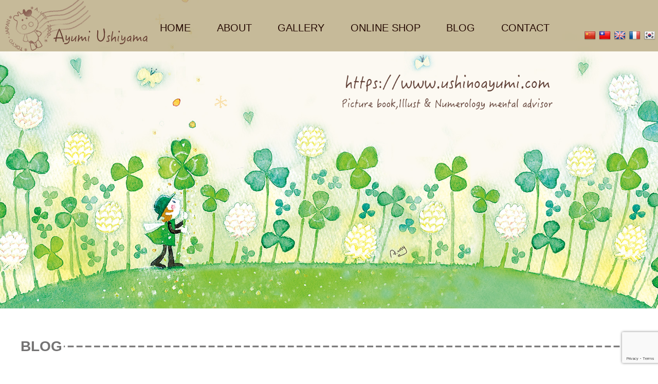

--- FILE ---
content_type: text/html; charset=UTF-8
request_url: https://www.ushinoayumi.com/%E5%A4%8F%E3%80%9C%E7%A7%8B%E5%B1%95%E7%B5%82%E4%BA%86%E2%98%86/
body_size: 92435
content:
<!DOCTYPE HTML>
<html lang="ja">
<head>
<meta http-equiv="Content-Type" content="text/html; charset=utf-8">
<meta http-equiv="Content-Language" content="ja">
<meta http-equiv="default-style" content="default.css">
<meta http-equiv="X-UA-Compatible" content="IE=edge">
<meta name="viewport" content="width=device-width, initial-scale=1">	
<meta name="format-detection" content="telephone=no">

<title>夏〜秋展終了☆ | *ウシノアユミ* イラストレーター  絵本作家　ウシヤマアユミ／東京</title>

<link rel="alternate" type="application/rss+xml" title="*ウシノアユミ* イラストレーター  絵本作家　ウシヤマアユミ／東京 RSSフィード" href="https://www.ushinoayumi.com/feed/">

<meta name="keywords" content="イラストレーター,東京,フリーランス,絵本作家,数秘診断">
<meta name="description" content="東京のイラストレーター・絵本作家 ウシヤマアユミ。フリーランス。イラスト、絵本、アート、ステーショナリー、結婚式のウェルカムボード制作。数秘メンタルアドバイザー">
	
<meta property="og:title" content="イラストレータ― ウシノアユミ｜イラスト、アート、絵本制作">
<meta property="og:type" content="website">
<meta property="og:description" content="東京のイラストレーター 絵本作家 ウシヤマアユミ。フリーランス。イラスト・アート・絵本、ステーショナリー、結婚式のウェルカムボード制作、数秘診断を行っています。">
<meta property="og:url" content="ushinoayumi.com">
<meta property="og:image" content="http://ushinoayumi.com/OGP.jpg">
<meta property="og:site_name" content="東京のイラストレーター 絵本作家／ウシノアユミ| イラスト、アート、絵本制作｜数秘診断">
		
<script src="https://www.ushinoayumi.com/wp/wp-content/themes/UshinoAyumi/js/jquery-3.6.0.min.js"></script>
<script src="https://www.ushinoayumi.com/wp/wp-content/themes/UshinoAyumi/js/jquery-migrate.min.js"></script>

<link rel="stylesheet" href="https://www.ushinoayumi.com/wp/wp-content/themes/UshinoAyumi/css/reset.css">
<link rel="stylesheet" href="https://www.ushinoayumi.com/wp/wp-content/themes/UshinoAyumi/style_new.css">
<link rel="stylesheet" href="https://www.ushinoayumi.com/wp/wp-content/themes/UshinoAyumi/css/drawer.css">
<link rel="stylesheet" href="https://www.ushinoayumi.com/wp/wp-content/themes/UshinoAyumi/css/swiper.css">
<link rel="stylesheet" href="https://www.ushinoayumi.com/wp/wp-content/themes/UshinoAyumi/css/font-awesome.css">
<link rel="stylesheet" href="https://www.ushinoayumi.com/wp/wp-content/themes/UshinoAyumi/css/fontawesome-all.css"> 
<link rel="stylesheet" href="https://www.ushinoayumi.com/wp/wp-content/themes/UshinoAyumi/css/jquery.fancybox.css">
	
<script src="https://www.ushinoayumi.com/wp/wp-content/themes/UshinoAyumi/js/jquery-3.6.0.min.js"></script>
<script src="https://www.ushinoayumi.com/wp/wp-content/themes/UshinoAyumi/js/jquery-migrate.min.js"></script>
<script src="https://www.ushinoayumi.com/wp/wp-content/themes/UshinoAyumi/js/scrolltopcontrol_new.js"></script>
<script src="https://www.ushinoayumi.com/wp/wp-content/themes/UshinoAyumi/js/fontawesome-all.js"></script>
<script src="https://www.ushinoayumi.com/wp/wp-content/themes/UshinoAyumi/js/flexibility.js"></script>
<script src="https://www.ushinoayumi.com/wp/wp-content/themes/UshinoAyumi/js/fitie.js"></script>  
	
<link rel="icon" href="https://www.ushinoayumi.com/wp/wp-content/themes/UshinoAyumi/favicon.ico">
<link rel="apple-touch-icon" href="https://www.ushinoayumi.com/wp/wp-content/themes/UshinoAyumi/apple-touch-icon.png">
<link rel="apple-touch-icon" href="https://www.ushinoayumi.com/wp/wp-content/themes/UshinoAyumi/apple-touch-icon-57x57.png" sizes="57x57">
<link rel="apple-touch-icon" href="https://www.ushinoayumi.com/wp/wp-content/themes/UshinoAyumi/apple-touch-icon-72x72.png" sizes="72x72">
<link rel="apple-touch-icon" href="https://www.ushinoayumi.com/wp/wp-content/themes/UshinoAyumi/apple-touch-icon-76x76.png" sizes="76x76">
<link rel="apple-touch-icon" href="https://www.ushinoayumi.com/wp/wp-content/themes/UshinoAyumi/apple-touch-icon-114x114.png" sizes="114x114">
<link rel="apple-touch-icon" href="https://www.ushinoayumi.com/wp/wp-content/themes/UshinoAyumi/apple-touch-icon-120x120.png" sizes="120x120">
<link rel="apple-touch-icon" href="https://www.ushinoayumi.com/wp/wp-content/themes/UshinoAyumi/apple-touch-icon-144x144.png" sizes="144x144">
<link rel="apple-touch-icon" href="https://www.ushinoayumi.com/wp/wp-content/themes/UshinoAyumi/apple-touch-icon-152x152.png" sizes="152x152">
<link rel="apple-touch-icon" href="https://www.ushinoayumi.com/wp/wp-content/themes/UshinoAyumi/apple-touch-icon-180x180.png" sizes="180x180">
	
<link rel="author" href="https://www.y-iida.jp/">

<!--[if lt IE 9]> 
<script src="http://html5shiv.googlecode.com/svn/trunk/html5.js"></script> 
<![endif]-->

<!-- Global site tag (gtag.js) - Google Analytics -->
<script async src="https://www.googletagmanager.com/gtag/js?id=UA-127790835-1"></script>
<script>
  window.dataLayer = window.dataLayer || [];
  function gtag(){dataLayer.push(arguments);}
  gtag('js', new Date());

  gtag('config', 'UA-127790835-1');
</script>
<!--script type="text/javascript" src="//typesquare.com/3/tsst/script/ja/typesquare.js?5bcd7986f2f840e4bbc37816ac1e02ec" charset="utf-8"></script-->
<script type="text/javascript" src="//typesquare.com/accessor/script/typesquare.js?5bcd7986f2f840e4bbc37816ac1e02ec&fadein=0" charset="utf-8"></script>

<!-- All In One SEO Pack 3.6.2[393,444] -->
<script type="application/ld+json" class="aioseop-schema">{"@context":"https://schema.org","@graph":[{"@type":"Organization","@id":"https://www.ushinoayumi.com/#organization","url":"https://www.ushinoayumi.com/","name":"*ウシノアユミ* イラストレーター  絵本作家　ウシヤマアユミ／東京","sameAs":[]},{"@type":"WebSite","@id":"https://www.ushinoayumi.com/#website","url":"https://www.ushinoayumi.com/","name":"*ウシノアユミ* イラストレーター  絵本作家　ウシヤマアユミ／東京","publisher":{"@id":"https://www.ushinoayumi.com/#organization"},"potentialAction":{"@type":"SearchAction","target":"https://www.ushinoayumi.com/?s={search_term_string}","query-input":"required name=search_term_string"}},{"@type":"WebPage","@id":"https://www.ushinoayumi.com/%e5%a4%8f%e3%80%9c%e7%a7%8b%e5%b1%95%e7%b5%82%e4%ba%86%e2%98%86/#webpage","url":"https://www.ushinoayumi.com/%e5%a4%8f%e3%80%9c%e7%a7%8b%e5%b1%95%e7%b5%82%e4%ba%86%e2%98%86/","inLanguage":"ja","name":"夏〜秋展終了☆","isPartOf":{"@id":"https://www.ushinoayumi.com/#website"},"breadcrumb":{"@id":"https://www.ushinoayumi.com/%e5%a4%8f%e3%80%9c%e7%a7%8b%e5%b1%95%e7%b5%82%e4%ba%86%e2%98%86/#breadcrumblist"},"description":"<p><span>&#37504;&#24231;&#12511;&#12524;&#12540;&#12472;&#12515;&#12462;&#12515;&#12521;&#12522;&#12540;&#12398;&nbsp;</span></p><p><span>&#12302;&#22799;&#12398;&#24605;&#12356;&#20986;&#12316;&#31179;&#12398;&#12362;&#12392;&#12378;&#12428;&#23637; &ldquo;&#21644;&rdquo;&#12303;</span></p><p><span>24&#26085;&#12395;&#28961;&#20107;&#32066;&#20102;&#12356;&#12383;&#12375;&#12414;&#12375;&#12383;&#10083;&#65039;&#127809;</span></p><p><span><br></span></p><p><span>12&#24180;&#32154;&#12356;&#12390;&#12365;&#12383;&#23637;&#31034;&#12384;&#12369;&#12354;&#12426;&#12289;</span></p><p><span>&#23478;&#26063;&#12398;&#12424;&#12358;&#12394;&#12289;&#37324;&#24112;&#12426;&#12398;&#12424;&#12358;&#12394;&#27671;&#25345;&#12385;&#12391;</span></p><p><span>&#27598;&#24180;&#38306;&#12431;&#12425;&#12379;&#12390;&#12356;&#12383;&#12384;&#12356;&#12390;&#12414;&#12377;&#128522;&#10024;</span></p><p><span><br></span></p><p><span>&#20170;&#24180;&#12363;&#12425;&#12486;&#12540;&#12510;&#12434;&#27770;&#12417;&#12289;&#26032;&#12383;&#12394;&#35430;&#12415;&#12418;&#12473;&#12479;&#12540;&#12488;&#12375;&#12289;&#35430;&#34892;&#37679;&#35492;&#12391;&#23637;&#31034;&#12434;&#20316;&#12426;</span></p><p><span>&#12371;&#12428;&#12363;&#12425;&#12418;&#12414;&#12377;&#12414;&#12377;&#30342;&#12398;&#32070;&#12418;&#28145;&#12414;&#12387;&#12390;&#12356;&#12365;&#12381;&#12358;&#12391;&#12377;&#12290;</span><br></p><p><span><br></span></p><p><span>&#12371;&#12428;&#12418;&#12356;&#12388;&#12418;&#36275;&#12434;&#36939;&#12435;&#12391;&#12356;&#12383;&#12384;&#12367;&#12501;&#12449;&#12531;&#12398;&#30342;&#27096;&#12398;&#12362;&#12363;&#12370;&#12391;&#12377;&#127808;</span></p><p><span><br></span></p><p><span><br></span></p><p>&#33258;&#20998;&#12398;&#20316;&#21697;&#12395;&#38306;&#12375;&#12390;&#12399;&#12289;&#20491;&#23637;&#12363;&#12425;&#33394;&#12293;&#12394;&#12479;&#12483;&#12481;&#12434;&#24605;&#12356;&#12388;&#12367;&#12414;&#12414;&#12395;&#25551;&#12365;&#12289;&#12420;&#12420;&#36855;&#36208;&#27671;&#21619;&#8264;&#12392;&#24605;&#12358;&#37096;&#20998;&#12418;&#21542;&#12417;&#12394;&#12356;&#24863;&#12399;&#12354;&#12387;&#12383;&#12398;&#12391;&#12377;&#12364;&hellip;</p><p><br></p><p><br></p><p>&#12300;&#31169;&#12399;&#12371;&#12398;&#20316;&#21697;&#12364;&#22909;&#12365;&#12301;</p><p>&#12300;&#20170;&#22238;&#12399;&#12414;&#12383;&#12356;&#12388;&#12418;&#12392;&#36949;&#12358;&#12363;&#12435;&#12376;&#12384;&#12397;&#12316;&#12301;</p><p>&#12392;&#12356;&#12358;&#12372;&#24847;&#35211;&#12434;&#12356;&#12383;&#12384;&#12369;&#12427;&#12392;</p><p>&#33258;&#20998;&#12398;&#24605;&#24785;&#12392;&#12399;&#12414;&#12383;&#36949;&#12358;&#24863;&#24615;&#12391;&#35211;&#12390;&#12418;&#12425;&#12360;&#12427;&#12371;&#12392;&#12395;&#12289;&#30330;&#35211;&#12420;&#24605;&#12356;&#12364;&#12369;&#12394;&#12356;&#21916;&#12403;&#12434;&#24471;&#12425;&#12428;&#12414;&#12377;&#128522;</p><p><br></p><p><br></p><p>&#23637;&#31034;&#12399;&#12420;&#12399;&#12426;&#32117;&#12434;&#25551;&#12367;&#21916;&#12403;&#12289;&#37261;&#37264;&#21619;&#12434;&#12363;&#12435;&#12376;&#12414;&#12377;&#12397;&#12290;</p><p>&#12497;&#12527;&#12540;&#12434;&#12418;&#12425;&#12360;&#12414;&#12377;&#128518;</p><p><br></p><p><span>&#12414;&#12383;&#26469;&#24180;&#12289;&#12371;&#12398;&#26178;&#26399;&#12395;&#20803;&#27671;&#12395;&#12362;&#20250;&#12356;&#20986;&#26469;&#12427;&#12371;&#12392;&#12434;&#27005;&#12375;&#12415;&#12395;&#12375;&#12390;&#12356;&#12414;&#12377;&#10083;&#65039;</span></p><p><span><br></span></p><p><span>&#12507;&#12531;&#12488;&#12395;&#12354;&#12426;&#12364;&#12392;&#12358;&#12372;&#12374;&#12356;&#12414;&#12375;&#12383;&#12316;&#128522;&#10024;&nbsp;</span></p><div><a href=\"https://stat.ameba.jp/user_images/20180926/22/ausssy/27/5d/j/o1080099714273456973.jpg\"><img src=\"https://stat.ameba.jp/user_images/20180926/22/ausssy/27/5d/j/o1080099714273456973.jpg\" border=\"0\" width=\"400\" height=\"369\"></a></div><br><div><a href=\"https://stat.ameba.jp/user_images/20180926/22/ausssy/99/16/j/o1080080914273456982.jpg\"><img src=\"https://stat.ameba.jp/user_images/20180926/22/ausssy/99/16/j/o1080080914273456982.jpg\" border=\"0\" width=\"400\" height=\"299\"></a></div><br><div><a href=\"https://stat.ameba.jp/user_images/20180926/22/ausssy/1a/7b/j/o1080080914273456993.jpg\"><img src=\"https://stat.ameba.jp/user_images/20180926/22/ausssy/1a/7b/j/o1080080914273456993.jpg\" border=\"0\" width=\"400\" height=\"299\"></a></div><br><div><a href=\"https://stat.ameba.jp/user_images/20180926/22/ausssy/be/51/j/o0809108014273457003.jpg\"><img src=\"https://stat.ameba.jp/user_images/20180926/22/ausssy/be/51/j/o0809108014273457003.jpg\" border=\"0\" width=\"400\" height=\"533\"></a></div><br><div><a href=\"https://stat.ameba.jp/user_images/20180926/22/ausssy/07/c9/j/o1080072714273457030.jpg\"><img src=\"https://stat.ameba.jp/user_images/20180926/22/ausssy/07/c9/j/o1080072714273457030.jpg\" border=\"0\" width=\"400\" height=\"269\"></a></div><br><p></p><p><span><br></span></p><p><br></p>","datePublished":"2018-09-26T13:16:04+09:00","dateModified":"2018-11-08T08:08:24+09:00"},{"@type":"Article","@id":"https://www.ushinoayumi.com/%e5%a4%8f%e3%80%9c%e7%a7%8b%e5%b1%95%e7%b5%82%e4%ba%86%e2%98%86/#article","isPartOf":{"@id":"https://www.ushinoayumi.com/%e5%a4%8f%e3%80%9c%e7%a7%8b%e5%b1%95%e7%b5%82%e4%ba%86%e2%98%86/#webpage"},"author":{"@id":"https://www.ushinoayumi.com/author/illustrator/#author"},"headline":"夏〜秋展終了☆","datePublished":"2018-09-26T13:16:04+09:00","dateModified":"2018-11-08T08:08:24+09:00","commentCount":0,"mainEntityOfPage":{"@id":"https://www.ushinoayumi.com/%e5%a4%8f%e3%80%9c%e7%a7%8b%e5%b1%95%e7%b5%82%e4%ba%86%e2%98%86/#webpage"},"publisher":{"@id":"https://www.ushinoayumi.com/#organization"},"articleSection":"展示情報"},{"@type":"Person","@id":"https://www.ushinoayumi.com/author/illustrator/#author","name":"Illustrator ウシヤマアユミ☆","sameAs":[],"image":{"@type":"ImageObject","@id":"https://www.ushinoayumi.com/#personlogo","url":"https://secure.gravatar.com/avatar/0b4ae68c39735cfbc47ff2a51a101b1b?s=96&d=mm&r=g","width":96,"height":96,"caption":"Illustrator ウシヤマアユミ☆"}},{"@type":"BreadcrumbList","@id":"https://www.ushinoayumi.com/%e5%a4%8f%e3%80%9c%e7%a7%8b%e5%b1%95%e7%b5%82%e4%ba%86%e2%98%86/#breadcrumblist","itemListElement":[{"@type":"ListItem","position":1,"item":{"@type":"WebPage","@id":"https://www.ushinoayumi.com/","url":"https://www.ushinoayumi.com/","name":"*ウシノアユミ* イラストレーター  絵本作家　ウシヤマアユミ／東京"}},{"@type":"ListItem","position":2,"item":{"@type":"WebPage","@id":"https://www.ushinoayumi.com/%e5%a4%8f%e3%80%9c%e7%a7%8b%e5%b1%95%e7%b5%82%e4%ba%86%e2%98%86/","url":"https://www.ushinoayumi.com/%e5%a4%8f%e3%80%9c%e7%a7%8b%e5%b1%95%e7%b5%82%e4%ba%86%e2%98%86/","name":"夏〜秋展終了☆"}}]}]}</script>
<link rel="canonical" href="https://www.ushinoayumi.com/夏〜秋展終了☆/" />
<meta property="og:type" content="object" />
<meta property="og:title" content="夏〜秋展終了☆ | *ウシノアユミ* イラストレーター  絵本作家　ウシヤマアユミ／東京" />
<meta property="og:description" content="銀座ミレージャギャラリーの 『夏の思い出〜秋のおとずれ展 &quot;和&quot;』24日に無事終了いたしました❣️🍁12年続いてきた展示だけあり、家族のような、里帰りのような気持ちで毎年関わらせていただいてます😊✨今年からテーマを決め、新たな試みもスタートし、試行錯誤で展示を作りこれからもますます皆の絆も深まっていきそうです。これもいつも足を運んでいただくファンの皆様のおかげです🍀自分の作品に" />
<meta property="og:url" content="https://www.ushinoayumi.com/夏〜秋展終了☆/" />
<meta property="og:site_name" content="*ウシノアユミ* イラストレーター  絵本作家　ウシヤマアユミ／東京" />
<meta property="og:image" content="https://www.ushinoayumi.com/wp/wp-content/plugins/all-in-one-seo-pack/images/default-user-image.png" />
<meta property="og:image:secure_url" content="https://www.ushinoayumi.com/wp/wp-content/plugins/all-in-one-seo-pack/images/default-user-image.png" />
<meta name="twitter:card" content="summary" />
<meta name="twitter:title" content="夏〜秋展終了☆ | *ウシノアユミ* イラストレーター  絵本作家　ウシヤマアユミ／東京" />
<meta name="twitter:description" content="銀座ミレージャギャラリーの 『夏の思い出〜秋のおとずれ展 &quot;和&quot;』24日に無事終了いたしました❣️🍁12年続いてきた展示だけあり、家族のような、里帰りのような気持ちで毎年関わらせていただいてます😊✨今年からテーマを決め、新たな試みもスタートし、試行錯誤で展示を作りこれからもますます皆の絆も深まっていきそうです。これもいつも足を運んでいただくファンの皆様のおかげです🍀自分の作品に" />
<meta name="twitter:image" content="https://www.ushinoayumi.com/wp/wp-content/plugins/all-in-one-seo-pack/images/default-user-image.png" />
<!-- All In One SEO Pack -->
<link rel='dns-prefetch' href='//translate.google.com' />
<link rel='dns-prefetch' href='//www.google.com' />
<link rel='dns-prefetch' href='//secure.gravatar.com' />
<link rel='dns-prefetch' href='//s.w.org' />
		<script type="text/javascript">
			window._wpemojiSettings = {"baseUrl":"https:\/\/s.w.org\/images\/core\/emoji\/12.0.0-1\/72x72\/","ext":".png","svgUrl":"https:\/\/s.w.org\/images\/core\/emoji\/12.0.0-1\/svg\/","svgExt":".svg","source":{"concatemoji":"https:\/\/www.ushinoayumi.com\/wp\/wp-includes\/js\/wp-emoji-release.min.js?ver=5.4.18"}};
			/*! This file is auto-generated */
			!function(e,a,t){var n,r,o,i=a.createElement("canvas"),p=i.getContext&&i.getContext("2d");function s(e,t){var a=String.fromCharCode;p.clearRect(0,0,i.width,i.height),p.fillText(a.apply(this,e),0,0);e=i.toDataURL();return p.clearRect(0,0,i.width,i.height),p.fillText(a.apply(this,t),0,0),e===i.toDataURL()}function c(e){var t=a.createElement("script");t.src=e,t.defer=t.type="text/javascript",a.getElementsByTagName("head")[0].appendChild(t)}for(o=Array("flag","emoji"),t.supports={everything:!0,everythingExceptFlag:!0},r=0;r<o.length;r++)t.supports[o[r]]=function(e){if(!p||!p.fillText)return!1;switch(p.textBaseline="top",p.font="600 32px Arial",e){case"flag":return s([127987,65039,8205,9895,65039],[127987,65039,8203,9895,65039])?!1:!s([55356,56826,55356,56819],[55356,56826,8203,55356,56819])&&!s([55356,57332,56128,56423,56128,56418,56128,56421,56128,56430,56128,56423,56128,56447],[55356,57332,8203,56128,56423,8203,56128,56418,8203,56128,56421,8203,56128,56430,8203,56128,56423,8203,56128,56447]);case"emoji":return!s([55357,56424,55356,57342,8205,55358,56605,8205,55357,56424,55356,57340],[55357,56424,55356,57342,8203,55358,56605,8203,55357,56424,55356,57340])}return!1}(o[r]),t.supports.everything=t.supports.everything&&t.supports[o[r]],"flag"!==o[r]&&(t.supports.everythingExceptFlag=t.supports.everythingExceptFlag&&t.supports[o[r]]);t.supports.everythingExceptFlag=t.supports.everythingExceptFlag&&!t.supports.flag,t.DOMReady=!1,t.readyCallback=function(){t.DOMReady=!0},t.supports.everything||(n=function(){t.readyCallback()},a.addEventListener?(a.addEventListener("DOMContentLoaded",n,!1),e.addEventListener("load",n,!1)):(e.attachEvent("onload",n),a.attachEvent("onreadystatechange",function(){"complete"===a.readyState&&t.readyCallback()})),(n=t.source||{}).concatemoji?c(n.concatemoji):n.wpemoji&&n.twemoji&&(c(n.twemoji),c(n.wpemoji)))}(window,document,window._wpemojiSettings);
		</script>
		<style type="text/css">
img.wp-smiley,
img.emoji {
	display: inline !important;
	border: none !important;
	box-shadow: none !important;
	height: 1em !important;
	width: 1em !important;
	margin: 0 .07em !important;
	vertical-align: -0.1em !important;
	background: none !important;
	padding: 0 !important;
}
</style>
		  <style type="text/css">
	  .wp-pagenavi{margin-left:auto !important; margin-right:auto; !important}

	  .wp-pagenavi a,.wp-pagenavi a:link,.wp-pagenavi a:visited,.wp-pagenavi a:active,.wp-pagenavi span.extend {    }
	  .wp-pagenavi a:hover,.wp-pagenavi span.current
	  {
		     
	  }
	  .wp-pagenavi span.pages {  }
	  </style>
	  <link rel='stylesheet' id='sbi_styles-css'  href='https://www.ushinoayumi.com/wp/wp-content/plugins/instagram-feed/css/sbi-styles.min.css?ver=6.8.0' type='text/css' media='all' />
<link rel='stylesheet' id='wp-block-library-css'  href='https://www.ushinoayumi.com/wp/wp-includes/css/dist/block-library/style.min.css?ver=5.4.18' type='text/css' media='all' />
<style id='wp-block-library-inline-css' type='text/css'>
.has-text-align-justify{text-align:justify;}
</style>
<link rel='stylesheet' id='contact-form-7-css'  href='https://www.ushinoayumi.com/wp/wp-content/plugins/contact-form-7/includes/css/styles.css?ver=5.2' type='text/css' media='all' />
<link rel='stylesheet' id='contact-form-7-confirm-css'  href='https://www.ushinoayumi.com/wp/wp-content/plugins/contact-form-7-add-confirm/includes/css/styles.css?ver=5.1' type='text/css' media='all' />
<link rel='stylesheet' id='google-language-translator-css'  href='https://www.ushinoayumi.com/wp/wp-content/plugins/google-language-translator/css/style.css?ver=6.0.20' type='text/css' media='' />
<link rel='stylesheet' id='social-logos-css'  href='https://www.ushinoayumi.com/wp/wp-content/plugins/jetpack/_inc/social-logos/social-logos.min.css?ver=8.6.4' type='text/css' media='all' />
<link rel='stylesheet' id='jetpack_css-css'  href='https://www.ushinoayumi.com/wp/wp-content/plugins/jetpack/css/jetpack.css?ver=8.6.4' type='text/css' media='all' />
<link rel='stylesheet' id='wp-pagenavi-style-css'  href='https://www.ushinoayumi.com/wp/wp-content/plugins/wp-pagenavi-style/style/default.css?ver=1.0' type='text/css' media='all' />
<script type='text/javascript' src='https://www.ushinoayumi.com/wp/wp-includes/js/jquery/jquery.js?ver=1.12.4-wp'></script>
<script type='text/javascript' src='https://www.ushinoayumi.com/wp/wp-includes/js/jquery/jquery-migrate.min.js?ver=1.4.1'></script>
<script type='text/javascript'>
/* <![CDATA[ */
var related_posts_js_options = {"post_heading":"h4"};
/* ]]> */
</script>
<script type='text/javascript' src='https://www.ushinoayumi.com/wp/wp-content/plugins/jetpack/_inc/build/related-posts/related-posts.min.js?ver=20191011'></script>
<link rel='https://api.w.org/' href='https://www.ushinoayumi.com/wp-json/' />
<link rel="EditURI" type="application/rsd+xml" title="RSD" href="https://www.ushinoayumi.com/wp/xmlrpc.php?rsd" />
<link rel="wlwmanifest" type="application/wlwmanifest+xml" href="https://www.ushinoayumi.com/wp/wp-includes/wlwmanifest.xml" /> 
<link rel='prev' title='夏〜秋展 最終日☆' href='https://www.ushinoayumi.com/%e5%a4%8f%e3%80%9c%e7%a7%8b%e5%b1%95-%e6%9c%80%e7%b5%82%e6%97%a5%e2%98%86/' />
<link rel='next' title='ホムペリニュアール中☆' href='https://www.ushinoayumi.com/%e3%83%9b%e3%83%a0%e3%83%9a%e3%83%aa%e3%83%8b%e3%83%a5%e3%82%a2%e3%83%bc%e3%83%ab%e4%b8%ad%e2%98%86/' />
<meta name="generator" content="WordPress 5.4.18" />
<link rel='shortlink' href='https://wp.me/paqZNu-20' />
<link rel="alternate" type="application/json+oembed" href="https://www.ushinoayumi.com/wp-json/oembed/1.0/embed?url=https%3A%2F%2Fwww.ushinoayumi.com%2F%25e5%25a4%258f%25e3%2580%259c%25e7%25a7%258b%25e5%25b1%2595%25e7%25b5%2582%25e4%25ba%2586%25e2%2598%2586%2F" />
<link rel="alternate" type="text/xml+oembed" href="https://www.ushinoayumi.com/wp-json/oembed/1.0/embed?url=https%3A%2F%2Fwww.ushinoayumi.com%2F%25e5%25a4%258f%25e3%2580%259c%25e7%25a7%258b%25e5%25b1%2595%25e7%25b5%2582%25e4%25ba%2586%25e2%2598%2586%2F&#038;format=xml" />
<style>p.hello{font-size:12px;color:darkgray;}#google_language_translator,#flags{text-align:left;}#google_language_translator,#language{clear:both;width:160px;text-align:right;}#language{float:right;}#flags{text-align:right;width:165px;float:right;clear:right;}#flags ul{float:right!important;}p.hello{text-align:right;float:right;clear:both;}.glt-clear{height:0px;clear:both;margin:0px;padding:0px;}#flags{width:165px;}#flags a{display:inline-block;margin-left:2px;}#google_language_translator{width:auto!important;}div.skiptranslate.goog-te-gadget{display:inline!important;}.goog-tooltip{display: none!important;}.goog-tooltip:hover{display: none!important;}.goog-text-highlight{background-color:transparent!important;border:none!important;box-shadow:none!important;}#google_language_translator select.goog-te-combo{color:#32373c;}#google_language_translator{color:transparent;}body{top:0px!important;}#goog-gt-{display:none!important;}font font{background-color:transparent!important;box-shadow:none!important;position:initial!important;}#glt-translate-trigger{left:20px;right:auto;}#glt-translate-trigger > span{color:#ffffff;}#glt-translate-trigger{background:#f89406;}.goog-te-gadget .goog-te-combo{width:100%;}</style>	<style type="text/css">
	 .wp-pagenavi
	{
		font-size: !important;
	}
	</style>
	
<link rel='dns-prefetch' href='//widgets.wp.com'/>
<link rel='dns-prefetch' href='//s0.wp.com'/>
<link rel='dns-prefetch' href='//0.gravatar.com'/>
<link rel='dns-prefetch' href='//1.gravatar.com'/>
<link rel='dns-prefetch' href='//2.gravatar.com'/>
<link rel='dns-prefetch' href='//v0.wordpress.com'/>
<style type='text/css'>img#wpstats{display:none}</style>			<style type="text/css">
				/* If html does not have either class, do not show lazy loaded images. */
				html:not( .jetpack-lazy-images-js-enabled ):not( .js ) .jetpack-lazy-image {
					display: none;
				}
			</style>
			<script>
				document.documentElement.classList.add(
					'jetpack-lazy-images-js-enabled'
				);
			</script>
		<link rel="amphtml" href="https://www.ushinoayumi.com/%e5%a4%8f%e3%80%9c%e7%a7%8b%e5%b1%95%e7%b5%82%e4%ba%86%e2%98%86/amp/"></head>

<body class="drawer drawer--right">
	<div id="language">
				<div class="widget-area"><ul><li class="widget-container"><h3>Language</h3><div id="flags" class="size22"><ul id="sortable" class="ui-sortable" style="float:left"><li id='Chinese (Simplified)'><a href='#' title='Chinese (Simplified)' class='nturl notranslate zh-CN flag Chinese (Simplified)'></a></li><li id='Chinese (Traditional)'><a href='#' title='Chinese (Traditional)' class='nturl notranslate zh-TW flag Chinese (Traditional)'></a></li><li id='English'><a href='#' title='English' class='nturl notranslate en flag English'></a></li><li id='French'><a href='#' title='French' class='nturl notranslate fr flag French'></a></li><li id='Korean'><a href='#' title='Korean' class='nturl notranslate ko flag Korean'></a></li></ul></div><div id="google_language_translator" class="default-language-jw"></div></li></ul></div>			</div>
  <header class="drawer-navbar" role="banner">
    <div class="drawer-container">
      <div class="drawer-navbar-header">
        <a class="drawer-brand" href="/"><img src="/assets/base_new/logo.png" alt="ウシヤマアユミ"/></a>
        <button type="button" class="drawer-toggle drawer-hamburger">
          <span class="sr-only">toggle navigation</span>
          <span class="drawer-hamburger-icon"></span>
        </button>
      </div>			
      <nav class="drawer-nav" role="navigation">
        <ul class="drawer-menu drawer-menu--right">
          <li><a class="drawer-menu-item" href="/">HOME</a></li>
          <li><a class="drawer-menu-item" href="/about/">ABOUT</a></li>
          <li><a class="drawer-menu-item" href="/gallery-new/">GALLERY</a></li>
					<li><a class="drawer-menu-item" href="/online-shop/">ONLINE SHOP</a></li>
					<li><a class="drawer-menu-item" href="/blog/">BLOG</a></li>
					<li><a class="drawer-menu-item" href="/contact/">CONTACT</a></li>
				</ul>
      </nav>			
    </div>
  </header>

	<main role="main">

		<div id="main">
			<figure id="title">
					<img src="/assets/top_new/main1.jpg" alt="2024年5月の壁紙メッセージ"/>
			</figure>
			<figure id="url">
				<img src="/assets/top_new/URL.png" alt="https://www.ushinoayumi.com"/>
			</figure>
					<div id="gnav">
			<h1 id="logo">
			<a href="/"><img src="/assets/base_new/logo.png" alt="ウシヤマアユミ｜東京のイラストレーター・絵本作家"/></a>
			</h1>
				<ul class="flex1">
										<li><a href="/">HOME</a></li>
															<li class="actine"><a href="/about/">ABOUT</a></li>
															<li><a href="/gallery-new/">GALLERY</a></li>
										
										<li class="ls_1"><a href="/online-shop/">ONLINE SHOP</a></li>
															<li><a href="/blog/">BLOG</a></li>
															<li><a href="/contact/">CONTACT</a></li>
									</ul>
		</div>
				</div>		
		
		<div class="container mb70">
			<section>
				<h2 class="top_H mt60"><span>BLOG</span></h2>
				<div class="flex1">
					<section id="left">
																		<article class="blog">
							<div class="blog_title">夏〜秋展終了☆</div>
							<div class="blog_date"><div class="box">2018.09.26</div></div>							
							<div class="blog_text">			
								<p style="font-stretch: normal; font-size: 12px; line-height: normal; font-family: Helvetica;"><span style="font-size: 12pt;">銀座ミレージャギャラリーの&nbsp;</span></p>
<p style="font-stretch: normal; font-size: 12px; line-height: normal; font-family: Helvetica;"><span style="font-size: 12pt;">『夏の思い出〜秋のおとずれ展 “和”』</span></p>
<p style="font-stretch: normal; font-size: 12px; line-height: normal; font-family: Helvetica;"><span style="font-size: 12pt;">24日に無事終了いたしました&#x2763;&#xfe0f;&#x1f341;</span></p>
<p style="font-stretch: normal; font-size: 12px; line-height: normal; font-family: Helvetica;"><span style="font-size: 12pt;"><br /></span></p>
<p style="font-stretch: normal; font-size: 12px; line-height: normal; font-family: Helvetica;"><span style="font-size: 12pt;">12年続いてきた展示だけあり、</span></p>
<p style="font-stretch: normal; font-size: 12px; line-height: normal; font-family: Helvetica;"><span style="font-size: 12pt;">家族のような、里帰りのような気持ちで</span></p>
<p style="font-stretch: normal; font-size: 12px; line-height: normal; font-family: Helvetica;"><span style="font-size: 12pt;">毎年関わらせていただいてます&#x1f60a;&#x2728;</span></p>
<p style="font-stretch: normal; font-size: 12px; line-height: normal; font-family: Helvetica;"><span style="font-size: 12pt;"><br /></span></p>
<p style="font-stretch: normal; font-size: 12px; line-height: normal; font-family: Helvetica;"><span style="font-size: 12pt;">今年からテーマを決め、新たな試みもスタートし、試行錯誤で展示を作り</span></p>
<p style="font-stretch: normal; font-size: 12px; line-height: normal; font-family: Helvetica;"><span style="font-size: 12pt;">これからもますます皆の絆も深まっていきそうです。</span></p>
<p style="font-stretch: normal; font-size: 12px; line-height: normal; font-family: Helvetica;"><span style="font-size: 12pt;"><br /></span></p>
<p style="font-stretch: normal; font-size: 12px; line-height: normal; font-family: Helvetica;"><span style="font-size: 12pt;">これもいつも足を運んでいただくファンの皆様のおかげです&#x1f340;</span></p>
<p style="font-stretch: normal; font-size: 12px; line-height: normal; font-family: Helvetica;"><span style="font-size: 12pt;"><br /></span></p>
<p style="font-stretch: normal; font-size: 12px; line-height: normal; font-family: Helvetica;"><span style="font-size: 12pt;"><br /></span></p>
<p style="font-stretch: normal; line-height: normal; font-family: Helvetica;">自分の作品に関しては、個展から色々なタッチを思いつくままに描き、やや迷走気味⁈と思う部分も否めない感はあったのですが…</p>
<p style="font-stretch: normal; line-height: normal; font-family: Helvetica;"></p>
<p style="font-stretch: normal; line-height: normal; font-family: Helvetica;"></p>
<p style="font-stretch: normal; line-height: normal; font-family: Helvetica;">「私はこの作品が好き」</p>
<p style="font-stretch: normal; line-height: normal; font-family: Helvetica;">「今回はまたいつもと違うかんじだね〜」</p>
<p style="font-stretch: normal; line-height: normal; font-family: Helvetica;">というご意見をいただけると</p>
<p style="font-stretch: normal; line-height: normal; font-family: Helvetica;">自分の思惑とはまた違う感性で見てもらえることに、発見や思いがけない喜びを得られます&#x1f60a;</p>
<p style="font-stretch: normal; font-size: 12px; line-height: normal; font-family: Helvetica;"></p>
<p style="font-stretch: normal; font-size: 12px; line-height: normal; font-family: Helvetica;"></p>
<p style="font-stretch: normal; font-size: 12px; line-height: normal; font-family: Helvetica;">展示はやはり絵を描く喜び、醍醐味をかんじますね。</p>
<p style="font-stretch: normal; font-size: 12px; line-height: normal; font-family: Helvetica;">パワーをもらえます&#x1f606;</p>
<p style="font-stretch: normal; font-size: 12px; line-height: normal; font-family: Helvetica;"></p>
<p style="font-stretch: normal; font-size: 12px; line-height: normal; font-family: Helvetica;"><span style="font-size: 12pt;">また来年、この時期に元気にお会い出来ることを楽しみにしています&#x2763;&#xfe0f;</span></p>
<p style="font-stretch: normal; font-size: 12px; line-height: normal; font-family: Helvetica;"><span style="font-size: 12pt;"><br /></span></p>
<p style="font-stretch: normal; font-size: 12px; line-height: normal; font-family: Helvetica;"><span style="font-size: 12pt;">ホントにありがとうございました〜&#x1f60a;&#x2728;&nbsp;</span></p>
<div><a href="https://stat.ameba.jp/user_images/20180926/22/ausssy/27/5d/j/o1080099714273456973.jpg"><img src="https://stat.ameba.jp/user_images/20180926/22/ausssy/27/5d/j/o1080099714273456973.jpg" border="0" width="400" height="369" data-lazy-src="https://stat.ameba.jp/user_images/20180926/22/ausssy/27/5d/j/o1080099714273456973.jpg?is-pending-load=1" srcset="[data-uri]" class=" jetpack-lazy-image"><noscript><img src="https://stat.ameba.jp/user_images/20180926/22/ausssy/27/5d/j/o1080099714273456973.jpg" border="0" width="400" height="369"></noscript></a></div>
<p></p>
<div><a href="https://stat.ameba.jp/user_images/20180926/22/ausssy/99/16/j/o1080080914273456982.jpg"><img src="https://stat.ameba.jp/user_images/20180926/22/ausssy/99/16/j/o1080080914273456982.jpg" border="0" width="400" height="299" data-lazy-src="https://stat.ameba.jp/user_images/20180926/22/ausssy/99/16/j/o1080080914273456982.jpg?is-pending-load=1" srcset="[data-uri]" class=" jetpack-lazy-image"><noscript><img src="https://stat.ameba.jp/user_images/20180926/22/ausssy/99/16/j/o1080080914273456982.jpg" border="0" width="400" height="299"></noscript></a></div>
<p></p>
<div><a href="https://stat.ameba.jp/user_images/20180926/22/ausssy/1a/7b/j/o1080080914273456993.jpg"><img src="https://stat.ameba.jp/user_images/20180926/22/ausssy/1a/7b/j/o1080080914273456993.jpg" border="0" width="400" height="299" data-lazy-src="https://stat.ameba.jp/user_images/20180926/22/ausssy/1a/7b/j/o1080080914273456993.jpg?is-pending-load=1" srcset="[data-uri]" class=" jetpack-lazy-image"><noscript><img src="https://stat.ameba.jp/user_images/20180926/22/ausssy/1a/7b/j/o1080080914273456993.jpg" border="0" width="400" height="299"></noscript></a></div>
<p></p>
<div><a href="https://stat.ameba.jp/user_images/20180926/22/ausssy/be/51/j/o0809108014273457003.jpg"><img src="https://stat.ameba.jp/user_images/20180926/22/ausssy/be/51/j/o0809108014273457003.jpg" border="0" width="400" height="533" data-lazy-src="https://stat.ameba.jp/user_images/20180926/22/ausssy/be/51/j/o0809108014273457003.jpg?is-pending-load=1" srcset="[data-uri]" class=" jetpack-lazy-image"><noscript><img src="https://stat.ameba.jp/user_images/20180926/22/ausssy/be/51/j/o0809108014273457003.jpg" border="0" width="400" height="533"></noscript></a></div>
<p></p>
<div><a href="https://stat.ameba.jp/user_images/20180926/22/ausssy/07/c9/j/o1080072714273457030.jpg"><img src="https://stat.ameba.jp/user_images/20180926/22/ausssy/07/c9/j/o1080072714273457030.jpg" border="0" width="400" height="269" data-lazy-src="https://stat.ameba.jp/user_images/20180926/22/ausssy/07/c9/j/o1080072714273457030.jpg?is-pending-load=1" srcset="[data-uri]" class=" jetpack-lazy-image"><noscript><img src="https://stat.ameba.jp/user_images/20180926/22/ausssy/07/c9/j/o1080072714273457030.jpg" border="0" width="400" height="269"></noscript></a></div>
<p></p>
<p style="font-stretch: normal; font-size: 12px; line-height: normal; font-family: Helvetica;"><span style="font-size: 12pt;"><br /></span></p>
<p style="font-stretch: normal; font-size: 12px; line-height: normal; font-family: Helvetica;"></p>
<div class="sharedaddy sd-sharing-enabled"><div class="robots-nocontent sd-block sd-social sd-social-icon sd-sharing"><h3 class="sd-title">共有:</h3><div class="sd-content"><ul><li class="share-twitter"><a rel="nofollow noopener noreferrer" data-shared="sharing-twitter-124" class="share-twitter sd-button share-icon no-text" href="https://www.ushinoayumi.com/%e5%a4%8f%e3%80%9c%e7%a7%8b%e5%b1%95%e7%b5%82%e4%ba%86%e2%98%86/?share=twitter" target="_blank" title="クリックして Twitter で共有"><span></span><span class="sharing-screen-reader-text">クリックして Twitter で共有 (新しいウィンドウで開きます)</span></a></li><li class="share-facebook"><a rel="nofollow noopener noreferrer" data-shared="sharing-facebook-124" class="share-facebook sd-button share-icon no-text" href="https://www.ushinoayumi.com/%e5%a4%8f%e3%80%9c%e7%a7%8b%e5%b1%95%e7%b5%82%e4%ba%86%e2%98%86/?share=facebook" target="_blank" title="Facebook で共有するにはクリックしてください"><span></span><span class="sharing-screen-reader-text">Facebook で共有するにはクリックしてください (新しいウィンドウで開きます)</span></a></li><li class="share-end"></li></ul></div></div></div><div class='sharedaddy sd-block sd-like jetpack-likes-widget-wrapper jetpack-likes-widget-unloaded' id='like-post-wrapper-154197440-124-6979765cc9f59' data-src='https://widgets.wp.com/likes/#blog_id=154197440&amp;post_id=124&amp;origin=www.ushinoayumi.com&amp;obj_id=154197440-124-6979765cc9f59' data-name='like-post-frame-154197440-124-6979765cc9f59'><h3 class="sd-title">いいね:</h3><div class='likes-widget-placeholder post-likes-widget-placeholder' style='height: 55px;'><span class='button'><span>いいね</span></span> <span class="loading">読み込み中...</span></div><span class='sd-text-color'></span><a class='sd-link-color'></a></div>
<div id='jp-relatedposts' class='jp-relatedposts' >
	<h3 class="jp-relatedposts-headline"><em>関連</em></h3>
</div> 
							</div>
						</article> 
												<span class="f_l"><a href="https://www.ushinoayumi.com/%e3%83%9b%e3%83%a0%e3%83%9a%e3%83%aa%e3%83%8b%e3%83%a5%e3%82%a2%e3%83%bc%e3%83%ab%e4%b8%ad%e2%98%86/" rel="next">ホムペリニュアール中☆</a></span>
  					<span class="f_r"><a href="https://www.ushinoayumi.com/%e5%a4%8f%e3%80%9c%e7%a7%8b%e5%b1%95-%e6%9c%80%e7%b5%82%e6%97%a5%e2%98%86/" rel="prev">夏〜秋展 最終日☆</a></span>
											</section>
					
    <section id="side">
			<ul class="mt-30">
					<li id="google_translate_widget-2" class="widget widget_google_translate_widget"><div id="google_translate_element"></div></li>
			</ul>
			<div id="cat">				
				<ul>
					<li class="widget-container"><h3>カテゴリー</h3>		<ul>
				<li class="cat-item cat-item-8"><a href="https://www.ushinoayumi.com/category/blog/illust-work/">お仕事イラスト</a> (20)
</li>
	<li class="cat-item cat-item-10"><a href="https://www.ushinoayumi.com/category/blog/comedy/">お笑い</a> (1)
</li>
	<li class="cat-item cat-item-1"><a href="https://www.ushinoayumi.com/category/blog/uncategorized/">その他</a> (43)
</li>
	<li class="cat-item cat-item-9"><a href="https://www.ushinoayumi.com/category/blog/illust-original/">オリジイラスト</a> (51)
</li>
	<li class="cat-item cat-item-25"><a href="https://www.ushinoayumi.com/category/o-il/">オリジナルイラスト</a> (1)
</li>
	<li class="cat-item cat-item-12"><a href="https://www.ushinoayumi.com/category/blog/program/">好きな番組</a> (1)
</li>
	<li class="cat-item cat-item-6"><a href="https://www.ushinoayumi.com/category/blog/exhibition-info/">展示情報</a> (215)
</li>
	<li class="cat-item cat-item-11"><a href="https://www.ushinoayumi.com/category/blog/numerology/">数秘・スピ・健康系</a> (45)
</li>
	<li class="cat-item cat-item-5"><a href="https://www.ushinoayumi.com/category/blog/diary/">日記</a> (58)
</li>
	<li class="cat-item cat-item-7"><a href="https://www.ushinoayumi.com/category/blog/about-ehon/">絵本のこと</a> (17)
</li>
		</ul>
			</li>				</ul>
			</div>
			<div class="title">アーカイブ</div>
			<div id="archive">				
				<ul>
				<li><a href='https://www.ushinoayumi.com/2026/01/'>2026年1月</a>&nbsp;(2)</li>
	<li><a href='https://www.ushinoayumi.com/2025/12/'>2025年12月</a>&nbsp;(4)</li>
	<li><a href='https://www.ushinoayumi.com/2025/11/'>2025年11月</a>&nbsp;(3)</li>
	<li><a href='https://www.ushinoayumi.com/2025/10/'>2025年10月</a>&nbsp;(2)</li>
	<li><a href='https://www.ushinoayumi.com/2025/09/'>2025年9月</a>&nbsp;(3)</li>
	<li><a href='https://www.ushinoayumi.com/2025/08/'>2025年8月</a>&nbsp;(4)</li>
	<li><a href='https://www.ushinoayumi.com/2025/07/'>2025年7月</a>&nbsp;(2)</li>
	<li><a href='https://www.ushinoayumi.com/2025/06/'>2025年6月</a>&nbsp;(6)</li>
	<li><a href='https://www.ushinoayumi.com/2025/05/'>2025年5月</a>&nbsp;(2)</li>
	<li><a href='https://www.ushinoayumi.com/2025/04/'>2025年4月</a>&nbsp;(2)</li>
	<li><a href='https://www.ushinoayumi.com/2025/03/'>2025年3月</a>&nbsp;(8)</li>
	<li><a href='https://www.ushinoayumi.com/2025/02/'>2025年2月</a>&nbsp;(8)</li>
	<li><a href='https://www.ushinoayumi.com/2025/01/'>2025年1月</a>&nbsp;(4)</li>
	<li><a href='https://www.ushinoayumi.com/2024/12/'>2024年12月</a>&nbsp;(3)</li>
	<li><a href='https://www.ushinoayumi.com/2024/11/'>2024年11月</a>&nbsp;(10)</li>
	<li><a href='https://www.ushinoayumi.com/2024/10/'>2024年10月</a>&nbsp;(11)</li>
	<li><a href='https://www.ushinoayumi.com/2024/09/'>2024年9月</a>&nbsp;(5)</li>
	<li><a href='https://www.ushinoayumi.com/2024/08/'>2024年8月</a>&nbsp;(7)</li>
	<li><a href='https://www.ushinoayumi.com/2024/07/'>2024年7月</a>&nbsp;(2)</li>
	<li><a href='https://www.ushinoayumi.com/2024/06/'>2024年6月</a>&nbsp;(3)</li>
	<li><a href='https://www.ushinoayumi.com/2024/05/'>2024年5月</a>&nbsp;(2)</li>
	<li><a href='https://www.ushinoayumi.com/2024/04/'>2024年4月</a>&nbsp;(2)</li>
	<li><a href='https://www.ushinoayumi.com/2024/03/'>2024年3月</a>&nbsp;(7)</li>
	<li><a href='https://www.ushinoayumi.com/2024/02/'>2024年2月</a>&nbsp;(6)</li>
	<li><a href='https://www.ushinoayumi.com/2024/01/'>2024年1月</a>&nbsp;(6)</li>
	<li><a href='https://www.ushinoayumi.com/2023/12/'>2023年12月</a>&nbsp;(2)</li>
	<li><a href='https://www.ushinoayumi.com/2023/11/'>2023年11月</a>&nbsp;(18)</li>
	<li><a href='https://www.ushinoayumi.com/2023/10/'>2023年10月</a>&nbsp;(6)</li>
	<li><a href='https://www.ushinoayumi.com/2023/09/'>2023年9月</a>&nbsp;(7)</li>
	<li><a href='https://www.ushinoayumi.com/2023/08/'>2023年8月</a>&nbsp;(5)</li>
	<li><a href='https://www.ushinoayumi.com/2023/07/'>2023年7月</a>&nbsp;(2)</li>
	<li><a href='https://www.ushinoayumi.com/2023/06/'>2023年6月</a>&nbsp;(3)</li>
	<li><a href='https://www.ushinoayumi.com/2023/05/'>2023年5月</a>&nbsp;(2)</li>
	<li><a href='https://www.ushinoayumi.com/2023/04/'>2023年4月</a>&nbsp;(6)</li>
	<li><a href='https://www.ushinoayumi.com/2023/03/'>2023年3月</a>&nbsp;(6)</li>
	<li><a href='https://www.ushinoayumi.com/2023/02/'>2023年2月</a>&nbsp;(4)</li>
	<li><a href='https://www.ushinoayumi.com/2023/01/'>2023年1月</a>&nbsp;(3)</li>
	<li><a href='https://www.ushinoayumi.com/2022/12/'>2022年12月</a>&nbsp;(1)</li>
	<li><a href='https://www.ushinoayumi.com/2022/11/'>2022年11月</a>&nbsp;(3)</li>
	<li><a href='https://www.ushinoayumi.com/2022/10/'>2022年10月</a>&nbsp;(1)</li>
	<li><a href='https://www.ushinoayumi.com/2022/09/'>2022年9月</a>&nbsp;(4)</li>
	<li><a href='https://www.ushinoayumi.com/2022/06/'>2022年6月</a>&nbsp;(1)</li>
	<li><a href='https://www.ushinoayumi.com/2022/05/'>2022年5月</a>&nbsp;(1)</li>
	<li><a href='https://www.ushinoayumi.com/2022/04/'>2022年4月</a>&nbsp;(1)</li>
	<li><a href='https://www.ushinoayumi.com/2022/03/'>2022年3月</a>&nbsp;(2)</li>
	<li><a href='https://www.ushinoayumi.com/2022/01/'>2022年1月</a>&nbsp;(2)</li>
	<li><a href='https://www.ushinoayumi.com/2021/12/'>2021年12月</a>&nbsp;(10)</li>
	<li><a href='https://www.ushinoayumi.com/2021/11/'>2021年11月</a>&nbsp;(2)</li>
	<li><a href='https://www.ushinoayumi.com/2021/10/'>2021年10月</a>&nbsp;(1)</li>
	<li><a href='https://www.ushinoayumi.com/2021/09/'>2021年9月</a>&nbsp;(3)</li>
	<li><a href='https://www.ushinoayumi.com/2021/08/'>2021年8月</a>&nbsp;(3)</li>
	<li><a href='https://www.ushinoayumi.com/2021/07/'>2021年7月</a>&nbsp;(3)</li>
	<li><a href='https://www.ushinoayumi.com/2021/06/'>2021年6月</a>&nbsp;(4)</li>
	<li><a href='https://www.ushinoayumi.com/2021/05/'>2021年5月</a>&nbsp;(4)</li>
	<li><a href='https://www.ushinoayumi.com/2021/03/'>2021年3月</a>&nbsp;(9)</li>
	<li><a href='https://www.ushinoayumi.com/2021/02/'>2021年2月</a>&nbsp;(5)</li>
	<li><a href='https://www.ushinoayumi.com/2021/01/'>2021年1月</a>&nbsp;(4)</li>
	<li><a href='https://www.ushinoayumi.com/2020/12/'>2020年12月</a>&nbsp;(3)</li>
	<li><a href='https://www.ushinoayumi.com/2020/11/'>2020年11月</a>&nbsp;(7)</li>
	<li><a href='https://www.ushinoayumi.com/2020/10/'>2020年10月</a>&nbsp;(5)</li>
	<li><a href='https://www.ushinoayumi.com/2020/09/'>2020年9月</a>&nbsp;(3)</li>
	<li><a href='https://www.ushinoayumi.com/2020/08/'>2020年8月</a>&nbsp;(2)</li>
	<li><a href='https://www.ushinoayumi.com/2020/07/'>2020年7月</a>&nbsp;(1)</li>
	<li><a href='https://www.ushinoayumi.com/2020/06/'>2020年6月</a>&nbsp;(6)</li>
	<li><a href='https://www.ushinoayumi.com/2020/05/'>2020年5月</a>&nbsp;(6)</li>
	<li><a href='https://www.ushinoayumi.com/2020/04/'>2020年4月</a>&nbsp;(14)</li>
	<li><a href='https://www.ushinoayumi.com/2020/03/'>2020年3月</a>&nbsp;(10)</li>
	<li><a href='https://www.ushinoayumi.com/2020/02/'>2020年2月</a>&nbsp;(3)</li>
	<li><a href='https://www.ushinoayumi.com/2020/01/'>2020年1月</a>&nbsp;(8)</li>
	<li><a href='https://www.ushinoayumi.com/2019/12/'>2019年12月</a>&nbsp;(3)</li>
	<li><a href='https://www.ushinoayumi.com/2019/11/'>2019年11月</a>&nbsp;(1)</li>
	<li><a href='https://www.ushinoayumi.com/2019/10/'>2019年10月</a>&nbsp;(5)</li>
	<li><a href='https://www.ushinoayumi.com/2019/09/'>2019年9月</a>&nbsp;(4)</li>
	<li><a href='https://www.ushinoayumi.com/2019/08/'>2019年8月</a>&nbsp;(6)</li>
	<li><a href='https://www.ushinoayumi.com/2019/07/'>2019年7月</a>&nbsp;(5)</li>
	<li><a href='https://www.ushinoayumi.com/2019/06/'>2019年6月</a>&nbsp;(4)</li>
	<li><a href='https://www.ushinoayumi.com/2019/05/'>2019年5月</a>&nbsp;(7)</li>
	<li><a href='https://www.ushinoayumi.com/2019/04/'>2019年4月</a>&nbsp;(3)</li>
	<li><a href='https://www.ushinoayumi.com/2019/03/'>2019年3月</a>&nbsp;(7)</li>
	<li><a href='https://www.ushinoayumi.com/2019/02/'>2019年2月</a>&nbsp;(9)</li>
	<li><a href='https://www.ushinoayumi.com/2019/01/'>2019年1月</a>&nbsp;(17)</li>
	<li><a href='https://www.ushinoayumi.com/2018/12/'>2018年12月</a>&nbsp;(12)</li>
	<li><a href='https://www.ushinoayumi.com/2018/11/'>2018年11月</a>&nbsp;(4)</li>
	<li><a href='https://www.ushinoayumi.com/2018/10/'>2018年10月</a>&nbsp;(5)</li>
	<li><a href='https://www.ushinoayumi.com/2018/09/'>2018年9月</a>&nbsp;(4)</li>
				</ul>
			</div>
    </section>
	
				</div>
			</section>
		</div>
		
		<footer id="footer">
			<div class="container flex1">
				<article>
					<figure id="footer_logo"> <a href="/"><img src="/assets/base_new/logo.png" alt=""/></a>
					</figure>	
					東京在住。フリーランスで絵本作家、イラストレーター、<br>アート制作、数秘メンタルアドバイザーをしています。<br>
					自然と宇宙と調和して、豊かな人生を送る人々が増えるよう<br>願いを込めて、日々作品作りをしています。
					<p>&copy; Ayumi Ushiyama All Right Reserved.</p>
				</article>
				<article>
					<div class="widget-area"><ul><li class="widget-container">
<div id="sb_instagram"  class="sbi sbi_mob_col_2 sbi_tab_col_2 sbi_col_2 sbi_width_resp" style="padding-bottom: 20px;" data-feedid="*1"  data-res="auto" data-cols="2" data-colsmobile="2" data-colstablet="2" data-num="6" data-nummobile="6" data-item-padding="10" data-shortcode-atts="{&quot;feed&quot;:&quot;1&quot;}"  data-postid="124" data-locatornonce="87ebb34705" data-imageaspectratio="1:1" data-sbi-flags="favorLocal">
	<div class="sb_instagram_header  sbi_medium"   >
	<a class="sbi_header_link" target="_blank" rel="nofollow noopener" href="https://www.instagram.com/ayumi_ushiyama/" title="@ayumi_ushiyama">
		<div class="sbi_header_text">
			<div class="sbi_header_img"  data-avatar-url="https://scontent-nrt1-1.cdninstagram.com/v/t51.2885-19/448341345_815060564097953_6914061151017191551_n.jpg?stp=dst-jpg_s206x206_tt6&amp;_nc_cat=108&amp;ccb=7-5&amp;_nc_sid=bf7eb4&amp;efg=eyJ2ZW5jb2RlX3RhZyI6InByb2ZpbGVfcGljLnd3dy4xMDgwLkMzIn0%3D&amp;_nc_ohc=lQjAUtz_zP8Q7kNvwGcCMkO&amp;_nc_oc=AdnObfRXiC1ODLsnTRCSiPmVk_wkPlsuiKei8kXrJfowZZLlofvEsfL912qVwFxwRgU&amp;_nc_zt=24&amp;_nc_ht=scontent-nrt1-1.cdninstagram.com&amp;edm=AP4hL3IEAAAA&amp;_nc_tpa=Q5bMBQFz60MabB0G5apech5gqXLba84uD81-lqzvAdvSfhs_riyhDJj_EmcMlDUBX-1meRBeKgRjUyiRTQ&amp;oh=00_AfqrjGPU9LDInn3tT9aiT5jmzM3nH1-3BWB_HZcDxAQNkg&amp;oe=697ECA80">
									<div class="sbi_header_img_hover"  ><svg class="sbi_new_logo fa-instagram fa-w-14" aria-hidden="true" data-fa-processed="" aria-label="Instagram" data-prefix="fab" data-icon="instagram" role="img" viewBox="0 0 448 512">
	                <path fill="currentColor" d="M224.1 141c-63.6 0-114.9 51.3-114.9 114.9s51.3 114.9 114.9 114.9S339 319.5 339 255.9 287.7 141 224.1 141zm0 189.6c-41.1 0-74.7-33.5-74.7-74.7s33.5-74.7 74.7-74.7 74.7 33.5 74.7 74.7-33.6 74.7-74.7 74.7zm146.4-194.3c0 14.9-12 26.8-26.8 26.8-14.9 0-26.8-12-26.8-26.8s12-26.8 26.8-26.8 26.8 12 26.8 26.8zm76.1 27.2c-1.7-35.9-9.9-67.7-36.2-93.9-26.2-26.2-58-34.4-93.9-36.2-37-2.1-147.9-2.1-184.9 0-35.8 1.7-67.6 9.9-93.9 36.1s-34.4 58-36.2 93.9c-2.1 37-2.1 147.9 0 184.9 1.7 35.9 9.9 67.7 36.2 93.9s58 34.4 93.9 36.2c37 2.1 147.9 2.1 184.9 0 35.9-1.7 67.7-9.9 93.9-36.2 26.2-26.2 34.4-58 36.2-93.9 2.1-37 2.1-147.8 0-184.8zM398.8 388c-7.8 19.6-22.9 34.7-42.6 42.6-29.5 11.7-99.5 9-132.1 9s-102.7 2.6-132.1-9c-19.6-7.8-34.7-22.9-42.6-42.6-11.7-29.5-9-99.5-9-132.1s-2.6-102.7 9-132.1c7.8-19.6 22.9-34.7 42.6-42.6 29.5-11.7 99.5-9 132.1-9s102.7-2.6 132.1 9c19.6 7.8 34.7 22.9 42.6 42.6 11.7 29.5 9 99.5 9 132.1s2.7 102.7-9 132.1z"></path>
	            </svg></div>
					<img  src="https://www.ushinoayumi.com/wp/wp-content/uploads/sb-instagram-feed-images/ayumi_ushiyama.jpg" alt="ウシヤマ アユミ" width="50" height="50">
											</div>

			<div class="sbi_feedtheme_header_text">
				<h3>ayumi_ushiyama</h3>
									<p class="sbi_bio">絵本作家・イラストレーターウシヤマアユミの展示情報・日常投稿のアカウントです🍀<br>
イラスト作品アカウント➡️@ayumi_ushiyama _illust1<br>
心のままに絵を描いています。アートで世の中が平和になりますように。</p>
							</div>
		</div>
	</a>
</div>

    <div id="sbi_images"  style="gap: 20px;">
		<div class="sbi_item sbi_type_carousel sbi_new sbi_transition" id="sbi_18100386229849288" data-date="1769220799">
    <div class="sbi_photo_wrap">
        <a class="sbi_photo" href="https://www.instagram.com/p/DT4FHGAEslJ/" target="_blank" rel="noopener nofollow" data-full-res="https://scontent-nrt1-1.cdninstagram.com/v/t51.82787-15/619585977_18422743303142690_4040486884689930888_n.jpg?stp=dst-jpg_e35_tt6&#038;_nc_cat=109&#038;ccb=7-5&#038;_nc_sid=18de74&#038;efg=eyJlZmdfdGFnIjoiQ0FST1VTRUxfSVRFTS5iZXN0X2ltYWdlX3VybGdlbi5DMyJ9&#038;_nc_ohc=Ok3cb1f_iGoQ7kNvwHewMYW&#038;_nc_oc=AdkbZCruXqr6FHNkv-aZC65y4RTI4YDqwcMymqBJINlZ19JTRrced13FWWRr98eTjdc&#038;_nc_zt=23&#038;_nc_ht=scontent-nrt1-1.cdninstagram.com&#038;edm=ANo9K5cEAAAA&#038;_nc_gid=eToZJwvtXXT9gPSdx2taAQ&#038;oh=00_AfqUxGNZzgqJtM9iWgFZJ3rea-xLLROi2uIVSqJY8XX0Vg&#038;oe=697ECDE8" data-img-src-set="{&quot;d&quot;:&quot;https:\/\/scontent-nrt1-1.cdninstagram.com\/v\/t51.82787-15\/619585977_18422743303142690_4040486884689930888_n.jpg?stp=dst-jpg_e35_tt6&amp;_nc_cat=109&amp;ccb=7-5&amp;_nc_sid=18de74&amp;efg=eyJlZmdfdGFnIjoiQ0FST1VTRUxfSVRFTS5iZXN0X2ltYWdlX3VybGdlbi5DMyJ9&amp;_nc_ohc=Ok3cb1f_iGoQ7kNvwHewMYW&amp;_nc_oc=AdkbZCruXqr6FHNkv-aZC65y4RTI4YDqwcMymqBJINlZ19JTRrced13FWWRr98eTjdc&amp;_nc_zt=23&amp;_nc_ht=scontent-nrt1-1.cdninstagram.com&amp;edm=ANo9K5cEAAAA&amp;_nc_gid=eToZJwvtXXT9gPSdx2taAQ&amp;oh=00_AfqUxGNZzgqJtM9iWgFZJ3rea-xLLROi2uIVSqJY8XX0Vg&amp;oe=697ECDE8&quot;,&quot;150&quot;:&quot;https:\/\/scontent-nrt1-1.cdninstagram.com\/v\/t51.82787-15\/619585977_18422743303142690_4040486884689930888_n.jpg?stp=dst-jpg_e35_tt6&amp;_nc_cat=109&amp;ccb=7-5&amp;_nc_sid=18de74&amp;efg=eyJlZmdfdGFnIjoiQ0FST1VTRUxfSVRFTS5iZXN0X2ltYWdlX3VybGdlbi5DMyJ9&amp;_nc_ohc=Ok3cb1f_iGoQ7kNvwHewMYW&amp;_nc_oc=AdkbZCruXqr6FHNkv-aZC65y4RTI4YDqwcMymqBJINlZ19JTRrced13FWWRr98eTjdc&amp;_nc_zt=23&amp;_nc_ht=scontent-nrt1-1.cdninstagram.com&amp;edm=ANo9K5cEAAAA&amp;_nc_gid=eToZJwvtXXT9gPSdx2taAQ&amp;oh=00_AfqUxGNZzgqJtM9iWgFZJ3rea-xLLROi2uIVSqJY8XX0Vg&amp;oe=697ECDE8&quot;,&quot;320&quot;:&quot;https:\/\/scontent-nrt1-1.cdninstagram.com\/v\/t51.82787-15\/619585977_18422743303142690_4040486884689930888_n.jpg?stp=dst-jpg_e35_tt6&amp;_nc_cat=109&amp;ccb=7-5&amp;_nc_sid=18de74&amp;efg=eyJlZmdfdGFnIjoiQ0FST1VTRUxfSVRFTS5iZXN0X2ltYWdlX3VybGdlbi5DMyJ9&amp;_nc_ohc=Ok3cb1f_iGoQ7kNvwHewMYW&amp;_nc_oc=AdkbZCruXqr6FHNkv-aZC65y4RTI4YDqwcMymqBJINlZ19JTRrced13FWWRr98eTjdc&amp;_nc_zt=23&amp;_nc_ht=scontent-nrt1-1.cdninstagram.com&amp;edm=ANo9K5cEAAAA&amp;_nc_gid=eToZJwvtXXT9gPSdx2taAQ&amp;oh=00_AfqUxGNZzgqJtM9iWgFZJ3rea-xLLROi2uIVSqJY8XX0Vg&amp;oe=697ECDE8&quot;,&quot;640&quot;:&quot;https:\/\/scontent-nrt1-1.cdninstagram.com\/v\/t51.82787-15\/619585977_18422743303142690_4040486884689930888_n.jpg?stp=dst-jpg_e35_tt6&amp;_nc_cat=109&amp;ccb=7-5&amp;_nc_sid=18de74&amp;efg=eyJlZmdfdGFnIjoiQ0FST1VTRUxfSVRFTS5iZXN0X2ltYWdlX3VybGdlbi5DMyJ9&amp;_nc_ohc=Ok3cb1f_iGoQ7kNvwHewMYW&amp;_nc_oc=AdkbZCruXqr6FHNkv-aZC65y4RTI4YDqwcMymqBJINlZ19JTRrced13FWWRr98eTjdc&amp;_nc_zt=23&amp;_nc_ht=scontent-nrt1-1.cdninstagram.com&amp;edm=ANo9K5cEAAAA&amp;_nc_gid=eToZJwvtXXT9gPSdx2taAQ&amp;oh=00_AfqUxGNZzgqJtM9iWgFZJ3rea-xLLROi2uIVSqJY8XX0Vg&amp;oe=697ECDE8&quot;}">
            <span class="sbi-screenreader"></span>
            <svg class="svg-inline--fa fa-clone fa-w-16 sbi_lightbox_carousel_icon" aria-hidden="true" aria-label="Clone" data-fa-proƒcessed="" data-prefix="far" data-icon="clone" role="img" xmlns="http://www.w3.org/2000/svg" viewBox="0 0 512 512">
	                <path fill="currentColor" d="M464 0H144c-26.51 0-48 21.49-48 48v48H48c-26.51 0-48 21.49-48 48v320c0 26.51 21.49 48 48 48h320c26.51 0 48-21.49 48-48v-48h48c26.51 0 48-21.49 48-48V48c0-26.51-21.49-48-48-48zM362 464H54a6 6 0 0 1-6-6V150a6 6 0 0 1 6-6h42v224c0 26.51 21.49 48 48 48h224v42a6 6 0 0 1-6 6zm96-96H150a6 6 0 0 1-6-6V54a6 6 0 0 1 6-6h308a6 6 0 0 1 6 6v308a6 6 0 0 1-6 6z"></path>
	            </svg>	                    <img src="https://www.ushinoayumi.com/wp/wp-content/plugins/instagram-feed/img/placeholder.png" alt="❤️「カップの６〜タロットグループ展」のお知らせ

今年で３回目となりますikkAさんでのタロット展のお知らせです。
今年は「カップの６」をテーマにアート・人形・硝子・香り・アンティークカップ・タロット鑑定の11組が参加します。

タロットお好きな方も、タロットって何？という方もお気軽にお茶しにいらしてください♪

私も絶賛制作中です✨

画像は「０：愚者」と「21：世界」の絵。

「愚者（Fool)」は何も持たずに旅に出ようとしてる人。

「世界」は酸いも甘いも一通り経験して、“今”の自分の物語を完成させた人。

そしてまた「０：愚者」から始まる物語。

去年あたりから、そういう人が多いなと思ったんで（自分も含め）今年はこの２枚をまず描こうと思いました。

在廊日などはまた近くなりましたらお知らせします。

『カップの6〜タロットグループ展〜』
●2026年2月5日（木)〜3月1日（日）
open:12~18時　＊火・水定休日
●押上　一軒家カフェikkAにて
東京都墨田区向島3丁目6-5
https://ameblo.jp/cafe-ikka/
＊DMイラストはさとうまいかさんです♪

🍀ikkAさんでは現在和歌山のイラストレーター佳矢乃さん@kayano38の個展開催中です♪(画像4枚目)

@cafeikka　
#タロット展カップの6
#タロット　＃タロット展　#カップの6 #一軒家カフェikkA

#ウシヤマアユミ #AyumiUshiyama  #イラストレーター #Illustrator #絵本 #絵本作家  #picturebook #picturebookwriter">
        </a>
    </div>
</div><div class="sbi_item sbi_type_carousel sbi_new sbi_transition" id="sbi_18085714556173305" data-date="1768790701">
    <div class="sbi_photo_wrap">
        <a class="sbi_photo" href="https://www.instagram.com/p/DTrQw7tEjgH/" target="_blank" rel="noopener nofollow" data-full-res="https://scontent-nrt1-2.cdninstagram.com/v/t51.82787-15/619321000_18422016859142690_7819134185817010521_n.jpg?stp=dst-jpg_e35_tt6&#038;_nc_cat=102&#038;ccb=7-5&#038;_nc_sid=18de74&#038;efg=eyJlZmdfdGFnIjoiQ0FST1VTRUxfSVRFTS5iZXN0X2ltYWdlX3VybGdlbi5DMyJ9&#038;_nc_ohc=iYMwX5WChLoQ7kNvwEutHlh&#038;_nc_oc=Adn2qZfgrMdu6MId34hwYhYl_7phlgCFRfFwV-q8hYFEYIHjncWAGXmjt4Vklw0SuO4&#038;_nc_zt=23&#038;_nc_ht=scontent-nrt1-2.cdninstagram.com&#038;edm=ANo9K5cEAAAA&#038;_nc_gid=eToZJwvtXXT9gPSdx2taAQ&#038;oh=00_AfpaxqyigEgEIdtek2BPb6vRKbjUoB3aaVGvsYgksIYN3w&#038;oe=697EA87C" data-img-src-set="{&quot;d&quot;:&quot;https:\/\/scontent-nrt1-2.cdninstagram.com\/v\/t51.82787-15\/619321000_18422016859142690_7819134185817010521_n.jpg?stp=dst-jpg_e35_tt6&amp;_nc_cat=102&amp;ccb=7-5&amp;_nc_sid=18de74&amp;efg=eyJlZmdfdGFnIjoiQ0FST1VTRUxfSVRFTS5iZXN0X2ltYWdlX3VybGdlbi5DMyJ9&amp;_nc_ohc=iYMwX5WChLoQ7kNvwEutHlh&amp;_nc_oc=Adn2qZfgrMdu6MId34hwYhYl_7phlgCFRfFwV-q8hYFEYIHjncWAGXmjt4Vklw0SuO4&amp;_nc_zt=23&amp;_nc_ht=scontent-nrt1-2.cdninstagram.com&amp;edm=ANo9K5cEAAAA&amp;_nc_gid=eToZJwvtXXT9gPSdx2taAQ&amp;oh=00_AfpaxqyigEgEIdtek2BPb6vRKbjUoB3aaVGvsYgksIYN3w&amp;oe=697EA87C&quot;,&quot;150&quot;:&quot;https:\/\/scontent-nrt1-2.cdninstagram.com\/v\/t51.82787-15\/619321000_18422016859142690_7819134185817010521_n.jpg?stp=dst-jpg_e35_tt6&amp;_nc_cat=102&amp;ccb=7-5&amp;_nc_sid=18de74&amp;efg=eyJlZmdfdGFnIjoiQ0FST1VTRUxfSVRFTS5iZXN0X2ltYWdlX3VybGdlbi5DMyJ9&amp;_nc_ohc=iYMwX5WChLoQ7kNvwEutHlh&amp;_nc_oc=Adn2qZfgrMdu6MId34hwYhYl_7phlgCFRfFwV-q8hYFEYIHjncWAGXmjt4Vklw0SuO4&amp;_nc_zt=23&amp;_nc_ht=scontent-nrt1-2.cdninstagram.com&amp;edm=ANo9K5cEAAAA&amp;_nc_gid=eToZJwvtXXT9gPSdx2taAQ&amp;oh=00_AfpaxqyigEgEIdtek2BPb6vRKbjUoB3aaVGvsYgksIYN3w&amp;oe=697EA87C&quot;,&quot;320&quot;:&quot;https:\/\/scontent-nrt1-2.cdninstagram.com\/v\/t51.82787-15\/619321000_18422016859142690_7819134185817010521_n.jpg?stp=dst-jpg_e35_tt6&amp;_nc_cat=102&amp;ccb=7-5&amp;_nc_sid=18de74&amp;efg=eyJlZmdfdGFnIjoiQ0FST1VTRUxfSVRFTS5iZXN0X2ltYWdlX3VybGdlbi5DMyJ9&amp;_nc_ohc=iYMwX5WChLoQ7kNvwEutHlh&amp;_nc_oc=Adn2qZfgrMdu6MId34hwYhYl_7phlgCFRfFwV-q8hYFEYIHjncWAGXmjt4Vklw0SuO4&amp;_nc_zt=23&amp;_nc_ht=scontent-nrt1-2.cdninstagram.com&amp;edm=ANo9K5cEAAAA&amp;_nc_gid=eToZJwvtXXT9gPSdx2taAQ&amp;oh=00_AfpaxqyigEgEIdtek2BPb6vRKbjUoB3aaVGvsYgksIYN3w&amp;oe=697EA87C&quot;,&quot;640&quot;:&quot;https:\/\/scontent-nrt1-2.cdninstagram.com\/v\/t51.82787-15\/619321000_18422016859142690_7819134185817010521_n.jpg?stp=dst-jpg_e35_tt6&amp;_nc_cat=102&amp;ccb=7-5&amp;_nc_sid=18de74&amp;efg=eyJlZmdfdGFnIjoiQ0FST1VTRUxfSVRFTS5iZXN0X2ltYWdlX3VybGdlbi5DMyJ9&amp;_nc_ohc=iYMwX5WChLoQ7kNvwEutHlh&amp;_nc_oc=Adn2qZfgrMdu6MId34hwYhYl_7phlgCFRfFwV-q8hYFEYIHjncWAGXmjt4Vklw0SuO4&amp;_nc_zt=23&amp;_nc_ht=scontent-nrt1-2.cdninstagram.com&amp;edm=ANo9K5cEAAAA&amp;_nc_gid=eToZJwvtXXT9gPSdx2taAQ&amp;oh=00_AfpaxqyigEgEIdtek2BPb6vRKbjUoB3aaVGvsYgksIYN3w&amp;oe=697EA87C&quot;}">
            <span class="sbi-screenreader">すみだ銘菓「すみだから」🍘
いよい</span>
            <svg class="svg-inline--fa fa-clone fa-w-16 sbi_lightbox_carousel_icon" aria-hidden="true" aria-label="Clone" data-fa-proƒcessed="" data-prefix="far" data-icon="clone" role="img" xmlns="http://www.w3.org/2000/svg" viewBox="0 0 512 512">
	                <path fill="currentColor" d="M464 0H144c-26.51 0-48 21.49-48 48v48H48c-26.51 0-48 21.49-48 48v320c0 26.51 21.49 48 48 48h320c26.51 0 48-21.49 48-48v-48h48c26.51 0 48-21.49 48-48V48c0-26.51-21.49-48-48-48zM362 464H54a6 6 0 0 1-6-6V150a6 6 0 0 1 6-6h42v224c0 26.51 21.49 48 48 48h224v42a6 6 0 0 1-6 6zm96-96H150a6 6 0 0 1-6-6V54a6 6 0 0 1 6-6h308a6 6 0 0 1 6 6v308a6 6 0 0 1-6 6z"></path>
	            </svg>	                    <img src="https://www.ushinoayumi.com/wp/wp-content/plugins/instagram-feed/img/placeholder.png" alt="すみだ銘菓「すみだから」🍘
いよいよ発売です❗️

私がイラスト描かせていただいたすみだの名所が、押上「みりん堂」さんのお煎餅になりました！

観光協会さんのすみだ観光マップに続いて、地元のお仕事させていただき嬉しい限りです✨

・コネクトすみだ「まち処」（押上ミズマチ内）
・両国江戸ノレン内「のれん」（両国駅横）

で近日発売。
ご進物やすみだ土産としてご利用くださいね。

私も親戚に送ろうと思ってます♪

@wonder.iku
#すみだから
#すみだ銘菓
#みりん堂
#墨田観光協会
#すみファン

#ウシヤマアユミ
#ayumi_ushiyama">
        </a>
    </div>
</div><div class="sbi_item sbi_type_carousel sbi_new sbi_transition" id="sbi_18093286295303629" data-date="1767962266">
    <div class="sbi_photo_wrap">
        <a class="sbi_photo" href="https://www.instagram.com/p/DTSkpmTkZhg/" target="_blank" rel="noopener nofollow" data-full-res="https://scontent-nrt6-1.cdninstagram.com/v/t51.82787-15/613581457_18420867616142690_2914183815966190704_n.jpg?stp=dst-jpg_e35_tt6&#038;_nc_cat=106&#038;ccb=7-5&#038;_nc_sid=18de74&#038;efg=eyJlZmdfdGFnIjoiQ0FST1VTRUxfSVRFTS5iZXN0X2ltYWdlX3VybGdlbi5DMyJ9&#038;_nc_ohc=zOazonzCMcwQ7kNvwHBlVds&#038;_nc_oc=AdlCWKXVD6nwbrkvNPKuaeVwqpAy2OjH4yTfCrBJs_VXq743eKAQ2wFiZs819UQ-FmQ&#038;_nc_zt=23&#038;_nc_ht=scontent-nrt6-1.cdninstagram.com&#038;edm=ANo9K5cEAAAA&#038;_nc_gid=eToZJwvtXXT9gPSdx2taAQ&#038;oh=00_Afqzij8-2UmZfqo7t10R1d00A9aGXYhzmxPkMdb3kmXmRg&#038;oe=697E9ADC" data-img-src-set="{&quot;d&quot;:&quot;https:\/\/scontent-nrt6-1.cdninstagram.com\/v\/t51.82787-15\/613581457_18420867616142690_2914183815966190704_n.jpg?stp=dst-jpg_e35_tt6&amp;_nc_cat=106&amp;ccb=7-5&amp;_nc_sid=18de74&amp;efg=eyJlZmdfdGFnIjoiQ0FST1VTRUxfSVRFTS5iZXN0X2ltYWdlX3VybGdlbi5DMyJ9&amp;_nc_ohc=zOazonzCMcwQ7kNvwHBlVds&amp;_nc_oc=AdlCWKXVD6nwbrkvNPKuaeVwqpAy2OjH4yTfCrBJs_VXq743eKAQ2wFiZs819UQ-FmQ&amp;_nc_zt=23&amp;_nc_ht=scontent-nrt6-1.cdninstagram.com&amp;edm=ANo9K5cEAAAA&amp;_nc_gid=eToZJwvtXXT9gPSdx2taAQ&amp;oh=00_Afqzij8-2UmZfqo7t10R1d00A9aGXYhzmxPkMdb3kmXmRg&amp;oe=697E9ADC&quot;,&quot;150&quot;:&quot;https:\/\/scontent-nrt6-1.cdninstagram.com\/v\/t51.82787-15\/613581457_18420867616142690_2914183815966190704_n.jpg?stp=dst-jpg_e35_tt6&amp;_nc_cat=106&amp;ccb=7-5&amp;_nc_sid=18de74&amp;efg=eyJlZmdfdGFnIjoiQ0FST1VTRUxfSVRFTS5iZXN0X2ltYWdlX3VybGdlbi5DMyJ9&amp;_nc_ohc=zOazonzCMcwQ7kNvwHBlVds&amp;_nc_oc=AdlCWKXVD6nwbrkvNPKuaeVwqpAy2OjH4yTfCrBJs_VXq743eKAQ2wFiZs819UQ-FmQ&amp;_nc_zt=23&amp;_nc_ht=scontent-nrt6-1.cdninstagram.com&amp;edm=ANo9K5cEAAAA&amp;_nc_gid=eToZJwvtXXT9gPSdx2taAQ&amp;oh=00_Afqzij8-2UmZfqo7t10R1d00A9aGXYhzmxPkMdb3kmXmRg&amp;oe=697E9ADC&quot;,&quot;320&quot;:&quot;https:\/\/scontent-nrt6-1.cdninstagram.com\/v\/t51.82787-15\/613581457_18420867616142690_2914183815966190704_n.jpg?stp=dst-jpg_e35_tt6&amp;_nc_cat=106&amp;ccb=7-5&amp;_nc_sid=18de74&amp;efg=eyJlZmdfdGFnIjoiQ0FST1VTRUxfSVRFTS5iZXN0X2ltYWdlX3VybGdlbi5DMyJ9&amp;_nc_ohc=zOazonzCMcwQ7kNvwHBlVds&amp;_nc_oc=AdlCWKXVD6nwbrkvNPKuaeVwqpAy2OjH4yTfCrBJs_VXq743eKAQ2wFiZs819UQ-FmQ&amp;_nc_zt=23&amp;_nc_ht=scontent-nrt6-1.cdninstagram.com&amp;edm=ANo9K5cEAAAA&amp;_nc_gid=eToZJwvtXXT9gPSdx2taAQ&amp;oh=00_Afqzij8-2UmZfqo7t10R1d00A9aGXYhzmxPkMdb3kmXmRg&amp;oe=697E9ADC&quot;,&quot;640&quot;:&quot;https:\/\/scontent-nrt6-1.cdninstagram.com\/v\/t51.82787-15\/613581457_18420867616142690_2914183815966190704_n.jpg?stp=dst-jpg_e35_tt6&amp;_nc_cat=106&amp;ccb=7-5&amp;_nc_sid=18de74&amp;efg=eyJlZmdfdGFnIjoiQ0FST1VTRUxfSVRFTS5iZXN0X2ltYWdlX3VybGdlbi5DMyJ9&amp;_nc_ohc=zOazonzCMcwQ7kNvwHBlVds&amp;_nc_oc=AdlCWKXVD6nwbrkvNPKuaeVwqpAy2OjH4yTfCrBJs_VXq743eKAQ2wFiZs819UQ-FmQ&amp;_nc_zt=23&amp;_nc_ht=scontent-nrt6-1.cdninstagram.com&amp;edm=ANo9K5cEAAAA&amp;_nc_gid=eToZJwvtXXT9gPSdx2taAQ&amp;oh=00_Afqzij8-2UmZfqo7t10R1d00A9aGXYhzmxPkMdb3kmXmRg&amp;oe=697E9ADC&quot;}">
            <span class="sbi-screenreader">久々にお仕事情報です。

チャイルド</span>
            <svg class="svg-inline--fa fa-clone fa-w-16 sbi_lightbox_carousel_icon" aria-hidden="true" aria-label="Clone" data-fa-proƒcessed="" data-prefix="far" data-icon="clone" role="img" xmlns="http://www.w3.org/2000/svg" viewBox="0 0 512 512">
	                <path fill="currentColor" d="M464 0H144c-26.51 0-48 21.49-48 48v48H48c-26.51 0-48 21.49-48 48v320c0 26.51 21.49 48 48 48h320c26.51 0 48-21.49 48-48v-48h48c26.51 0 48-21.49 48-48V48c0-26.51-21.49-48-48-48zM362 464H54a6 6 0 0 1-6-6V150a6 6 0 0 1 6-6h42v224c0 26.51 21.49 48 48 48h224v42a6 6 0 0 1-6 6zm96-96H150a6 6 0 0 1-6-6V54a6 6 0 0 1 6-6h308a6 6 0 0 1 6 6v308a6 6 0 0 1-6 6z"></path>
	            </svg>	                    <img src="https://www.ushinoayumi.com/wp/wp-content/plugins/instagram-feed/img/placeholder.png" alt="久々にお仕事情報です。

チャイルドブック/あそぼ！(チャイルド本社）2025年11月号の
「まっかなあき」のイラストを描かせていただきました。

そして
久々に自分のHPのギャラリーも更新しました。

よかったら覗いてみてくださいね。

https://www.ushinoayumi.com

↑プロフィールリンクから

#チャイルド本社
#チャイルドブックあそぼ
#イラストレーター #Illustrator 
#絵本 #絵本作家 
#picturebook #picturebookwriter #artist
#絵本作家と繋がりたい　
#絵本好きな人と繋がりたい　
#出版社と繋がりたい">
        </a>
    </div>
</div><div class="sbi_item sbi_type_carousel sbi_new sbi_transition" id="sbi_17921588490226737" data-date="1767490654">
    <div class="sbi_photo_wrap">
        <a class="sbi_photo" href="https://www.instagram.com/p/DTEhHzdEofv/" target="_blank" rel="noopener nofollow" data-full-res="https://scontent-nrt6-1.cdninstagram.com/v/t51.82787-15/609316657_18420264106142690_5407157344527883151_n.jpg?stp=dst-jpg_e35_tt6&#038;_nc_cat=110&#038;ccb=7-5&#038;_nc_sid=18de74&#038;efg=eyJlZmdfdGFnIjoiQ0FST1VTRUxfSVRFTS5iZXN0X2ltYWdlX3VybGdlbi5DMyJ9&#038;_nc_ohc=o25RFGF0OFkQ7kNvwEa0cti&#038;_nc_oc=AdlxxzUqJJIjPCrMl8h8rcO64xWecaO-0gPHUVHbdQiT1F9tXyMc4o57Uz2cQ9ZS9i4&#038;_nc_zt=23&#038;_nc_ht=scontent-nrt6-1.cdninstagram.com&#038;edm=ANo9K5cEAAAA&#038;_nc_gid=eToZJwvtXXT9gPSdx2taAQ&#038;oh=00_Afqwsd-G4POi2-pYCQzfmxxg4pYofkNOa3sNH2Fh9Ii9LA&#038;oe=697EAD9D" data-img-src-set="{&quot;d&quot;:&quot;https:\/\/scontent-nrt6-1.cdninstagram.com\/v\/t51.82787-15\/609316657_18420264106142690_5407157344527883151_n.jpg?stp=dst-jpg_e35_tt6&amp;_nc_cat=110&amp;ccb=7-5&amp;_nc_sid=18de74&amp;efg=eyJlZmdfdGFnIjoiQ0FST1VTRUxfSVRFTS5iZXN0X2ltYWdlX3VybGdlbi5DMyJ9&amp;_nc_ohc=o25RFGF0OFkQ7kNvwEa0cti&amp;_nc_oc=AdlxxzUqJJIjPCrMl8h8rcO64xWecaO-0gPHUVHbdQiT1F9tXyMc4o57Uz2cQ9ZS9i4&amp;_nc_zt=23&amp;_nc_ht=scontent-nrt6-1.cdninstagram.com&amp;edm=ANo9K5cEAAAA&amp;_nc_gid=eToZJwvtXXT9gPSdx2taAQ&amp;oh=00_Afqwsd-G4POi2-pYCQzfmxxg4pYofkNOa3sNH2Fh9Ii9LA&amp;oe=697EAD9D&quot;,&quot;150&quot;:&quot;https:\/\/scontent-nrt6-1.cdninstagram.com\/v\/t51.82787-15\/609316657_18420264106142690_5407157344527883151_n.jpg?stp=dst-jpg_e35_tt6&amp;_nc_cat=110&amp;ccb=7-5&amp;_nc_sid=18de74&amp;efg=eyJlZmdfdGFnIjoiQ0FST1VTRUxfSVRFTS5iZXN0X2ltYWdlX3VybGdlbi5DMyJ9&amp;_nc_ohc=o25RFGF0OFkQ7kNvwEa0cti&amp;_nc_oc=AdlxxzUqJJIjPCrMl8h8rcO64xWecaO-0gPHUVHbdQiT1F9tXyMc4o57Uz2cQ9ZS9i4&amp;_nc_zt=23&amp;_nc_ht=scontent-nrt6-1.cdninstagram.com&amp;edm=ANo9K5cEAAAA&amp;_nc_gid=eToZJwvtXXT9gPSdx2taAQ&amp;oh=00_Afqwsd-G4POi2-pYCQzfmxxg4pYofkNOa3sNH2Fh9Ii9LA&amp;oe=697EAD9D&quot;,&quot;320&quot;:&quot;https:\/\/scontent-nrt6-1.cdninstagram.com\/v\/t51.82787-15\/609316657_18420264106142690_5407157344527883151_n.jpg?stp=dst-jpg_e35_tt6&amp;_nc_cat=110&amp;ccb=7-5&amp;_nc_sid=18de74&amp;efg=eyJlZmdfdGFnIjoiQ0FST1VTRUxfSVRFTS5iZXN0X2ltYWdlX3VybGdlbi5DMyJ9&amp;_nc_ohc=o25RFGF0OFkQ7kNvwEa0cti&amp;_nc_oc=AdlxxzUqJJIjPCrMl8h8rcO64xWecaO-0gPHUVHbdQiT1F9tXyMc4o57Uz2cQ9ZS9i4&amp;_nc_zt=23&amp;_nc_ht=scontent-nrt6-1.cdninstagram.com&amp;edm=ANo9K5cEAAAA&amp;_nc_gid=eToZJwvtXXT9gPSdx2taAQ&amp;oh=00_Afqwsd-G4POi2-pYCQzfmxxg4pYofkNOa3sNH2Fh9Ii9LA&amp;oe=697EAD9D&quot;,&quot;640&quot;:&quot;https:\/\/scontent-nrt6-1.cdninstagram.com\/v\/t51.82787-15\/609316657_18420264106142690_5407157344527883151_n.jpg?stp=dst-jpg_e35_tt6&amp;_nc_cat=110&amp;ccb=7-5&amp;_nc_sid=18de74&amp;efg=eyJlZmdfdGFnIjoiQ0FST1VTRUxfSVRFTS5iZXN0X2ltYWdlX3VybGdlbi5DMyJ9&amp;_nc_ohc=o25RFGF0OFkQ7kNvwEa0cti&amp;_nc_oc=AdlxxzUqJJIjPCrMl8h8rcO64xWecaO-0gPHUVHbdQiT1F9tXyMc4o57Uz2cQ9ZS9i4&amp;_nc_zt=23&amp;_nc_ht=scontent-nrt6-1.cdninstagram.com&amp;edm=ANo9K5cEAAAA&amp;_nc_gid=eToZJwvtXXT9gPSdx2taAQ&amp;oh=00_Afqwsd-G4POi2-pYCQzfmxxg4pYofkNOa3sNH2Fh9Ii9LA&amp;oe=697EAD9D&quot;}">
            <span class="sbi-screenreader"></span>
            <svg class="svg-inline--fa fa-clone fa-w-16 sbi_lightbox_carousel_icon" aria-hidden="true" aria-label="Clone" data-fa-proƒcessed="" data-prefix="far" data-icon="clone" role="img" xmlns="http://www.w3.org/2000/svg" viewBox="0 0 512 512">
	                <path fill="currentColor" d="M464 0H144c-26.51 0-48 21.49-48 48v48H48c-26.51 0-48 21.49-48 48v320c0 26.51 21.49 48 48 48h320c26.51 0 48-21.49 48-48v-48h48c26.51 0 48-21.49 48-48V48c0-26.51-21.49-48-48-48zM362 464H54a6 6 0 0 1-6-6V150a6 6 0 0 1 6-6h42v224c0 26.51 21.49 48 48 48h224v42a6 6 0 0 1-6 6zm96-96H150a6 6 0 0 1-6-6V54a6 6 0 0 1 6-6h308a6 6 0 0 1 6 6v308a6 6 0 0 1-6 6z"></path>
	            </svg>	                    <img src="https://www.ushinoayumi.com/wp/wp-content/plugins/instagram-feed/img/placeholder.png" alt="2026年1月のマンスリーメッセージ

先程公式LINEにて1月の数字マンスリーメッセージお送りしました。

2026年1月のメッセージは

『宇宙に純粋な意図を投げたら
宇宙は必ず返してくれるよ』💫

2026年の年サイクルは
2+0+2+6=10(1+0)=1
『1：始まり・種まき」の年。

そして1月の月サイクルは
2+0+2+6+1=11
『11：動揺・間引き』の月。

「1」の年の「1」月であり「11」の数秘を含む1111のゾロ目の今月は

「まっすぐ」「宇宙につながりやすい」時、と読めます。

とにかく今月し始めたこと、行動にしないまでも「意図したこと」も種まきになる時です。

感受性も強くなるので色々動揺するようなこともあるかもですが、
こういう１年にしたい、１０年にしたい、など楽しい未来をイメージで描きながら

『11：動揺・間引き』の月を楽しんで行きましょう♪

＊2026年の私のカレンダーお買い上げ頂いた方、公式LINE登録いただいた方に毎月マンスリー数字メッセージをお送りしています。

@cafeikka　
#数の妖精 
#ウシヤマアユミ #AyumiUshiyama  #イラストレーター #Illustrator #絵本 #絵本作家  #picturebook #picturebookwriter">
        </a>
    </div>
</div><div class="sbi_item sbi_type_image sbi_new sbi_transition" id="sbi_17981785331949041" data-date="1767230366">
    <div class="sbi_photo_wrap">
        <a class="sbi_photo" href="https://www.instagram.com/p/DS8wqZMkhNq/" target="_blank" rel="noopener nofollow" data-full-res="https://scontent-nrt1-1.cdninstagram.com/v/t51.82787-15/609252902_18419873791142690_563388185356196809_n.jpg?stp=dst-jpg_e35_tt6&#038;_nc_cat=103&#038;ccb=7-5&#038;_nc_sid=18de74&#038;efg=eyJlZmdfdGFnIjoiRkVFRC5iZXN0X2ltYWdlX3VybGdlbi5DMyJ9&#038;_nc_ohc=d5C94z5L7tUQ7kNvwH_C4O8&#038;_nc_oc=AdkAGYmLY0LgwXmnoph8Mf9Qtr0Hzuq94gkfh2jT2pwpf03FctERDXt_vHDI0fi89yY&#038;_nc_zt=23&#038;_nc_ht=scontent-nrt1-1.cdninstagram.com&#038;edm=ANo9K5cEAAAA&#038;_nc_gid=eToZJwvtXXT9gPSdx2taAQ&#038;oh=00_AfqAHxUh9Ihkf8c0-NMPWCuc1nrf4koE4gPZpMQxZGiIgA&#038;oe=697ECEE8" data-img-src-set="{&quot;d&quot;:&quot;https:\/\/scontent-nrt1-1.cdninstagram.com\/v\/t51.82787-15\/609252902_18419873791142690_563388185356196809_n.jpg?stp=dst-jpg_e35_tt6&amp;_nc_cat=103&amp;ccb=7-5&amp;_nc_sid=18de74&amp;efg=eyJlZmdfdGFnIjoiRkVFRC5iZXN0X2ltYWdlX3VybGdlbi5DMyJ9&amp;_nc_ohc=d5C94z5L7tUQ7kNvwH_C4O8&amp;_nc_oc=AdkAGYmLY0LgwXmnoph8Mf9Qtr0Hzuq94gkfh2jT2pwpf03FctERDXt_vHDI0fi89yY&amp;_nc_zt=23&amp;_nc_ht=scontent-nrt1-1.cdninstagram.com&amp;edm=ANo9K5cEAAAA&amp;_nc_gid=eToZJwvtXXT9gPSdx2taAQ&amp;oh=00_AfqAHxUh9Ihkf8c0-NMPWCuc1nrf4koE4gPZpMQxZGiIgA&amp;oe=697ECEE8&quot;,&quot;150&quot;:&quot;https:\/\/scontent-nrt1-1.cdninstagram.com\/v\/t51.82787-15\/609252902_18419873791142690_563388185356196809_n.jpg?stp=dst-jpg_e35_tt6&amp;_nc_cat=103&amp;ccb=7-5&amp;_nc_sid=18de74&amp;efg=eyJlZmdfdGFnIjoiRkVFRC5iZXN0X2ltYWdlX3VybGdlbi5DMyJ9&amp;_nc_ohc=d5C94z5L7tUQ7kNvwH_C4O8&amp;_nc_oc=AdkAGYmLY0LgwXmnoph8Mf9Qtr0Hzuq94gkfh2jT2pwpf03FctERDXt_vHDI0fi89yY&amp;_nc_zt=23&amp;_nc_ht=scontent-nrt1-1.cdninstagram.com&amp;edm=ANo9K5cEAAAA&amp;_nc_gid=eToZJwvtXXT9gPSdx2taAQ&amp;oh=00_AfqAHxUh9Ihkf8c0-NMPWCuc1nrf4koE4gPZpMQxZGiIgA&amp;oe=697ECEE8&quot;,&quot;320&quot;:&quot;https:\/\/scontent-nrt1-1.cdninstagram.com\/v\/t51.82787-15\/609252902_18419873791142690_563388185356196809_n.jpg?stp=dst-jpg_e35_tt6&amp;_nc_cat=103&amp;ccb=7-5&amp;_nc_sid=18de74&amp;efg=eyJlZmdfdGFnIjoiRkVFRC5iZXN0X2ltYWdlX3VybGdlbi5DMyJ9&amp;_nc_ohc=d5C94z5L7tUQ7kNvwH_C4O8&amp;_nc_oc=AdkAGYmLY0LgwXmnoph8Mf9Qtr0Hzuq94gkfh2jT2pwpf03FctERDXt_vHDI0fi89yY&amp;_nc_zt=23&amp;_nc_ht=scontent-nrt1-1.cdninstagram.com&amp;edm=ANo9K5cEAAAA&amp;_nc_gid=eToZJwvtXXT9gPSdx2taAQ&amp;oh=00_AfqAHxUh9Ihkf8c0-NMPWCuc1nrf4koE4gPZpMQxZGiIgA&amp;oe=697ECEE8&quot;,&quot;640&quot;:&quot;https:\/\/scontent-nrt1-1.cdninstagram.com\/v\/t51.82787-15\/609252902_18419873791142690_563388185356196809_n.jpg?stp=dst-jpg_e35_tt6&amp;_nc_cat=103&amp;ccb=7-5&amp;_nc_sid=18de74&amp;efg=eyJlZmdfdGFnIjoiRkVFRC5iZXN0X2ltYWdlX3VybGdlbi5DMyJ9&amp;_nc_ohc=d5C94z5L7tUQ7kNvwH_C4O8&amp;_nc_oc=AdkAGYmLY0LgwXmnoph8Mf9Qtr0Hzuq94gkfh2jT2pwpf03FctERDXt_vHDI0fi89yY&amp;_nc_zt=23&amp;_nc_ht=scontent-nrt1-1.cdninstagram.com&amp;edm=ANo9K5cEAAAA&amp;_nc_gid=eToZJwvtXXT9gPSdx2taAQ&amp;oh=00_AfqAHxUh9Ihkf8c0-NMPWCuc1nrf4koE4gPZpMQxZGiIgA&amp;oe=697ECEE8&quot;}">
            <span class="sbi-screenreader">2026年
あけましておめでとうございま</span>
            	                    <img src="https://www.ushinoayumi.com/wp/wp-content/plugins/instagram-feed/img/placeholder.png" alt="2026年
あけましておめでとうございます。

今年も楽しく走ってまいります🐎

引き続きよろしくお願いいたします🎍🌞

#ウシヤマアユミ #AyumiUshiyama  #イラストレーター #Illustrator #絵本 #絵本作家  #picturebook #picturebookwriter #artist">
        </a>
    </div>
</div><div class="sbi_item sbi_type_carousel sbi_new sbi_transition" id="sbi_18088698418966758" data-date="1766538129">
    <div class="sbi_photo_wrap">
        <a class="sbi_photo" href="https://www.instagram.com/p/DSoIUu-knUB/" target="_blank" rel="noopener nofollow" data-full-res="https://scontent-nrt6-1.cdninstagram.com/v/t51.82787-15/587801041_18418884733142690_1528479407592502134_n.jpg?stp=dst-jpg_e35_tt6&#038;_nc_cat=106&#038;ccb=7-5&#038;_nc_sid=18de74&#038;efg=eyJlZmdfdGFnIjoiQ0FST1VTRUxfSVRFTS5iZXN0X2ltYWdlX3VybGdlbi5DMyJ9&#038;_nc_ohc=LgTLaxwsDToQ7kNvwEJuN3p&#038;_nc_oc=AdklVie7JSZ7Jcag7YIUFpZ2InUSX4R1JGe5LU9sRVFYjTL0x_rErr-O3xID0PsqLxg&#038;_nc_zt=23&#038;_nc_ht=scontent-nrt6-1.cdninstagram.com&#038;edm=ANo9K5cEAAAA&#038;_nc_gid=eToZJwvtXXT9gPSdx2taAQ&#038;oh=00_AfrYAzEtqNXyP5XU3tj8HL1eAnIhMMBPMXWidU6yaM3Wmg&#038;oe=697EB69D" data-img-src-set="{&quot;d&quot;:&quot;https:\/\/scontent-nrt6-1.cdninstagram.com\/v\/t51.82787-15\/587801041_18418884733142690_1528479407592502134_n.jpg?stp=dst-jpg_e35_tt6&amp;_nc_cat=106&amp;ccb=7-5&amp;_nc_sid=18de74&amp;efg=eyJlZmdfdGFnIjoiQ0FST1VTRUxfSVRFTS5iZXN0X2ltYWdlX3VybGdlbi5DMyJ9&amp;_nc_ohc=LgTLaxwsDToQ7kNvwEJuN3p&amp;_nc_oc=AdklVie7JSZ7Jcag7YIUFpZ2InUSX4R1JGe5LU9sRVFYjTL0x_rErr-O3xID0PsqLxg&amp;_nc_zt=23&amp;_nc_ht=scontent-nrt6-1.cdninstagram.com&amp;edm=ANo9K5cEAAAA&amp;_nc_gid=eToZJwvtXXT9gPSdx2taAQ&amp;oh=00_AfrYAzEtqNXyP5XU3tj8HL1eAnIhMMBPMXWidU6yaM3Wmg&amp;oe=697EB69D&quot;,&quot;150&quot;:&quot;https:\/\/scontent-nrt6-1.cdninstagram.com\/v\/t51.82787-15\/587801041_18418884733142690_1528479407592502134_n.jpg?stp=dst-jpg_e35_tt6&amp;_nc_cat=106&amp;ccb=7-5&amp;_nc_sid=18de74&amp;efg=eyJlZmdfdGFnIjoiQ0FST1VTRUxfSVRFTS5iZXN0X2ltYWdlX3VybGdlbi5DMyJ9&amp;_nc_ohc=LgTLaxwsDToQ7kNvwEJuN3p&amp;_nc_oc=AdklVie7JSZ7Jcag7YIUFpZ2InUSX4R1JGe5LU9sRVFYjTL0x_rErr-O3xID0PsqLxg&amp;_nc_zt=23&amp;_nc_ht=scontent-nrt6-1.cdninstagram.com&amp;edm=ANo9K5cEAAAA&amp;_nc_gid=eToZJwvtXXT9gPSdx2taAQ&amp;oh=00_AfrYAzEtqNXyP5XU3tj8HL1eAnIhMMBPMXWidU6yaM3Wmg&amp;oe=697EB69D&quot;,&quot;320&quot;:&quot;https:\/\/scontent-nrt6-1.cdninstagram.com\/v\/t51.82787-15\/587801041_18418884733142690_1528479407592502134_n.jpg?stp=dst-jpg_e35_tt6&amp;_nc_cat=106&amp;ccb=7-5&amp;_nc_sid=18de74&amp;efg=eyJlZmdfdGFnIjoiQ0FST1VTRUxfSVRFTS5iZXN0X2ltYWdlX3VybGdlbi5DMyJ9&amp;_nc_ohc=LgTLaxwsDToQ7kNvwEJuN3p&amp;_nc_oc=AdklVie7JSZ7Jcag7YIUFpZ2InUSX4R1JGe5LU9sRVFYjTL0x_rErr-O3xID0PsqLxg&amp;_nc_zt=23&amp;_nc_ht=scontent-nrt6-1.cdninstagram.com&amp;edm=ANo9K5cEAAAA&amp;_nc_gid=eToZJwvtXXT9gPSdx2taAQ&amp;oh=00_AfrYAzEtqNXyP5XU3tj8HL1eAnIhMMBPMXWidU6yaM3Wmg&amp;oe=697EB69D&quot;,&quot;640&quot;:&quot;https:\/\/scontent-nrt6-1.cdninstagram.com\/v\/t51.82787-15\/587801041_18418884733142690_1528479407592502134_n.jpg?stp=dst-jpg_e35_tt6&amp;_nc_cat=106&amp;ccb=7-5&amp;_nc_sid=18de74&amp;efg=eyJlZmdfdGFnIjoiQ0FST1VTRUxfSVRFTS5iZXN0X2ltYWdlX3VybGdlbi5DMyJ9&amp;_nc_ohc=LgTLaxwsDToQ7kNvwEJuN3p&amp;_nc_oc=AdklVie7JSZ7Jcag7YIUFpZ2InUSX4R1JGe5LU9sRVFYjTL0x_rErr-O3xID0PsqLxg&amp;_nc_zt=23&amp;_nc_ht=scontent-nrt6-1.cdninstagram.com&amp;edm=ANo9K5cEAAAA&amp;_nc_gid=eToZJwvtXXT9gPSdx2taAQ&amp;oh=00_AfrYAzEtqNXyP5XU3tj8HL1eAnIhMMBPMXWidU6yaM3Wmg&amp;oe=697EB69D&quot;}">
            <span class="sbi-screenreader">Happy Merry Holiday✨

22日、冬至点を超え</span>
            <svg class="svg-inline--fa fa-clone fa-w-16 sbi_lightbox_carousel_icon" aria-hidden="true" aria-label="Clone" data-fa-proƒcessed="" data-prefix="far" data-icon="clone" role="img" xmlns="http://www.w3.org/2000/svg" viewBox="0 0 512 512">
	                <path fill="currentColor" d="M464 0H144c-26.51 0-48 21.49-48 48v48H48c-26.51 0-48 21.49-48 48v320c0 26.51 21.49 48 48 48h320c26.51 0 48-21.49 48-48v-48h48c26.51 0 48-21.49 48-48V48c0-26.51-21.49-48-48-48zM362 464H54a6 6 0 0 1-6-6V150a6 6 0 0 1 6-6h42v224c0 26.51 21.49 48 48 48h224v42a6 6 0 0 1-6 6zm96-96H150a6 6 0 0 1-6-6V54a6 6 0 0 1 6-6h308a6 6 0 0 1 6 6v308a6 6 0 0 1-6 6z"></path>
	            </svg>	                    <img src="https://www.ushinoayumi.com/wp/wp-content/plugins/instagram-feed/img/placeholder.png" alt="Happy Merry Holiday✨

22日、冬至点を超えました。
陰から陽へ切り替わりのタイミングでした。

ここからエネルギーが１年かけて拡大していきます🌞
純度をあげて楽しんでいきましょう♪

私はM-1はまだ見てないけど
たくさん笑って、心地よく過ごす１年にしていきましょう〜😆

ということで楽しいイブをお過ごしください🎄✨

#HappyChristmas
#ウシヤマアユミ #AyumiUshiyama  #イラストレーター #Illustrator #絵本 #絵本作家  #picturebook #picturebookwriter">
        </a>
    </div>
</div>    </div>

	<div id="sbi_load" >

			<a class="sbi_load_btn" href="javascript:void(0);">
			<span class="sbi_btn_text">さらに読み込む</span>
			<span class="sbi_loader sbi_hidden" style="background-color: rgb(255, 255, 255);" aria-hidden="true"></span>
		</a>
	
			<span class="sbi_follow_btn sbi_custom">
        <a href="https://www.instagram.com/ayumi_ushiyama/" style="background: rgb(64,139,209);" target="_blank" rel="nofollow noopener">
            <svg class="svg-inline--fa fa-instagram fa-w-14" aria-hidden="true" data-fa-processed="" aria-label="Instagram" data-prefix="fab" data-icon="instagram" role="img" viewBox="0 0 448 512">
	                <path fill="currentColor" d="M224.1 141c-63.6 0-114.9 51.3-114.9 114.9s51.3 114.9 114.9 114.9S339 319.5 339 255.9 287.7 141 224.1 141zm0 189.6c-41.1 0-74.7-33.5-74.7-74.7s33.5-74.7 74.7-74.7 74.7 33.5 74.7 74.7-33.6 74.7-74.7 74.7zm146.4-194.3c0 14.9-12 26.8-26.8 26.8-14.9 0-26.8-12-26.8-26.8s12-26.8 26.8-26.8 26.8 12 26.8 26.8zm76.1 27.2c-1.7-35.9-9.9-67.7-36.2-93.9-26.2-26.2-58-34.4-93.9-36.2-37-2.1-147.9-2.1-184.9 0-35.8 1.7-67.6 9.9-93.9 36.1s-34.4 58-36.2 93.9c-2.1 37-2.1 147.9 0 184.9 1.7 35.9 9.9 67.7 36.2 93.9s58 34.4 93.9 36.2c37 2.1 147.9 2.1 184.9 0 35.9-1.7 67.7-9.9 93.9-36.2 26.2-26.2 34.4-58 36.2-93.9 2.1-37 2.1-147.8 0-184.8zM398.8 388c-7.8 19.6-22.9 34.7-42.6 42.6-29.5 11.7-99.5 9-132.1 9s-102.7 2.6-132.1-9c-19.6-7.8-34.7-22.9-42.6-42.6-11.7-29.5-9-99.5-9-132.1s-2.6-102.7 9-132.1c7.8-19.6 22.9-34.7 42.6-42.6 29.5-11.7 99.5-9 132.1-9s102.7-2.6 132.1 9c19.6 7.8 34.7 22.9 42.6 42.6 11.7 29.5 9 99.5 9 132.1s2.7 102.7-9 132.1z"></path>
	            </svg>            <span>Instagram でフォロー</span>
        </a>
    </span>
	
</div>

	    <span class="sbi_resized_image_data" data-feed-id="*1" data-resized="{&quot;18088698418966758&quot;:{&quot;id&quot;:&quot;587801041_18418884733142690_1528479407592502134_n&quot;,&quot;ratio&quot;:&quot;1.33&quot;,&quot;sizes&quot;:{&quot;full&quot;:640,&quot;low&quot;:320,&quot;thumb&quot;:150},&quot;extension&quot;:&quot;.jpg&quot;},&quot;17981785331949041&quot;:{&quot;id&quot;:&quot;609252902_18419873791142690_563388185356196809_n&quot;,&quot;ratio&quot;:&quot;1.45&quot;,&quot;sizes&quot;:{&quot;full&quot;:640,&quot;low&quot;:320,&quot;thumb&quot;:150},&quot;extension&quot;:&quot;.jpg&quot;},&quot;17921588490226737&quot;:{&quot;id&quot;:&quot;609316657_18420264106142690_5407157344527883151_n&quot;,&quot;ratio&quot;:&quot;1.33&quot;,&quot;sizes&quot;:{&quot;full&quot;:640,&quot;low&quot;:320,&quot;thumb&quot;:150},&quot;extension&quot;:&quot;.jpg&quot;},&quot;18093286295303629&quot;:{&quot;id&quot;:&quot;613581457_18420867616142690_2914183815966190704_n&quot;,&quot;ratio&quot;:&quot;0.80&quot;,&quot;sizes&quot;:{&quot;full&quot;:640,&quot;low&quot;:320,&quot;thumb&quot;:150},&quot;extension&quot;:&quot;.jpg&quot;},&quot;18085714556173305&quot;:{&quot;id&quot;:&quot;619321000_18422016859142690_7819134185817010521_n&quot;,&quot;ratio&quot;:&quot;0.80&quot;,&quot;sizes&quot;:{&quot;full&quot;:640,&quot;low&quot;:320,&quot;thumb&quot;:150},&quot;extension&quot;:&quot;.jpg&quot;},&quot;18100386229849288&quot;:{&quot;id&quot;:&quot;619585977_18422743303142690_4040486884689930888_n&quot;,&quot;ratio&quot;:&quot;0.80&quot;,&quot;sizes&quot;:{&quot;full&quot;:640,&quot;low&quot;:320,&quot;thumb&quot;:150},&quot;extension&quot;:&quot;.jpg&quot;}}">
	</span>
	</div>

</li></ul></div>					<!--div class="mt15"> <a href="#"><img src="/assets/base_new/insta.png" alt=""/></a>
					</div-->					
					<!--ul class="flex3">						
						<li><a href="#"><img src="/assets/base_new/insta_01.png" alt=""/></a></li>
						<li><a href="#"><img src="/assets/base_new/insta_02.png" alt=""/></a></li>
						<li><a href="#"><img src="/assets/base_new/insta_03.png" alt=""/></a></li>
						<li><a href="#"><img src="/assets/base_new/insta_04.png" alt=""/></a></li>
						<li><a href="#"><img src="/assets/base_new/insta_05.png" alt=""/></a></li>
						<li><a href="#"><img src="/assets/base_new/insta_06.png" alt=""/></a></li>
					</ul-->
				</article>
			</div>
		</footer>
  </main>


<script>
jQuery(function() {
    var nav = jQuery('#gnav');

    // メニューのtop座標を取得する
    var offsetTop = 1;

    var floatMenu = function() {
        // スクロール位置がメニューのtop座標を超えたら固定にする
        if (jQuery(window).scrollTop() > offsetTop) {
            nav.addClass('fixed');
        } else {
            nav.removeClass('fixed');
        }
    }
    jQuery(window).scroll(floatMenu);
    jQuery('body').bind('touchmove', floatMenu);
});
jQuery(function() {
    var lang = jQuery('#language');

    // メニューのtop座標を取得する
    var offsetTop = 1;

    var floatMenu = function() {
        // スクロール位置がメニューのtop座標を超えたら固定にする
        if (jQuery(window).scrollTop() > offsetTop) {
            lang.addClass('fixed');
        } else {
            lang.removeClass('fixed');
        }
    }
    jQuery(window).scroll(floatMenu);
    jQuery('body').bind('touchmove', floatMenu);
});
</script>

<script src="https://www.ushinoayumi.com/wp/wp-content/themes/UshinoAyumi/js/jquery-3.6.0.min.js"></script>
<script src="https://www.ushinoayumi.com/wp/wp-content/themes/UshinoAyumi/js/iscroll.js"></script>
<script src="https://www.ushinoayumi.com/wp/wp-content/themes/UshinoAyumi/js/drawer.js"></script>
<script>
	$(document).ready(function() {
		$('.drawer').drawer();
	});
</script>

<script src="https://www.ushinoayumi.com/wp/wp-content/themes/UshinoAyumi/js/jquery.fancybox.min.js"></script>
<script>
	$('[data-fancybox]').fancybox();
</script>
	
<script src="https://www.ushinoayumi.com/wp/wp-content/themes/UshinoAyumi/js/swiper.min.js"></script>
<script>
	var swiper = new Swiper('.swiper-container', {
		pagination: '.swiper-pagination',
		nextButton: '.swiper-button-next',
		prevButton: '.swiper-button-prev',
		paginationClickable: true,
		spaceBetween: 0,
		centeredSlides: true,
		autoplay: 5000,
		speed: 800,
		autoplayDisableOnInteraction: false,
		loop: true,
		effect: 'fade'
	});
</script>

<div id='glt-footer'></div><script>function GoogleLanguageTranslatorInit() { new google.translate.TranslateElement({pageLanguage: 'jw', includedLanguages:'zh-CN,zh-TW,en,fr,ko', autoDisplay: false}, 'google_language_translator');}</script><!-- Instagram Feed JS -->
<script type="text/javascript">
var sbiajaxurl = "https://www.ushinoayumi.com/wp/wp-admin/admin-ajax.php";
</script>

	<script type="text/javascript">
		window.WPCOM_sharing_counts = {"https:\/\/www.ushinoayumi.com\/%e5%a4%8f%e3%80%9c%e7%a7%8b%e5%b1%95%e7%b5%82%e4%ba%86%e2%98%86\/":124};
	</script>
				<script type='text/javascript'>
/* <![CDATA[ */
var wpcf7 = {"apiSettings":{"root":"https:\/\/www.ushinoayumi.com\/wp-json\/contact-form-7\/v1","namespace":"contact-form-7\/v1"}};
/* ]]> */
</script>
<script type='text/javascript' src='https://www.ushinoayumi.com/wp/wp-content/plugins/contact-form-7/includes/js/scripts.js?ver=5.2'></script>
<script type='text/javascript' src='https://www.ushinoayumi.com/wp/wp-includes/js/jquery/jquery.form.min.js?ver=4.2.1'></script>
<script type='text/javascript' src='https://www.ushinoayumi.com/wp/wp-content/plugins/contact-form-7-add-confirm/includes/js/scripts.js?ver=5.1'></script>
<script type='text/javascript' src='https://www.ushinoayumi.com/wp/wp-content/plugins/google-language-translator/js/scripts.js?ver=6.0.20'></script>
<script type='text/javascript' src='//translate.google.com/translate_a/element.js?cb=GoogleLanguageTranslatorInit'></script>
<script type='text/javascript' src='https://www.google.com/recaptcha/api.js?render=6LcffIcUAAAAAIclCZO2BVvdSCN_Mr1u5tgN5-DQ&#038;ver=3.0'></script>
<script type='text/javascript'>
/* <![CDATA[ */
var wpcf7_recaptcha = {"sitekey":"6LcffIcUAAAAAIclCZO2BVvdSCN_Mr1u5tgN5-DQ","actions":{"homepage":"homepage","contactform":"contactform"}};
/* ]]> */
</script>
<script type='text/javascript' src='https://www.ushinoayumi.com/wp/wp-content/plugins/contact-form-7/modules/recaptcha/script.js?ver=5.2'></script>
<script type='text/javascript' src='https://www.ushinoayumi.com/wp/wp-content/plugins/jetpack/_inc/build/lazy-images/js/lazy-images.min.js?ver=8.6.4'></script>
<script type='text/javascript' src='https://www.ushinoayumi.com/wp/wp-includes/js/wp-embed.min.js?ver=5.4.18'></script>
<script type='text/javascript' src='https://www.ushinoayumi.com/wp/wp-content/plugins/jetpack/_inc/build/postmessage.min.js?ver=8.6.4'></script>
<script type='text/javascript' src='https://www.ushinoayumi.com/wp/wp-content/plugins/jetpack/_inc/build/jquery.jetpack-resize.min.js?ver=8.6.4'></script>
<script type='text/javascript' src='https://www.ushinoayumi.com/wp/wp-content/plugins/jetpack/_inc/build/likes/queuehandler.min.js?ver=8.6.4'></script>
<script type='text/javascript'>
/* <![CDATA[ */
var _wp_google_translate_widget = {"lang":"ja","layout":"0"};
/* ]]> */
</script>
<script type='text/javascript' src='https://www.ushinoayumi.com/wp/wp-content/plugins/jetpack/_inc/build/widgets/google-translate/google-translate.min.js?ver=5.4.18'></script>
<script type='text/javascript' src='//translate.google.com/translate_a/element.js?cb=googleTranslateElementInit&#038;ver=5.4.18'></script>
<script type='text/javascript'>
/* <![CDATA[ */
var sb_instagram_js_options = {"font_method":"svg","resized_url":"https:\/\/www.ushinoayumi.com\/wp\/wp-content\/uploads\/sb-instagram-feed-images\/","placeholder":"https:\/\/www.ushinoayumi.com\/wp\/wp-content\/plugins\/instagram-feed\/img\/placeholder.png","ajax_url":"https:\/\/www.ushinoayumi.com\/wp\/wp-admin\/admin-ajax.php"};
/* ]]> */
</script>
<script type='text/javascript' src='https://www.ushinoayumi.com/wp/wp-content/plugins/instagram-feed/js/sbi-scripts.min.js?ver=6.8.0'></script>
<script type='text/javascript'>
/* <![CDATA[ */
var sharing_js_options = {"lang":"en","counts":"1","is_stats_active":"1"};
/* ]]> */
</script>
<script type='text/javascript' src='https://www.ushinoayumi.com/wp/wp-content/plugins/jetpack/_inc/build/sharedaddy/sharing.min.js?ver=8.6.4'></script>
<script type='text/javascript'>
var windowOpen;
			jQuery( document.body ).on( 'click', 'a.share-twitter', function() {
				// If there's another sharing window open, close it.
				if ( 'undefined' !== typeof windowOpen ) {
					windowOpen.close();
				}
				windowOpen = window.open( jQuery( this ).attr( 'href' ), 'wpcomtwitter', 'menubar=1,resizable=1,width=600,height=350' );
				return false;
			});
var windowOpen;
			jQuery( document.body ).on( 'click', 'a.share-facebook', function() {
				// If there's another sharing window open, close it.
				if ( 'undefined' !== typeof windowOpen ) {
					windowOpen.close();
				}
				windowOpen = window.open( jQuery( this ).attr( 'href' ), 'wpcomfacebook', 'menubar=1,resizable=1,width=600,height=400' );
				return false;
			});
</script>
	<iframe src='https://widgets.wp.com/likes/master.html?ver=202605#ver=202605&amp;lang=ja' scrolling='no' id='likes-master' name='likes-master' style='display:none;'></iframe>
	<div id='likes-other-gravatars'><div class="likes-text"><span>%d</span>人のブロガーが「いいね」をつけました。</div><ul class="wpl-avatars sd-like-gravatars"></ul></div>
	<script type='text/javascript' src='https://stats.wp.com/e-202605.js' async='async' defer='defer'></script>
<script type='text/javascript'>
	_stq = window._stq || [];
	_stq.push([ 'view', {v:'ext',j:'1:8.6.4',blog:'154197440',post:'124',tz:'9',srv:'www.ushinoayumi.com'} ]);
	_stq.push([ 'clickTrackerInit', '154197440', '124' ]);
</script>

</body>
</html>	


--- FILE ---
content_type: text/html; charset=utf-8
request_url: https://www.google.com/recaptcha/api2/anchor?ar=1&k=6LcffIcUAAAAAIclCZO2BVvdSCN_Mr1u5tgN5-DQ&co=aHR0cHM6Ly93d3cudXNoaW5vYXl1bWkuY29tOjQ0Mw..&hl=en&v=N67nZn4AqZkNcbeMu4prBgzg&size=invisible&anchor-ms=20000&execute-ms=30000&cb=x17n9hnvnj4s
body_size: 48460
content:
<!DOCTYPE HTML><html dir="ltr" lang="en"><head><meta http-equiv="Content-Type" content="text/html; charset=UTF-8">
<meta http-equiv="X-UA-Compatible" content="IE=edge">
<title>reCAPTCHA</title>
<style type="text/css">
/* cyrillic-ext */
@font-face {
  font-family: 'Roboto';
  font-style: normal;
  font-weight: 400;
  font-stretch: 100%;
  src: url(//fonts.gstatic.com/s/roboto/v48/KFO7CnqEu92Fr1ME7kSn66aGLdTylUAMa3GUBHMdazTgWw.woff2) format('woff2');
  unicode-range: U+0460-052F, U+1C80-1C8A, U+20B4, U+2DE0-2DFF, U+A640-A69F, U+FE2E-FE2F;
}
/* cyrillic */
@font-face {
  font-family: 'Roboto';
  font-style: normal;
  font-weight: 400;
  font-stretch: 100%;
  src: url(//fonts.gstatic.com/s/roboto/v48/KFO7CnqEu92Fr1ME7kSn66aGLdTylUAMa3iUBHMdazTgWw.woff2) format('woff2');
  unicode-range: U+0301, U+0400-045F, U+0490-0491, U+04B0-04B1, U+2116;
}
/* greek-ext */
@font-face {
  font-family: 'Roboto';
  font-style: normal;
  font-weight: 400;
  font-stretch: 100%;
  src: url(//fonts.gstatic.com/s/roboto/v48/KFO7CnqEu92Fr1ME7kSn66aGLdTylUAMa3CUBHMdazTgWw.woff2) format('woff2');
  unicode-range: U+1F00-1FFF;
}
/* greek */
@font-face {
  font-family: 'Roboto';
  font-style: normal;
  font-weight: 400;
  font-stretch: 100%;
  src: url(//fonts.gstatic.com/s/roboto/v48/KFO7CnqEu92Fr1ME7kSn66aGLdTylUAMa3-UBHMdazTgWw.woff2) format('woff2');
  unicode-range: U+0370-0377, U+037A-037F, U+0384-038A, U+038C, U+038E-03A1, U+03A3-03FF;
}
/* math */
@font-face {
  font-family: 'Roboto';
  font-style: normal;
  font-weight: 400;
  font-stretch: 100%;
  src: url(//fonts.gstatic.com/s/roboto/v48/KFO7CnqEu92Fr1ME7kSn66aGLdTylUAMawCUBHMdazTgWw.woff2) format('woff2');
  unicode-range: U+0302-0303, U+0305, U+0307-0308, U+0310, U+0312, U+0315, U+031A, U+0326-0327, U+032C, U+032F-0330, U+0332-0333, U+0338, U+033A, U+0346, U+034D, U+0391-03A1, U+03A3-03A9, U+03B1-03C9, U+03D1, U+03D5-03D6, U+03F0-03F1, U+03F4-03F5, U+2016-2017, U+2034-2038, U+203C, U+2040, U+2043, U+2047, U+2050, U+2057, U+205F, U+2070-2071, U+2074-208E, U+2090-209C, U+20D0-20DC, U+20E1, U+20E5-20EF, U+2100-2112, U+2114-2115, U+2117-2121, U+2123-214F, U+2190, U+2192, U+2194-21AE, U+21B0-21E5, U+21F1-21F2, U+21F4-2211, U+2213-2214, U+2216-22FF, U+2308-230B, U+2310, U+2319, U+231C-2321, U+2336-237A, U+237C, U+2395, U+239B-23B7, U+23D0, U+23DC-23E1, U+2474-2475, U+25AF, U+25B3, U+25B7, U+25BD, U+25C1, U+25CA, U+25CC, U+25FB, U+266D-266F, U+27C0-27FF, U+2900-2AFF, U+2B0E-2B11, U+2B30-2B4C, U+2BFE, U+3030, U+FF5B, U+FF5D, U+1D400-1D7FF, U+1EE00-1EEFF;
}
/* symbols */
@font-face {
  font-family: 'Roboto';
  font-style: normal;
  font-weight: 400;
  font-stretch: 100%;
  src: url(//fonts.gstatic.com/s/roboto/v48/KFO7CnqEu92Fr1ME7kSn66aGLdTylUAMaxKUBHMdazTgWw.woff2) format('woff2');
  unicode-range: U+0001-000C, U+000E-001F, U+007F-009F, U+20DD-20E0, U+20E2-20E4, U+2150-218F, U+2190, U+2192, U+2194-2199, U+21AF, U+21E6-21F0, U+21F3, U+2218-2219, U+2299, U+22C4-22C6, U+2300-243F, U+2440-244A, U+2460-24FF, U+25A0-27BF, U+2800-28FF, U+2921-2922, U+2981, U+29BF, U+29EB, U+2B00-2BFF, U+4DC0-4DFF, U+FFF9-FFFB, U+10140-1018E, U+10190-1019C, U+101A0, U+101D0-101FD, U+102E0-102FB, U+10E60-10E7E, U+1D2C0-1D2D3, U+1D2E0-1D37F, U+1F000-1F0FF, U+1F100-1F1AD, U+1F1E6-1F1FF, U+1F30D-1F30F, U+1F315, U+1F31C, U+1F31E, U+1F320-1F32C, U+1F336, U+1F378, U+1F37D, U+1F382, U+1F393-1F39F, U+1F3A7-1F3A8, U+1F3AC-1F3AF, U+1F3C2, U+1F3C4-1F3C6, U+1F3CA-1F3CE, U+1F3D4-1F3E0, U+1F3ED, U+1F3F1-1F3F3, U+1F3F5-1F3F7, U+1F408, U+1F415, U+1F41F, U+1F426, U+1F43F, U+1F441-1F442, U+1F444, U+1F446-1F449, U+1F44C-1F44E, U+1F453, U+1F46A, U+1F47D, U+1F4A3, U+1F4B0, U+1F4B3, U+1F4B9, U+1F4BB, U+1F4BF, U+1F4C8-1F4CB, U+1F4D6, U+1F4DA, U+1F4DF, U+1F4E3-1F4E6, U+1F4EA-1F4ED, U+1F4F7, U+1F4F9-1F4FB, U+1F4FD-1F4FE, U+1F503, U+1F507-1F50B, U+1F50D, U+1F512-1F513, U+1F53E-1F54A, U+1F54F-1F5FA, U+1F610, U+1F650-1F67F, U+1F687, U+1F68D, U+1F691, U+1F694, U+1F698, U+1F6AD, U+1F6B2, U+1F6B9-1F6BA, U+1F6BC, U+1F6C6-1F6CF, U+1F6D3-1F6D7, U+1F6E0-1F6EA, U+1F6F0-1F6F3, U+1F6F7-1F6FC, U+1F700-1F7FF, U+1F800-1F80B, U+1F810-1F847, U+1F850-1F859, U+1F860-1F887, U+1F890-1F8AD, U+1F8B0-1F8BB, U+1F8C0-1F8C1, U+1F900-1F90B, U+1F93B, U+1F946, U+1F984, U+1F996, U+1F9E9, U+1FA00-1FA6F, U+1FA70-1FA7C, U+1FA80-1FA89, U+1FA8F-1FAC6, U+1FACE-1FADC, U+1FADF-1FAE9, U+1FAF0-1FAF8, U+1FB00-1FBFF;
}
/* vietnamese */
@font-face {
  font-family: 'Roboto';
  font-style: normal;
  font-weight: 400;
  font-stretch: 100%;
  src: url(//fonts.gstatic.com/s/roboto/v48/KFO7CnqEu92Fr1ME7kSn66aGLdTylUAMa3OUBHMdazTgWw.woff2) format('woff2');
  unicode-range: U+0102-0103, U+0110-0111, U+0128-0129, U+0168-0169, U+01A0-01A1, U+01AF-01B0, U+0300-0301, U+0303-0304, U+0308-0309, U+0323, U+0329, U+1EA0-1EF9, U+20AB;
}
/* latin-ext */
@font-face {
  font-family: 'Roboto';
  font-style: normal;
  font-weight: 400;
  font-stretch: 100%;
  src: url(//fonts.gstatic.com/s/roboto/v48/KFO7CnqEu92Fr1ME7kSn66aGLdTylUAMa3KUBHMdazTgWw.woff2) format('woff2');
  unicode-range: U+0100-02BA, U+02BD-02C5, U+02C7-02CC, U+02CE-02D7, U+02DD-02FF, U+0304, U+0308, U+0329, U+1D00-1DBF, U+1E00-1E9F, U+1EF2-1EFF, U+2020, U+20A0-20AB, U+20AD-20C0, U+2113, U+2C60-2C7F, U+A720-A7FF;
}
/* latin */
@font-face {
  font-family: 'Roboto';
  font-style: normal;
  font-weight: 400;
  font-stretch: 100%;
  src: url(//fonts.gstatic.com/s/roboto/v48/KFO7CnqEu92Fr1ME7kSn66aGLdTylUAMa3yUBHMdazQ.woff2) format('woff2');
  unicode-range: U+0000-00FF, U+0131, U+0152-0153, U+02BB-02BC, U+02C6, U+02DA, U+02DC, U+0304, U+0308, U+0329, U+2000-206F, U+20AC, U+2122, U+2191, U+2193, U+2212, U+2215, U+FEFF, U+FFFD;
}
/* cyrillic-ext */
@font-face {
  font-family: 'Roboto';
  font-style: normal;
  font-weight: 500;
  font-stretch: 100%;
  src: url(//fonts.gstatic.com/s/roboto/v48/KFO7CnqEu92Fr1ME7kSn66aGLdTylUAMa3GUBHMdazTgWw.woff2) format('woff2');
  unicode-range: U+0460-052F, U+1C80-1C8A, U+20B4, U+2DE0-2DFF, U+A640-A69F, U+FE2E-FE2F;
}
/* cyrillic */
@font-face {
  font-family: 'Roboto';
  font-style: normal;
  font-weight: 500;
  font-stretch: 100%;
  src: url(//fonts.gstatic.com/s/roboto/v48/KFO7CnqEu92Fr1ME7kSn66aGLdTylUAMa3iUBHMdazTgWw.woff2) format('woff2');
  unicode-range: U+0301, U+0400-045F, U+0490-0491, U+04B0-04B1, U+2116;
}
/* greek-ext */
@font-face {
  font-family: 'Roboto';
  font-style: normal;
  font-weight: 500;
  font-stretch: 100%;
  src: url(//fonts.gstatic.com/s/roboto/v48/KFO7CnqEu92Fr1ME7kSn66aGLdTylUAMa3CUBHMdazTgWw.woff2) format('woff2');
  unicode-range: U+1F00-1FFF;
}
/* greek */
@font-face {
  font-family: 'Roboto';
  font-style: normal;
  font-weight: 500;
  font-stretch: 100%;
  src: url(//fonts.gstatic.com/s/roboto/v48/KFO7CnqEu92Fr1ME7kSn66aGLdTylUAMa3-UBHMdazTgWw.woff2) format('woff2');
  unicode-range: U+0370-0377, U+037A-037F, U+0384-038A, U+038C, U+038E-03A1, U+03A3-03FF;
}
/* math */
@font-face {
  font-family: 'Roboto';
  font-style: normal;
  font-weight: 500;
  font-stretch: 100%;
  src: url(//fonts.gstatic.com/s/roboto/v48/KFO7CnqEu92Fr1ME7kSn66aGLdTylUAMawCUBHMdazTgWw.woff2) format('woff2');
  unicode-range: U+0302-0303, U+0305, U+0307-0308, U+0310, U+0312, U+0315, U+031A, U+0326-0327, U+032C, U+032F-0330, U+0332-0333, U+0338, U+033A, U+0346, U+034D, U+0391-03A1, U+03A3-03A9, U+03B1-03C9, U+03D1, U+03D5-03D6, U+03F0-03F1, U+03F4-03F5, U+2016-2017, U+2034-2038, U+203C, U+2040, U+2043, U+2047, U+2050, U+2057, U+205F, U+2070-2071, U+2074-208E, U+2090-209C, U+20D0-20DC, U+20E1, U+20E5-20EF, U+2100-2112, U+2114-2115, U+2117-2121, U+2123-214F, U+2190, U+2192, U+2194-21AE, U+21B0-21E5, U+21F1-21F2, U+21F4-2211, U+2213-2214, U+2216-22FF, U+2308-230B, U+2310, U+2319, U+231C-2321, U+2336-237A, U+237C, U+2395, U+239B-23B7, U+23D0, U+23DC-23E1, U+2474-2475, U+25AF, U+25B3, U+25B7, U+25BD, U+25C1, U+25CA, U+25CC, U+25FB, U+266D-266F, U+27C0-27FF, U+2900-2AFF, U+2B0E-2B11, U+2B30-2B4C, U+2BFE, U+3030, U+FF5B, U+FF5D, U+1D400-1D7FF, U+1EE00-1EEFF;
}
/* symbols */
@font-face {
  font-family: 'Roboto';
  font-style: normal;
  font-weight: 500;
  font-stretch: 100%;
  src: url(//fonts.gstatic.com/s/roboto/v48/KFO7CnqEu92Fr1ME7kSn66aGLdTylUAMaxKUBHMdazTgWw.woff2) format('woff2');
  unicode-range: U+0001-000C, U+000E-001F, U+007F-009F, U+20DD-20E0, U+20E2-20E4, U+2150-218F, U+2190, U+2192, U+2194-2199, U+21AF, U+21E6-21F0, U+21F3, U+2218-2219, U+2299, U+22C4-22C6, U+2300-243F, U+2440-244A, U+2460-24FF, U+25A0-27BF, U+2800-28FF, U+2921-2922, U+2981, U+29BF, U+29EB, U+2B00-2BFF, U+4DC0-4DFF, U+FFF9-FFFB, U+10140-1018E, U+10190-1019C, U+101A0, U+101D0-101FD, U+102E0-102FB, U+10E60-10E7E, U+1D2C0-1D2D3, U+1D2E0-1D37F, U+1F000-1F0FF, U+1F100-1F1AD, U+1F1E6-1F1FF, U+1F30D-1F30F, U+1F315, U+1F31C, U+1F31E, U+1F320-1F32C, U+1F336, U+1F378, U+1F37D, U+1F382, U+1F393-1F39F, U+1F3A7-1F3A8, U+1F3AC-1F3AF, U+1F3C2, U+1F3C4-1F3C6, U+1F3CA-1F3CE, U+1F3D4-1F3E0, U+1F3ED, U+1F3F1-1F3F3, U+1F3F5-1F3F7, U+1F408, U+1F415, U+1F41F, U+1F426, U+1F43F, U+1F441-1F442, U+1F444, U+1F446-1F449, U+1F44C-1F44E, U+1F453, U+1F46A, U+1F47D, U+1F4A3, U+1F4B0, U+1F4B3, U+1F4B9, U+1F4BB, U+1F4BF, U+1F4C8-1F4CB, U+1F4D6, U+1F4DA, U+1F4DF, U+1F4E3-1F4E6, U+1F4EA-1F4ED, U+1F4F7, U+1F4F9-1F4FB, U+1F4FD-1F4FE, U+1F503, U+1F507-1F50B, U+1F50D, U+1F512-1F513, U+1F53E-1F54A, U+1F54F-1F5FA, U+1F610, U+1F650-1F67F, U+1F687, U+1F68D, U+1F691, U+1F694, U+1F698, U+1F6AD, U+1F6B2, U+1F6B9-1F6BA, U+1F6BC, U+1F6C6-1F6CF, U+1F6D3-1F6D7, U+1F6E0-1F6EA, U+1F6F0-1F6F3, U+1F6F7-1F6FC, U+1F700-1F7FF, U+1F800-1F80B, U+1F810-1F847, U+1F850-1F859, U+1F860-1F887, U+1F890-1F8AD, U+1F8B0-1F8BB, U+1F8C0-1F8C1, U+1F900-1F90B, U+1F93B, U+1F946, U+1F984, U+1F996, U+1F9E9, U+1FA00-1FA6F, U+1FA70-1FA7C, U+1FA80-1FA89, U+1FA8F-1FAC6, U+1FACE-1FADC, U+1FADF-1FAE9, U+1FAF0-1FAF8, U+1FB00-1FBFF;
}
/* vietnamese */
@font-face {
  font-family: 'Roboto';
  font-style: normal;
  font-weight: 500;
  font-stretch: 100%;
  src: url(//fonts.gstatic.com/s/roboto/v48/KFO7CnqEu92Fr1ME7kSn66aGLdTylUAMa3OUBHMdazTgWw.woff2) format('woff2');
  unicode-range: U+0102-0103, U+0110-0111, U+0128-0129, U+0168-0169, U+01A0-01A1, U+01AF-01B0, U+0300-0301, U+0303-0304, U+0308-0309, U+0323, U+0329, U+1EA0-1EF9, U+20AB;
}
/* latin-ext */
@font-face {
  font-family: 'Roboto';
  font-style: normal;
  font-weight: 500;
  font-stretch: 100%;
  src: url(//fonts.gstatic.com/s/roboto/v48/KFO7CnqEu92Fr1ME7kSn66aGLdTylUAMa3KUBHMdazTgWw.woff2) format('woff2');
  unicode-range: U+0100-02BA, U+02BD-02C5, U+02C7-02CC, U+02CE-02D7, U+02DD-02FF, U+0304, U+0308, U+0329, U+1D00-1DBF, U+1E00-1E9F, U+1EF2-1EFF, U+2020, U+20A0-20AB, U+20AD-20C0, U+2113, U+2C60-2C7F, U+A720-A7FF;
}
/* latin */
@font-face {
  font-family: 'Roboto';
  font-style: normal;
  font-weight: 500;
  font-stretch: 100%;
  src: url(//fonts.gstatic.com/s/roboto/v48/KFO7CnqEu92Fr1ME7kSn66aGLdTylUAMa3yUBHMdazQ.woff2) format('woff2');
  unicode-range: U+0000-00FF, U+0131, U+0152-0153, U+02BB-02BC, U+02C6, U+02DA, U+02DC, U+0304, U+0308, U+0329, U+2000-206F, U+20AC, U+2122, U+2191, U+2193, U+2212, U+2215, U+FEFF, U+FFFD;
}
/* cyrillic-ext */
@font-face {
  font-family: 'Roboto';
  font-style: normal;
  font-weight: 900;
  font-stretch: 100%;
  src: url(//fonts.gstatic.com/s/roboto/v48/KFO7CnqEu92Fr1ME7kSn66aGLdTylUAMa3GUBHMdazTgWw.woff2) format('woff2');
  unicode-range: U+0460-052F, U+1C80-1C8A, U+20B4, U+2DE0-2DFF, U+A640-A69F, U+FE2E-FE2F;
}
/* cyrillic */
@font-face {
  font-family: 'Roboto';
  font-style: normal;
  font-weight: 900;
  font-stretch: 100%;
  src: url(//fonts.gstatic.com/s/roboto/v48/KFO7CnqEu92Fr1ME7kSn66aGLdTylUAMa3iUBHMdazTgWw.woff2) format('woff2');
  unicode-range: U+0301, U+0400-045F, U+0490-0491, U+04B0-04B1, U+2116;
}
/* greek-ext */
@font-face {
  font-family: 'Roboto';
  font-style: normal;
  font-weight: 900;
  font-stretch: 100%;
  src: url(//fonts.gstatic.com/s/roboto/v48/KFO7CnqEu92Fr1ME7kSn66aGLdTylUAMa3CUBHMdazTgWw.woff2) format('woff2');
  unicode-range: U+1F00-1FFF;
}
/* greek */
@font-face {
  font-family: 'Roboto';
  font-style: normal;
  font-weight: 900;
  font-stretch: 100%;
  src: url(//fonts.gstatic.com/s/roboto/v48/KFO7CnqEu92Fr1ME7kSn66aGLdTylUAMa3-UBHMdazTgWw.woff2) format('woff2');
  unicode-range: U+0370-0377, U+037A-037F, U+0384-038A, U+038C, U+038E-03A1, U+03A3-03FF;
}
/* math */
@font-face {
  font-family: 'Roboto';
  font-style: normal;
  font-weight: 900;
  font-stretch: 100%;
  src: url(//fonts.gstatic.com/s/roboto/v48/KFO7CnqEu92Fr1ME7kSn66aGLdTylUAMawCUBHMdazTgWw.woff2) format('woff2');
  unicode-range: U+0302-0303, U+0305, U+0307-0308, U+0310, U+0312, U+0315, U+031A, U+0326-0327, U+032C, U+032F-0330, U+0332-0333, U+0338, U+033A, U+0346, U+034D, U+0391-03A1, U+03A3-03A9, U+03B1-03C9, U+03D1, U+03D5-03D6, U+03F0-03F1, U+03F4-03F5, U+2016-2017, U+2034-2038, U+203C, U+2040, U+2043, U+2047, U+2050, U+2057, U+205F, U+2070-2071, U+2074-208E, U+2090-209C, U+20D0-20DC, U+20E1, U+20E5-20EF, U+2100-2112, U+2114-2115, U+2117-2121, U+2123-214F, U+2190, U+2192, U+2194-21AE, U+21B0-21E5, U+21F1-21F2, U+21F4-2211, U+2213-2214, U+2216-22FF, U+2308-230B, U+2310, U+2319, U+231C-2321, U+2336-237A, U+237C, U+2395, U+239B-23B7, U+23D0, U+23DC-23E1, U+2474-2475, U+25AF, U+25B3, U+25B7, U+25BD, U+25C1, U+25CA, U+25CC, U+25FB, U+266D-266F, U+27C0-27FF, U+2900-2AFF, U+2B0E-2B11, U+2B30-2B4C, U+2BFE, U+3030, U+FF5B, U+FF5D, U+1D400-1D7FF, U+1EE00-1EEFF;
}
/* symbols */
@font-face {
  font-family: 'Roboto';
  font-style: normal;
  font-weight: 900;
  font-stretch: 100%;
  src: url(//fonts.gstatic.com/s/roboto/v48/KFO7CnqEu92Fr1ME7kSn66aGLdTylUAMaxKUBHMdazTgWw.woff2) format('woff2');
  unicode-range: U+0001-000C, U+000E-001F, U+007F-009F, U+20DD-20E0, U+20E2-20E4, U+2150-218F, U+2190, U+2192, U+2194-2199, U+21AF, U+21E6-21F0, U+21F3, U+2218-2219, U+2299, U+22C4-22C6, U+2300-243F, U+2440-244A, U+2460-24FF, U+25A0-27BF, U+2800-28FF, U+2921-2922, U+2981, U+29BF, U+29EB, U+2B00-2BFF, U+4DC0-4DFF, U+FFF9-FFFB, U+10140-1018E, U+10190-1019C, U+101A0, U+101D0-101FD, U+102E0-102FB, U+10E60-10E7E, U+1D2C0-1D2D3, U+1D2E0-1D37F, U+1F000-1F0FF, U+1F100-1F1AD, U+1F1E6-1F1FF, U+1F30D-1F30F, U+1F315, U+1F31C, U+1F31E, U+1F320-1F32C, U+1F336, U+1F378, U+1F37D, U+1F382, U+1F393-1F39F, U+1F3A7-1F3A8, U+1F3AC-1F3AF, U+1F3C2, U+1F3C4-1F3C6, U+1F3CA-1F3CE, U+1F3D4-1F3E0, U+1F3ED, U+1F3F1-1F3F3, U+1F3F5-1F3F7, U+1F408, U+1F415, U+1F41F, U+1F426, U+1F43F, U+1F441-1F442, U+1F444, U+1F446-1F449, U+1F44C-1F44E, U+1F453, U+1F46A, U+1F47D, U+1F4A3, U+1F4B0, U+1F4B3, U+1F4B9, U+1F4BB, U+1F4BF, U+1F4C8-1F4CB, U+1F4D6, U+1F4DA, U+1F4DF, U+1F4E3-1F4E6, U+1F4EA-1F4ED, U+1F4F7, U+1F4F9-1F4FB, U+1F4FD-1F4FE, U+1F503, U+1F507-1F50B, U+1F50D, U+1F512-1F513, U+1F53E-1F54A, U+1F54F-1F5FA, U+1F610, U+1F650-1F67F, U+1F687, U+1F68D, U+1F691, U+1F694, U+1F698, U+1F6AD, U+1F6B2, U+1F6B9-1F6BA, U+1F6BC, U+1F6C6-1F6CF, U+1F6D3-1F6D7, U+1F6E0-1F6EA, U+1F6F0-1F6F3, U+1F6F7-1F6FC, U+1F700-1F7FF, U+1F800-1F80B, U+1F810-1F847, U+1F850-1F859, U+1F860-1F887, U+1F890-1F8AD, U+1F8B0-1F8BB, U+1F8C0-1F8C1, U+1F900-1F90B, U+1F93B, U+1F946, U+1F984, U+1F996, U+1F9E9, U+1FA00-1FA6F, U+1FA70-1FA7C, U+1FA80-1FA89, U+1FA8F-1FAC6, U+1FACE-1FADC, U+1FADF-1FAE9, U+1FAF0-1FAF8, U+1FB00-1FBFF;
}
/* vietnamese */
@font-face {
  font-family: 'Roboto';
  font-style: normal;
  font-weight: 900;
  font-stretch: 100%;
  src: url(//fonts.gstatic.com/s/roboto/v48/KFO7CnqEu92Fr1ME7kSn66aGLdTylUAMa3OUBHMdazTgWw.woff2) format('woff2');
  unicode-range: U+0102-0103, U+0110-0111, U+0128-0129, U+0168-0169, U+01A0-01A1, U+01AF-01B0, U+0300-0301, U+0303-0304, U+0308-0309, U+0323, U+0329, U+1EA0-1EF9, U+20AB;
}
/* latin-ext */
@font-face {
  font-family: 'Roboto';
  font-style: normal;
  font-weight: 900;
  font-stretch: 100%;
  src: url(//fonts.gstatic.com/s/roboto/v48/KFO7CnqEu92Fr1ME7kSn66aGLdTylUAMa3KUBHMdazTgWw.woff2) format('woff2');
  unicode-range: U+0100-02BA, U+02BD-02C5, U+02C7-02CC, U+02CE-02D7, U+02DD-02FF, U+0304, U+0308, U+0329, U+1D00-1DBF, U+1E00-1E9F, U+1EF2-1EFF, U+2020, U+20A0-20AB, U+20AD-20C0, U+2113, U+2C60-2C7F, U+A720-A7FF;
}
/* latin */
@font-face {
  font-family: 'Roboto';
  font-style: normal;
  font-weight: 900;
  font-stretch: 100%;
  src: url(//fonts.gstatic.com/s/roboto/v48/KFO7CnqEu92Fr1ME7kSn66aGLdTylUAMa3yUBHMdazQ.woff2) format('woff2');
  unicode-range: U+0000-00FF, U+0131, U+0152-0153, U+02BB-02BC, U+02C6, U+02DA, U+02DC, U+0304, U+0308, U+0329, U+2000-206F, U+20AC, U+2122, U+2191, U+2193, U+2212, U+2215, U+FEFF, U+FFFD;
}

</style>
<link rel="stylesheet" type="text/css" href="https://www.gstatic.com/recaptcha/releases/N67nZn4AqZkNcbeMu4prBgzg/styles__ltr.css">
<script nonce="MenMCeSUwMJIEyLA0RSBUg" type="text/javascript">window['__recaptcha_api'] = 'https://www.google.com/recaptcha/api2/';</script>
<script type="text/javascript" src="https://www.gstatic.com/recaptcha/releases/N67nZn4AqZkNcbeMu4prBgzg/recaptcha__en.js" nonce="MenMCeSUwMJIEyLA0RSBUg">
      
    </script></head>
<body><div id="rc-anchor-alert" class="rc-anchor-alert"></div>
<input type="hidden" id="recaptcha-token" value="[base64]">
<script type="text/javascript" nonce="MenMCeSUwMJIEyLA0RSBUg">
      recaptcha.anchor.Main.init("[\x22ainput\x22,[\x22bgdata\x22,\x22\x22,\[base64]/[base64]/[base64]/[base64]/[base64]/[base64]/KGcoTywyNTMsTy5PKSxVRyhPLEMpKTpnKE8sMjUzLEMpLE8pKSxsKSksTykpfSxieT1mdW5jdGlvbihDLE8sdSxsKXtmb3IobD0odT1SKEMpLDApO08+MDtPLS0pbD1sPDw4fFooQyk7ZyhDLHUsbCl9LFVHPWZ1bmN0aW9uKEMsTyl7Qy5pLmxlbmd0aD4xMDQ/[base64]/[base64]/[base64]/[base64]/[base64]/[base64]/[base64]\\u003d\x22,\[base64]\\u003d\x22,\x22woXDm8Kjw6wLN2ldcmXCkMKCw78AZ8O2P0PDtsKrVWjCscO5w4x2VsKJFsKsY8KOA8K7wrRPwobCuh4Lwq1Bw6vDkShEwrzCvm4NwrrDokpAFsOfwohQw6HDnmvCtl8fwoHCs8O/[base64]/[base64]/[base64]/CgmXClX4jwofClMKEIwpJw73Dsy3CsMOfF8KPw5Q3woEDw5gLUcOhE8Kuw67DrMKcJwRpw5jDoMKjw6YcUMOkw7vCnwjClsOGw6oww6bDuMKewpLCq8K8w4PDo8KPw5dZw7TDscO/[base64]/[base64]/CkcKXw54dwpBOwolPQDDDiMKQCgcoOAHCgMOHGcK5w7DDgMO/[base64]/[base64]/[base64]/DlsOBElPDrS/DvxvCvWLDn27DtGfDognCnMOvPMKVIsKGMMKOR1TCt1xawqzCsk01JGERKSTDo1LCqgPCgcKXTAROwqprwqhzw7TDrMOVVmo6w5LCmcKUwpLDisKtwrPDs8OlVQXCnSM+DsKSwojDjndWwoNXezbDtWNzwqXCs8KYZ0rCo8KdX8KHwobDhhcKbsOVwr/CpmVyN8OLw7kLw4pVwrHDlyHDgQYDNMO0w44mw4EYw6YLYcOpWyzDs8Kdw6E7ZsKGT8KKKWXDtcK3ABECw44Sw43CnsK+fSrCtcOnSMOzQMKFPcO0csKVM8Odw5fCuVRAwrNWJcO1KsKVwr5ew7V4fcOlSMKCJsO/MMKsw4oLCE/CvnrDocODwqrCt8OzRcKfwqHCtMOTw75gCsKKLcOvwrAvwrtpwpFuwqhhwr7DjcO0w5rDm159XsOtIsKhw4BXwrHCpsKnw7BGcQtkw4jDmmxYBT/[base64]/CmcKWw6JNJDEVwpIkw70xYi/[base64]/DhMKAAcKqbkJOXcOuw40bdMKwYsK4w5AKKhk3QsOgEMK1wol4GsOZC8Osw6xww6bDhzLDlMOcw47Di1DDtsOqA2nDsMK/NMKEIsO9w47DgQsvMcKrwrHChsKaGcK1w7xWw7fCjUs6w6gUMsKZw5HClMKvW8O/VTnDg08wZGNAZA/[base64]/CpsOkwrbDiMK4VcOuwpbChiHDiyQpPg/CuAkCU2hGwofCkcOEIsKWw4wiw47Dn0rDscOMQUzCm8OHw5PClE5xwotzwofChzDCk8OhwrwvwpoAMBjDkBHCncKqw4Edw5rDhMKPw7vDlcOYAx5iw4DDow9uJEzCnMKyCcO+O8Kuwrx1HMKHIcKZw6UPaklFMlxOwq7DjyLCo35cUMO0cFDClsKRGnfDs8KLJ8K/wpBxDknDmSdiZ2HDmV9Qwo9WwrPDsHcqw6g1PsK8D0tvBMO3w7UewpBZVxETHcOxw5cGRcKzesK8JcOSZinDo8K5wrJYw7bDjsKCw6TDtcOHF3zDt8KVNsOmE8KBAiLDrC3DqcK/w7DCsMO0w555wqHDusO+w5/Cl8OJZ1J1PMKewoduw6vCj2d6ZGzDgkwSFcOrw6XDrsOVw7AVcsKmFMOkdMKgw7jCqCtOD8O4wpbDq1XDjMKQczYLw77DpEs0QMO1bBzCmcKFw6kDwqhawp3Dgj9Nw5PDvsOuw6LDt2ZwwprDs8OeGTtjwoTCvcKfccKbwopnUE9+w6wzwr/DkUY9wofCnXFMeiDCqDLChyfDmsKqBsOuw4QldCfCkBvDmSnCvTfCvXU5wrBLwo5Hw73CkDvDmBfCmsO0fVbCnXHCs8KUesKEaA1zSGvCmittw5bCmMKiw7TCsMO/wrnDqTHCiEfDpEvDpWPDp8KlXMKtwrQpwoFndTx2wq/CimdCw6cuHwZjw5ZpHsKFCVXCgFBMwoApZcK8MsKEwpE3w5rDicKqVsO1H8OeLF8awq/Di8KfYXhfQcKwwoI4wrnDjw3DrnPDncKCwpc0YjlQbE4rwqBgw7Aew5FYw7pQE2EpP2/CtzM+woFAwr9tw73CnsOaw6TDozLClMK/[base64]/CvCrDhzJXHxLCgwswRBgzKMOXw7DDsG7CjMKIe0gawq5/wr3DpHtbI8OeZTzDu3YrwrLCtwo/Z8OMw47ChCtOcBbCpsKyUTsreQTCskpfwrgRw7A8en1kw6QnBMOsVcK6HwgNDB97w7/DvMKnb07DpmIicCjCr1tIQsK+KcKHw4k7X2Q1w5U9w4fDngzCtMKyw7NyRFTCn8KyaGzDmAgpw5pqTwNOD2BxwpTDhcOXw5vCpcKNw7jDr2bCgRhoPcO0w5lBEsKWFm/Ck39vwq3CnsKOwpnDusOxw6jDqA7DiB3DkMOowqd0wqrDnMKsD31OSMOdw7DDqGjCimTCsi/DrMK9GUgdRn0nHxBEw7RSw4B/wrbDmMKTwok5woHDjkLCgyTCrhQXWMOoOD4MA8KoE8Ouwr3DpMKTLmtyw7zCusK3wop1wrTDoMKsVDvDjcOBY1rCn38xw7o7AMO3JlFkwqd9wo8EwonCrhPClVEtw5LDi8O2wo14A8OcwoPCh8OAwrrCpGrCtSYKSy/CpsK7OwsFw6ZAwoFiw5vDnyVlBMK8TmA/[base64]/DuF/DjMOowq0nTigAw6QCwq11w4PCv1vDrgkPBsODMwJUwqjCjR/CjsO0J8KFF8O0FsKSw7PCk8K2w5Q5ECtTwpPDoMOiw4vDkMKiw6YEfsKTbMOcw7F5wojDvn7Cu8OAw6TCgV3CsQl5LlXDqMKSw5AGw7nDjV/CqcO6d8KTE8K3w4rDrcO/w7BIwpnCmyTCkcOow43CkkTDgsOWMMOyS8OcQjXCu8KzV8KyJHVvwq1CwqbDnX/Dj8Oww4NPwrg7BVxxw4XCu8KswrzDo8OdwpDCjcKDw5Jlw5tTI8KpE8OTw43CuMKqw57DosKAwo1dwqXCnHRYPDE6e8Orw7gowpPCk3zDoxzDk8Ofwp7DiR/[base64]/DrTTCnMKKOcO9HzYuwrPDosKRw4zDlh18w4fDu8Kuw4gIPcOXN8ONecORTwdaWcOlw77Dkgg6bsKYCGY1WHrCtGvDt8KxCXRow5PDrXl5wrp8EwXDhglnwrnDogrCsXkyThxVw77CmwV7ZsOewq8WwrLDhXkGw6/Cp1RzZsOnGcKUBcOSJMOCQWzDhwNvw7fCkR3DggsyGMKawoo1woPDhsOSWMOJJXfDv8OsaMKgUcKmw73CssKvN01mcsOxw67ChH7CiU81wp0xQsK/woDCqMKwEjEBM8O1w4XDqm8wUcK3w4LCjRnDrsOCw74hYndvwqHDin3CkMOsw6FiwqTDjcKywq/Dom1wWVDCvMK/KcOVwpjCjcKtwosGw4/[base64]/DvQ/[base64]/[base64]/DuFTDmcKVw4LClnnDs8KMwofCq8OmwqUbw7PCtyxOSldXwplLdcKOMsK8FMOnwqNmAD/ClCDDvTPDv8OWCE3Dr8OnwqDCuRBFw6jDrsOwRRjChn4VRcKCflzDr0gdQGcCIMK8OF0ZGWnClmTCtlDDu8KSwqDDksO0TcKdP0vDo8Owf0BHQcKCw5JKQj7DtHRfCsKnw4XCjcO/T8OTw53CtF7DvcK3w4QOwoHCug/Dt8KuwpcewotfwqnDvcKfJcKAw7JRwqHDv2rDjjk7w6/DgQTCpHbDlsOeFcOXNsO9GkJAwopkwr8Cwr7DmjRHbSgnwr1qNsOpfmEBwrrCnmEbFxrCssOydMOMwpZPw6/[base64]/Do25HM8Oiw77ClMOkw6NJYmPCn8KabMO5BzvDuSTDiF/CpMKdFy/DsQHCqhDDg8KAwpDCtFAWAn8tcjM2JMK4Z8Otw7fCrWfDg3ILw4HCt1BIJXrDogfDnMO/wqPCmndDZ8OgwqoXw5pCwqfDhsKkw5oYFcOjEnAyw4Fhw5rCr8KjeSlzLQsTw6IGwrhYwrXCmW7DsMKYwqUSf8KtwqPCthLCoR3DisOXWxLDiA5WODPDmcKFSCc4OQbDscOGdCpkR8Kgw5lHBMOnw6/ChhfCkWVYw7twH3d/w643BGHCq1rCvinCpMOlwrDChDMbDnTCjHwew6bCkcKWY0tZRVXCtw4VacKewqzCqXzCrg/Cs8O1wpLDuRHCkh7CqsOSw5HCosK/ccOOw70rKGgCRkLCiUHCo1VTw5HDh8OXUQd8PMO9wo3Cnm3CrzIowpjCuW1aeMKnXgrCmxfDiMOBHsOYPxXDusODd8K1E8KMw7LDiSYcKQzCrmMawoZRwoPDrcKGasKjEcKPF8O9w6rDi8O1woRjw6Mnw5rDiE3CiTM5eUNlw6sbw7/CigJZaWMyUCJIwrcTWVxPEMO7woHChizCsiUTC8OIw7Jiw5cmwozDiMOIw4g5BGbDoMK1IlrCvV0VwqFqw7DCqcKeUcKJw65PwojCp2p3IcOMwpvCu0vDg0fCvMKyw5IQwq4xeglEw73DqcK/w43Cnh1sw7XDnMKbwrNkRUdowqvDmTDClhhDw6DDuTnDiQV/w4vDsgLClnoew4XCuBLDrMOyN8KvAsK2wrDDnzTCusORP8OpVH5Uw6rDv3HCi8KWwp/[base64]/NcOEI8K6HSbDvMKdZ2LDpcONBVTDocOQSSJNLmopOMOVw4dREVYtwrlmUV3CgGwscRdoVSIXRWLDusOrwpbChcOya8OGKGPDvBnDpcK/[base64]/DlsKie8KGw6TCnmUTwqlvYXwMXj7DusOxw5FdwoPDjMOBPHBUb8KHYQfCkmDDksOVYV1LN2PCncKJIh10IygPw78Fw7LDlyPDiMO9B8OkRHrDj8OCZQvDqcObXDwqworCpAPClsKew5fDuMKdw5EXwrDDiMKMfwHDlQvDiUgww5wywobCqB92w6HCvCLCmiNOw6/DvAYZbMOVw77Cq3nDvmcSw6URw4rCq8OMw6h6E2FSHMKIBMKBBsKNwqdEw4nCk8Ktw4M4OhwBO8OMAAQnHmQUwrzDtivCuhVgQTsUw6fCrzlhw73CvWtuw6/[base64]/CjmLDv8KjbsKAw4XCnsKuMMK/[base64]/CksKtNcKUw757wp53Z8KBHsOkw6EqN8OGe8O+wpYJwqgoSA1dWE0DV8KlwqXDrgPCg1YFCVbDmcKAwpvDi8OtwpPDq8KMNCUsw48gWcOVCUXDmMK6w6BCw4/Cl8OaF8KLwq3CumNbwpXDt8Osw6lLDT5Pwq7DisKSeD5jbnbDvMODwo3DkTxgL8K9wpPDgcOkwqrChcKMLBrDm2fDq8ORMMOww71sXWAISxnDjmpxw6zDlVlYVMOXwo3Dg8O+CzwDwoZ/wpjDpw7DpW0vwr08bMOiNDpRw4zDrF7CqwFgfGDCgTRXT8KKHMOKwp/DvWMcwqZpZcOVwrHDi8K5H8Oqw7jDosO+wqsZw7giUcO3wpfDtsKaKj5UfsO1dsOmYMO1woZGSlJcwpc5w4wtcyMgCCvDtBpRDsKBcUAHZh4+w7dYOcK1w6jChcOcBAERw49nAsK6XsOwwqg/QHPCtUcTIsKeVDLDv8OSOcOBwqAFIsKMw6HDvyYCw5c/w7x+SsKmJijCqsOZBcOnwpnDmMOJw6IYdmfCgH/DmxkPw40uw5LCi8KeZWPCrcKyHljDrsO4RMKheRLCkwlWw4pKwqjDvR8vF8KIaiggwr0lUMKdw5fDrknCkU7DnCfCgMOQwrXDu8KeRsKfbRwbw7hTUHRJdMKlbnnCqMKpCMKNw7ZCEmPDj2IHGg7ChcKXw6MKUsK1bRVNw4kIwqUOwpZEw5fCvVHCscKFCRMSacO/PsOUeMKDIWZxwqLDk2IJw5AibBPCl8OrwpUFR1YuwoJ7wovCpsKGfMKTOB5ue3rCnMKEQMO8YsOeQ08uM3XDhsKzZ8OUw5zDtA/[base64]/PUY9D8OzUcKgw7IEw7kMw5AJW8OKa8KIA8OsCHHCujIaw618w5HCmsKoZSwTaMKNwqYaEXvDkS3Cl2LDiGNGNBLDrwIhUsOhDMKhSwjCk8KbwqDCtH/Dk8OUwqdqSDx+wp9Ww4LCsEl2w6PDgV4EcSXDtcKCLTt2woJbwr1kwpfCgg9dwqXDkcKpFV0wNTV1w7kqwqzDuR0TSsOXUjoxw47Cs8ORbsO4O2TCjsOKB8KJwoDDr8OFHit/[base64]/D3tbDsKbwrXDiS0dOV/Cv0/[base64]/w5DCn1/Dm1bDncOmw7LDmsKmVSZ8JcOJw79IRVBYwoXDric/[base64]/Cq8O1eMOdLMKdw7TDmMOPLMOowo5BC8OpN0nCrzwXw7EkWcO/T8KrdxYWw6YRIMK9Em7DrcK9BhPDrMK+DsO/[base64]/DmFY7XTsYc2LDr1weFTplw6YXc8KaUV8rHGbDnRJLwoV5ZcO+XcOaV1deScOIw4PCnV5KLsOKY8OVcMOKw5o6w6ZewqzCg39awpJkwpfDpADCosORE1/Cqxwbw6fCncOcw4dbw59Tw5JOM8KMwpRDw5vDqWDDmlwmQS53wrfDksKBZsOtP8OKSMOSw6DCjHPCrC/CtsKXf2kgZErDpGF9L8KzKTViJ8KFOcKCanMHPhcibMKiw54Iwp91w7jDm8KTL8Oiwpoew53DgHp6w7hGVsK9wr9ldmAvwphSScOgw6B8PMKNwp7DrsOKw78Kw78ywoNhd00yDcO9wo8QHMKGwpDDgcKFwqxsOsKtKTANwqsfScK/w6vDjjApw5XDiFkSw4U2wrfDtsOmwpTCoMK2w6PDoH1twqDCgCQxbgLDhsK1w4cSOW9UXEPCpQDCsGxQwoRUwobDiVsBwpDCrD/Dll7ChsO4TDDDuEDDoSo7UjPCl8KuVmJnw7HDsnjDrznDmFlPw7fDjsOAwoLDvip3w4Zwb8OmJ8KwwoLCrMOpDMKuEsO3w5DDocO7AMK5KsKVH8Kxwp3CoMKtwp4Kw5LDmXwNw4ZLw6M/w6Qnw43DswrDlULCkcOSwpTDgzw3wr7CvcOcJGB+w5bDnVTDlAvDnV7DoTF/wo0Ow4Zdw50hNQJXRll8ecKtJsOZwrpVw6HCrRYwMysFwoTDqcOYLMKEBUMvw7vDtcOCw6fChcODwpUKwr/Do8OxKcOnw67Dt8O9NRZgw4DDl2rComHDvkTCgRHDqXPCjzZYfW9Hw5MbwrbDoV05wqjCp8OtwoPDlsO7wqJAwo0lG8K5woddNm0gw4BhHMOHwqFlw7M8L34uw6Y0ZwbDocOpZBVUw6fCownDgsKdw5LCrcKLwqzCmMKCF8KIBsKPwrd5dTxvLn/CiMKHUMKIY8O2KMO1woLDkxTCmDzDnVFeagpzGsKVfyDCtADDpFjDmMOXBcKFLcO/[base64]/DsnfCvcOcw6rDqMO/[base64]/DlXbCrErDisOfw6Vawo/CqmLDo8O1woZSbcOmbV7DosKSw7dkKcKzOMKGwrxVw4wpC8Odwqtuw5EbFxPCrjtMwpF0fiDCvhJ3Ix3CgQrDgxUiwqc+w6PDkG9DQcOWesK9JS/DocOiwoTCqxVaw4rDisK3GcK1JsOZWkAVwq7DmsKjGcK6w7IYwqQ/[base64]/LMOxwrPDqMOFb8Obw4XChG/DjzwVdcKKTS1RBsKWN8KQwo0aw50HwqvCgcKBw57CoWwuw6DCglx9ZMOAwr4eI8K6PEwHTsONw4LDp8OPw5XCn17CoMKvw4PDn3TDoF3DgjTDvcKWHmHDizLCjw/DkgFHwolqwoNKw6TDlTE7wq7Cv11/w6zDpzLCo0jCgRbDlMKmw4IRw5zCscOUMTDCgSnDrxFXUXPDusOVwqfCpcO5NsKcwrMTwprDnnoHw4PCoWV/YMKTw4nCqsKPNsK4wpIawqzDkcKwRsK6wr/ChBXCnsONHSJdLS1Yw5rCtz3CtMK3wphQw77Cl8OlwpPCuMKtw4cFeiMjw40Iw6FDIC9XY8OoIH7CpTtvTMOTwoYfw4ZVwqXCgVvDrMKSHALDhsKNw6A/w4YPAMOtwoLDoVdsT8Kwwo1dYlXCgSRUw5/DmxPDjsK5B8KpTsKqPcOCw7QSwp3CosOiCMOVwojCrsOnUXsrwrYuwr7Di8OxbsOsw6FFw4DDgcKTw6Q5BgLCnsOQJMOrS8O2N2tjw7coRXsKwpzDocKJwp59bsKgCsO4EMKLwofCpG/[base64]/CnhjCu3TCgcKRw6XCjwjDlMOuwr/[base64]/DlgbCsBXDmsOdwoUpScOXNFxmw6kOFsKMwoA8OMOgw4AdwrXCp3zCvMOED8O+C8KaEMKiJMKbY8OwwoFtFzbClCnCsw4xwohIwro5PgoHE8KDN8KVFsOAK8OHaMOQwovCjHLCt8OkwpU/S8OqEsKtwpkFAMKKQ8OOwp/DnDEywrcwYTjDvcKOS8OzNMOZw7N8w6PDtcKmJiJEJMKeA8OlZsORHQ5jEMKRw4PCqSrDp8OIwp18F8KaG1Aza8OQwpTCn8OrQsOfwoUfEsOVw6wpVnTDpmHDv8O+wpRrYsKsw5Q0FghywqQ4LcOvFcOuw5keYsKpbhEMwpPCgcKrwrttw6zCm8K1B1TCsm/CtzYlFMKJw6ppwqTDrFsYZTkpNUozwohXDWtpDMOTElYaGF/Ci8KoEcKPwpLDsMO9w5HClCEfMcOMwrbChgpYF8KKw4IYNVLCi0JYQUJww5XDnMO2w43DsR7DtyNvCcK0em48wqzDrH5lwoDDtjDCi2oqwrLCgSpXLxnDvm1CwpLCl1fClcKrw5sqC8OKwqZ8CR3DtgTDk0l8PcKSw4htbsO/F0sPDAwlPyjCrTFPPsOqTsOEw7QDOG8Jwrw7w4jCnVRCFMOoTMK3OB/DkyFCVsKEw5TChsOOFMOVw55Zw6XCsBNLGAhpOcOOYAHCn8O9w7w9FcOGwrQ8V3Acw47Dn8Onw7jDlMK/E8Kqwp0iaMKfwq7DrCvCosOEMcK4w4Vpw4XDojo/TQXDlsKAKBIwBsOgEigRJxDDrljDscO0w7XDkCczFzwxEgTCnsOEQ8Kgfzs1wpQ9KcOJw7FoU8OPMcOVwrViMHh9wrrDvsODYTHDs8Kow6VNw5LCvcKXw7rDpWHCp8K0w7RJC8K/REfCsMOnw4fDrgJUKsOyw7dZwrHDsh00w7LDq8K2w4TDn8O1w6IYw5rCqcOLwr12HDtgDkUSRCTCiT1nMG4afxQSwpRvw5hYWsOsw5wpFCbDpcOSPcK/wrFfw6EEw7rCr8KZPytRDBDDkg46wrvDjkYhw4HDm8OdbMOvMl7DlMOQeVPDl0wvc2zDtcKCwrIXQ8Oywpkxw4xvw7VVw7jDo8KTUMONwr9Bw4ocXcO3DMKFw6DDvMKDVm5Zwo3DmygjUkFvbcK/bjhGwqDDoVbCrxZhTsKpOMK+cGTCkErDl8KFw7DCjsOgw6wCClnCmDdlwoZ6ejonI8KSTm9vOFPCvRdBfRJQCi4+Q1QvbCTDuRJWUMKhw49Kw7LDo8OUCMO2w5g4w45EXUDCg8O3wrlKQBHCkjAywrPDjsKCDsO1wrd0CsOWwqHDsMO2w7bDjD/CnsKjwphTaBnDjcKVccOHIMKiZThwOhoTGDXCpMK6w6DCpxLDicKqwrhwUcOVwpFeDcKIXsOcFcOLA0vDqQrDkMOvHynDgsOwBVQ/CcKHczIeaMOLHznDpsKWw4kew5jCtcK/wr52wpwDwpTDglnDonrDrMKuIMK1TzPChcKKL2vCgMKsbMOtw7s6w6FGRm9Lw7QFZDbDnsKiwonDqEFNw7RTMsKTP8OzBsKSwowJJgx0w5vDq8KoBsKZw4HDq8KEPGd+PMKVw5/Dj8OIwqzDnsKKDxnCv8OWw6zCj3DDlzbDnCVLVj/[base64]/dMKhdmwfw7d/w58GwqfDk3wIRCjDvGJPBGB5wqdMbRsCwrJeeF7DtsK9SVlmPUJtw7TDhDgVdMKKw4VVw4HCkMKqOzBFw7fCjjdTw7MbMnTCmhEwEsODwotaw6zCosKRZ8K/DH7DrElNw6rCq8OeawZbw5jCiGYPw4nCkl7CtsKtwo4PFMK2wqxeBcOCJhXDixFCwplmw5c+woPCqz7DvMKdJwzDhRrCgyLCgCfCjm4Ewr8ncU/[base64]/DuxbDjRlwUcOIGmnCmybDkCjCk8OUw6Qsw6zCh8O7NyLDtj1/w5FZEcK5V0rDqR0gQHbDs8KWR15wwrhqw5lTwq0SwodIQMKrTsOowp0ZwoYGKMK0VMO5wq0Tw5nDlwhbwo5xwo3DgMKcw5jCuAxpw6TDv8OiL8K+w4rCqcObw4YVSSsROsOSUcOxD1AowrQ3UMOzw7DCoEw/ISfDhMKEw6pTbMK8JXbDg8KvP0xewrNzw6HDrkTCl3JRTDrCkcK6b8KiwrADdihABB4MSsKGw4AIEsO1MsK7RRAAw5LDrcKCwrQkJnvCvRnChsO2BSckG8K4FBvCmGDDqWdzVDkcw5jCksKKwpjCtnzDvMOhwqwpOMK+w6DCj13CmsKUMMKEw4AfKMODwr/[base64]/w6PDviAODCoXwqcPDMKPMV/DqcOww7wZK8ODNMK2woglw6tVw7plw6TCuMKdDQTCpQXCjsK5W8K0w5o8w6/[base64]/Dv8KRwpvDhcOgw7XCs8OABMOUImQfaybCgcOfwpjDkQxGByFUCMKffgYYw6zDgRLDl8KBwqPDl8OmwqHDuB3DplwVw53Cg0PDkkosw63DlsKuJMKTw4DDvcK0w4McwqVIw4jCiWURw5QNw4VwJsOSw6PCusK/E8OrwrTDkAzDpMKDw4jDm8KXbCzCq8KZw4QZwodBw7Akw7hDw7DDt1zCnsKEw5rCnMKew43DmMOZw69ww7rDgT/Ciy06wo/DpHLCicOAKVxafiPCo3/CoE5RNGtLwp/[base64]/CqmDDvkdBw4jDnTsULV5XL1lCecKTwoAiwoINXcOUw6gOwphAOCXCucK6w5Zpw4J7K8Obw6bDnhohwqDDvC3Doj0MISkIwr0sHcK7X8Kawp8EwqwwF8Omwq/Cp3vCj27CocONw5nClcOfXDzCnCLDtCpXwq0mw5weETAgwr7Do8K+JXJGXcOpw7V5D3w6wpILHi3CvUtWQsOuwpoKwr1XBcOkd8K/eh0owobCjTcKE00eAcOlwrxDLMK0wpLClQI/wrnCisOgwo5Hw6FJwqrCp8OjwrPCkcOeBUzDvMK1wopEwrVawpZlw6sMOMKMd8OOw7INw6k6HQPCnEPDo8K4bsOYRg4gwpwJfMKNdCvCo3YjYsOhAcKJU8KOfcOUwobDtcOjw4fCrMKhLsO9acOOw6vCj3wjwpHDpw/CtMKzcxHDn0wvG8Kjf8OGworDuiMyasOzdsKAwpUSUsOEaUM1d3/DlDYJwqTCvsK5wrFqw5k9Nl48JDPCkhPDo8Ogw5R7BUAFw6vDhxfDkgNISTNYeMOtwpkXPQlLW8Obw4/[base64]/CiMO+KMOwF8KuwqDDmCQ+w5NDwqLDkcK/JMOHLkvCucKfwql/w7vDtMOEw7/[base64]/DucKuG8OGw48Ywp7Du2jDsMKWwpVbwp7DpsOpLnJ+D8OEFMK5wpgcwrYCw5YhLxXDjQfDpsOpUB/DvMOSSGNzw5FUQMKmw6gzw7BlYUQOwpnDpBPDvTXDssOVBsOUEEnDmjpiZsOdw6rDlsOww7TCpT5kJQzDiWbCj8Oqw7vDkzrCoRfCicKeYBrCsGnDmVLDti/DhUvDocKFw68DacKlXU/[base64]/DucOKwrfDvMKmwq7CtXlLHhrCrcO2SMKuKFR1wqpYwrjClsKxw77DlRrCsMK2wq/[base64]/DqFATwrTCnmXDvcOXJF9+w4NtCsOgw6xqFsOqVMKlRMKPw6fCvsK7wpEuOsOKw5MNBz3Ct34KNlPDkh0PR8ObG8KoFgcqw5p3w5XDqMO4TcOMwo/CjsOKW8KyasOuRcOmwq7DmkXCvwMlZkw5wpHCo8OsMMKxw6HDmMKaEnVCFl1IZ8O2UU/[base64]/w7QrSsOkw6TChsKcwoUnYCjCjcK6w6/DucKxccK3AwpAMFAgwrUfw6Iuw6Znwp/CmgfCgsKaw703woh5DcOMawDCsSxZwqvCgsO7wrPCvi/Cm0IvcMKzIMKzKsO7WsKiAk/CmwoAOWgyUE7Dqz9BwqbCgcOsRcKZw7QFZMOZLsKaA8KHDlVvQzJONC/DjnMMwqV8w7rDgFtvR8Kmw5XDp8OtEcKqw45hNkgFGcOlwpfChjrDuzfDjsOKTFcLwoopwphBW8KZWBLCksOxw57Cm3bCuU9cw6PCgUfDlwLCogJpwp/[base64]/[base64]/Cvw3CgFtiaMOiw647ZzLCnMKRLsOrBMKfTD04PwzChMOfTDADZsOJVMOkwpx2P1bDnnkfID9wwqIZw4NgX8KxbsOZw4bDtyDCiGlOX2/Cu2LDosKhBcKKYQQuw7skfzfCmHRkwqEew4jDqMKQH0jCswvDocKtVcKeTsOXw6YRd8O1OMKJXU3DuQ91DMOWwovCrRBLw4DDvcOUK8K9esKRQixjw6svw4Z/w5RYfWk/I0jDoyrCi8K1Hywfw6HCiMOuwq/CkQ9aw4g8w5PDrwjDiSMNwonCgsOIC8OpIcK4w5psEMOpwp0Jwo3Cs8KNbRY7ecOsCMKWw5zDlXAaw5Q0wr7Cj1PCn1lvXsO0wqM/wrJxIwfDncK9DR/DiSdUOcOTT3bDglDCpCTDpDFMJsKkC8Kzw7nDlsKiw4PDhMKyacKtw5fCvnvDi3nDgyNawoZHw4U+wrZUKMKaw7/DqcOPG8KUwpjChTbDvsKRfsOZw4/[base64]/w5wtw7Raa8OJwrnCm8Kfw6TDoUTCoMKbfwJ2fGzDncOkwo89CSIlwp7Du1opHcKvw6oJU8KLQw3CnW/CknzDomdLEQrDvcK1wo5iPcKhChrCr8KtMFZRwp7CpcKjwq7Dm1LCm1dRw50CMcK4JsOiaTkMwqPCrAbDoMO1cWbDtENtwq3DoMKOwokMKMOMcl/[base64]/CgMO/[base64]/DuUPCusO+X8O7GhQvFljDlcOrw5TDrwvDnR4TwqbCoQ/CtMKJw4/DvcOcS8Ovw6TDiMKMdCAMLsKbw7jDsW1Iw5XDkx7DncKRMQPDm21qCkRyw77DqFPDisK5w4PDkngtw5IFw4V1w7AfV0/DlALDn8K5w6nDjsKCYcKMU2BfQDjCncKeQgzDoV5QwoPCpkgRw51zMgdVQjZ6wobCiMKyMTMCwp/CtFdkwpRcwpXChsO9Jg7Du8KDw4DClW7Ciwp+w7DCksKdOsKuwpfClcOPw6ZSwppIIsOHC8KjGMOKwpnCusK2w7/DmlHCkzHDtcKrVcK7w7DCmMKaU8Ohwoc+QDzCqijDhW4LwqjCuAt0wqXDq8OMMsKIeMORFRrDjGzCm8O8FcOQwpZ2w5rCtsKdwqzDgD0NN8OoJU3Ch1XCsVDCtWvDvC40wpceI8Kfw7nDq8KVwohtSEjCgVNqKXbCk8O/YcKyUjNcw7caXsO4X8KRwojCtsOVPhDDksKPwqrDvyRNwpTCjcOnKsO7fsODFD7ChcO/Q8O1aBYpw7URw7HCu8OdOsKEFsOewoTCvQ/DmUgIw5rDnR/[base64]/CijlgFsKEwrjCkcOyw55dw6zDrhjDjSRaOB4fcBLDv8KBw5JCAVhCw5TCjcKBw7zCmjjCj8OCAjA0wqrDvHIfAcKxwrLDo8OkdcOgAcOiwobDuFdAHWjClRPDrMOdwojDkGLCnMKeBhfDj8Odw5Q9BH/[base64]/CsmvDlMOsOFbDsVHDvcKvUcOJOMOYwoXCu316w70nwp8GDsKbwpVPw6zDuGvDgMKGT23CtycNacOLCivDqSIFNU5sVMKqwrvCgMOiw4ZwNlHCn8KmVw9Vw7IFGEXDj2zDlcKWQMK8ccO0Q8K/[base64]/Cjwc2w5pLKsKMw6bDvcKIw7bCoMOvTifDl8OkIwfCkBd6HMKBw6MFclt+Ajk8w5pow6AeZlA2wq3DpsOfSnLCqQQFR8KLRGrDrsKzUsOEwogLOifDt8KVV3LCp8K4K39jUcOqP8KuPMKKw6zCiMOOw61xUsOWJ8Oxw4YfG2HDiMOGUwfCtxpqwrQvw4hmCn/Cp21mwpo0RjbCmwLCicOiwoUBw55WJ8KkJsK8DMO0TMOuwpHDsMOPwp/DomkBw6YwdmtoSwIPB8KMHMKmLsKQa8OKfgQjwqsewobCs8KKE8O/XsOwwpNfQMO+woYjw6PCtsObwqdyw40lwqbChzk5RjHDq8OwYMKRwqfDmMOMb8KSPMOYc1nDrsKxw4bCsyllwpLDi8OjLcOjw7EPW8Otw5XDqn9cIWdOwqZmFz3DnV04wqHCrMK6wr1ywpzDqMOtw4rCrcOHFjPCk2XCvVvCmsKrw7tFYMKRd8Kgwo9FYQvDgE/CqXpmwrJ4QDPCgMKlw4jDhiktAgNiwqlLwoBzwoZmZgjDvUXDsF5qwqZaw6wiw45awojDqmjDhcKBwrzDocKLcT0+w4rDqg/[base64]/DiwhtwqtWwoHDusKKwr5HYlYLbMOsw41Twpowax5MPMO0w50NfX0ja1LCrVPDjiArw6nCm2jDncOED11HesKZwrTDnRjCmwp+CRrDrcOawp8LwqdqYMOlw77CjcKWw7HDlcOOwoPCj8KbDMOnw4rChTnCqsKlwr0pRsO1PVNcw7/Cj8Ksw7nDmQrDqjsNw6DCoWARw6Rmw4XChcOYGSTCssOjw4J5wrfCgFcHYVDCunLDucO8w7XCucOmJcKWw5YzOMOsw7/Cn8O5HhXDlAzCjm1Qw4vDjjXCuMK9LgFAAWPCucOYYMKSfxnCkAzDosOwwocPwq7DsC/DqEkuw6TDrETDowXDosOgDcKZworChQQdLivCmVoXIsKQUMKRaQQgG0HCoWgBUwXCljkRwqdpwrfCp8Kpb8ORw4fDmMOuwpDCgCVpJcKAG0zCiwtgw73Cp8KlWEUpXsOZwpA3w6YNIA/[base64]/DhcKoW8OnwoMpwq3DuMKFXMObP8K5woEzJ03CsDouFMOvC8KDPsO9wrYRM3LCnMOgEMKew5rDucKGwpAsIT9Yw4bClcOePMOEwqMUSkbDlhPChcOWfcOxGWETw4TDlsKmw7gbaMOewoRyDsOrw5VWOcKmw593csKfYhE1wrJew4PCmMKPwoHDhcK/VsOFw5jCgXpzw4DCpGrClMKFfcKAD8OCwqAaEcOiA8KJw71xS8Ouw7nCqMKvT1sqw6pIHsKXw5ZHw5J8wq3DkRnCrHbCjMK5woTCqcKZwr7ClSTCksK3w7fCusOndMOfZGsDL2FpK1PClFslw6PConLCv8O6Vw4WbsOXXhLDiCDCl2HDisKBNsKBQkbDncK/QxLCmMObAsO/ZkPDrXLDuh3DsD9NXsKAwotDw4jCmcKfw4XCr0nCiU9vVigJMnJ0V8KoAhJXwpLDrsKFSQkjKMOOfT5iwqPDg8OCwptXwpfDuSPDsH/CvsKFAT7DunIDT3B1KAsBw7krwo/CnmzCuMO6w6zCrHonwpvCjRgjw6HCiSoKGifCukvDtcKnwqQ8wp/CkcOmw73Dk8Ksw6NmYTEUIsKUFnsyw6PCj8OzN8OvCsKKAMOxw4vCjTctCcOlb8KmwqtFwpnDhCDDqFHDocKgw6nDmXZgYcOQGURzfgnCjcOIw6Q4wojCk8OwBXnCjlQtYsONwqV8wqAMw7VvwqfDusKIdGjDpMKjwq/CnU3CiMKsHcOowrdLwqLDpmzChsOLKsKGTGhGEsKFwqzDmE5uQsK5fMOuw710WMOsJxc5NsO/[base64]/CvT4CHEDCsXYdWXg2OhMxw7E+V8Odwr91AiDCsA/[base64]/[base64]/CjsOEwrjDkMKfwoFnJwjDksOEcwvDszYYZmtwBMOaFsKEUcOsw4zChTzChcO8w6PDgB0/ExgJw4TCtcK6ccOxfcK9w4AywoXCj8KSccKgwr8iwrnDtBUcBRV9w53DmGMqCcOswrwNwoXDicOhaysAfsKuI3bCk0rDtMO0NcKHPynCkcO0wqHCjDfCmsK8LDt0w6ppbSjChHU9wod5P8K4wpc/EsK/d2LCp2gZw7oBw5DCnD8rwqJAe8OiWErDoFXCsHFVBUdRwrxPwrvCmVJYwo9Dw79+bSrCtsOKKsOOwpPCoFUifAkyEAbDpsOLw7fDlcOHwrRaecOaSm9vwqTDiwxww4zCtcKkFnDDocKZwo4CAk7CsD5/[base64]/Cp8Kfwq1jFMKAwrTDoCXDusKxNwESwpbDhEsfBcOVw5MJw5keTsKZISVhWQ5Fw5N6w5XCoilRw4jCiMKeFDzDo8Kuw4TCo8O4wqvCl8KOwqZawrJOw7/DhFJRwqjDhEg4w7/DncKkw65Nw5jCjBB3w6A\\u003d\x22],null,[\x22conf\x22,null,\x226LcffIcUAAAAAIclCZO2BVvdSCN_Mr1u5tgN5-DQ\x22,0,null,null,null,1,[21,125,63,73,95,87,41,43,42,83,102,105,109,121],[7059694,642],0,null,null,null,null,0,null,0,null,700,1,null,0,\[base64]/76lBhmnigkZhAoZnOKMAhnM8xEZ\x22,0,0,null,null,1,null,0,0,null,null,null,0],\x22https://www.ushinoayumi.com:443\x22,null,[3,1,1],null,null,null,1,3600,[\x22https://www.google.com/intl/en/policies/privacy/\x22,\x22https://www.google.com/intl/en/policies/terms/\x22],\x22TYQALwccsQ+DaUHGFS4iKx0f5eFxQAtnGWNHbUGneiM\\u003d\x22,1,0,null,1,1769571443340,0,0,[6,107,70],null,[147,230,170,83],\x22RC-tWu4ZWwa8Tvz6Q\x22,null,null,null,null,null,\x220dAFcWeA5mpNT4pMuESMf3WwTQjIBPkh1thYHncNRO1xOgStHkwCv9dJpJ1I-sxjQPG-4KljkUmF0EbWul01FPbCEBb0yn46RftQ\x22,1769654243354]");
    </script></body></html>

--- FILE ---
content_type: text/css
request_url: https://www.ushinoayumi.com/wp/wp-content/themes/UshinoAyumi/style_new.css
body_size: 7755
content:
@charset "UTF-8";
/* CSS3 Document */

@import url( https://fonts.googleapis.com/css?family=Open+Sans|Gafata );

@font-face {
  font-family: 'FontAwesome';
  src: url(fonts/fontawesome-webfont.eot?v=4.7.0);
  src: url(fonts/fontawesome-webfont.eot?#iefix&v=4.7.0) format('embedded-opentype'), url(fonts/fontawesome-webfont.woff2?v=4.7.0) format('woff2'), url(../fonts/fontawesome-webfont.woff?v=4.7.0) format('woff'), url(fonts/fontawesome-webfont.ttf?v=4.7.0) format('truetype'), url(fonts/fontawesome-webfont.svg?v=4.7.0#fontawesomeregular) format('svg');
  font-weight: normal;
  font-style: normal;
}

* {
	margin: 0;
	padding: 0;
	border: 0;
	outline: none;
	font-size: 1em;
}

img {
	border: none;
	vertical-align: middle;
	max-width: 100% !important;
	height: auto;
}
a {
	text-decoration: none;
}
.clearfix {
	overflow: hidden;
}

ol, ul {
	list-style: none;
}

:focus {
	outline: 0;
}

@keyframes fade-in {
    from {
        opacity: 0;
    }
    to {
        opacity: 1;
    }
}
@keyframes fade-out {
    from {
        opacity: 1;
    }
    to {
        opacity: 0;
    }
}
html {
	scroll-behavior: smooth;
}
body {
	font-family: "ＭＳ Ｐ明朝", "MS PMincho","ヒラギノ明朝 Pro W3", "Hiragino Mincho Pro", "serif";
	font-family: "ヒラギノ角ゴ W2 JIS2004", "游ゴシック", "YuGothic", "メイリオ", "Meiryo", "Osaka", "ＭＳ Ｐゴシック", "MS PGothic", "sans-serif";
	font-family:  "メイリオ", Meiryo, Osaka, "ヒラギノ角ゴ Pro W3", "Hiragino Kaku Gothic Pro","ＭＳ Ｐゴシック", "MS PGothic", sans-serif;	
	font-size: 14px; /* --remに対応していないブラウザ用 -- */
	font-size: 1.4rem;
	/*-webkit-text-size-adjust: none;*/
	-webkit-text-size-adjust: 100%; /* -- 縦横でもフォントサイズが変わらない -- */
	color: #545454;
	min-width: 320px;
}

/*------------------------------------------------------------
  Header
------------------------------------------------------------*/
.fixed {
  position: fixed !important;
  top: 0;
  z-index: 10;
	opacity: 1.00 !important;
}


/*------------------------------------------------------------
  gnav
------------------------------------------------------------*/
#language {
	position: fixed !important;
	right: 5px;
	top: 60px;
	z-index: 999;
}
#gnav {
	position: absolute;
	width: 100%;
	height: 100px;
	background: #d8cdb2;
	background: rgba(216,205,178,0.80);
	background: #b8aa83;
	background: rgba(184,170,131,0.80);
	z-index: 101;
}
.swiper-container #gnav {
	bottom: 0 !important;
}
#main #gnav {
	top: 0 !important;
}
#logo {
	position: absolute;
	left: 10px;
	bottom: 7px;
	height: 100px;
	z-index: 102;
}
.fixed #logo, #main #logo {
	bottom: 0px;
}
#logo img {
	width: auto;
	height: 100%;
}
#gnav ul {
	margin: 0 auto;
	padding-left: 100px;
	width: 800px;
	height: 100px;
	line-height: 100px;
}
#gnav ul li {
	text-align: center;
}
#gnav ul li a {
	display: block;
	height: 100px;
	padding: 4px 21px;
	box-sizing: border-box;
	color: #280d05;
	font-size: 20px;
	text-decoration: none;
}
#gnav ul li a:hover, #gnav ul li.active {
	background: #b8aa83;
	background: rgba(92,59,49,0.30);	
}
#language img {
	margin-right: 6px;
	border: 1px solid #ccc;
}
#language li {
	list-style: none !important;
	margin-left: 5px;
}

#language .widget-area .widget-container h3, #language #google_language_translator {
	display: none;
}
#url {
	position: absolute;
	top: 260px;
	top: 29%;
	left: 54%;
	width: 700px;
	width: 37%;
	z-index: 101;
}
#main #url {
	position: absolute;
	top: 145px;
	left: 52%;
	width: 600px;
	width: 32%;
	z-index: 101;
}
#url img {
	width: 100%;
	height: auto;
}
#title img {
	width: 100%;
	height: 600px;
	object-fit: cover;
	object-position: 50% 55%;
}

/*------------------------------------------------------------
  Container
------------------------------------------------------------*/
.container {
	margin: 0 auto;
	width: 1200px;
}

/*------------------------------------------------------------
  TOP
------------------------------------------------------------*/
.top_H {
	margin-bottom: 40px;
	width: 100%;
	height: 1em;
	overflow: hidden;
	color: #747373;
	font-size: 28px;
	font-weight: normal;
	position: relative;
	background: url("assets/top_new/line.png");
	background-position: 50% 50%;
	font-family:  "メイリオ", Meiryo, Osaka, "ヒラギノ角ゴ Pro W3", "Hiragino Kaku Gothic Pro","ＭＳ Ｐゴシック", "MS PGothic", sans-serif;
}
.top_H span {
	padding-right: 0.1em;
	font-weight: bold;
	background: #fff;
}
#top_blog .top_H span, #top_related .top_H span, #order .top_H span {
	padding-right: 0.5em;
}
#top_about_txt {
	font-family:  "メイリオ", Meiryo, Osaka, "ヒラギノ角ゴ Pro W3", "Hiragino Kaku Gothic Pro","ＭＳ Ｐゴシック", "MS PGothic", sans-serif;
	padding: 20px 0 20px 40px;
	width: 50%;
	box-sizing: border-box;
	color: #5c5c5c;
	font-size: 20px;
	line-height: 1.7;
}
#top_about_txt article {
	padding-bottom: 30px;
}
#top_about_txt a {
	color: #5c5c5c;
}
#top_about_txt a:hover {
	color: #280d05;
}
#top_stamp_sns {
	padding: 0 0 20px;
	box-sizing: border-box;
	width: 50%;
	text-align: center;
}
#top_stamp {
	margin-bottom: 20px;
}
#top_stamp img {	
	width: 320px;
	height: auto;
}
#top_sns img {
	margin: 15px;
	width: 55px;
	height: auto;
}
#top_line {
	margin: 10px auto 0;
	width: 190px;
	max-width: 60%;
}
#top_blog {
	margin-bottom: 70px;
}
#top_blog a {
	color: #545454;
}
#top_blog a:hover {
	color: #280d05;
}
#top_blog article {
	margin-bottom: 30px;
	width: 270px;
	text-align: center
}
#top_blog article img {
	margin-bottom: 15px;
	width: 270px;
	height: 270px;
	object-fit: cover;
	-webkit-transition: transform 0.4s ease-in-out;
	-moz-transition: transform 0.4s ease-in-out;
	-ms-transition: transform 0.4s ease-in-out;	
	transition: transform 0.4s ease-in-out;
}
#top_blog article a:hover img {	
	-webkit-transform: scale(1.1);
	-moz-transform: scale(1.1);
	-o-transform: scale(1.1);
	transform: scale(1.1);
}
#top_blog article figcaption {
	font-size: 15px;
	line-height: 1.3;
}
#top_related {
	margin-bottom: 40px;
}
#top_related dl {
	width: 50%;
	color: #747373;
	font-family:  "メイリオ", Meiryo, Osaka, "ヒラギノ角ゴ Pro W3", "Hiragino Kaku Gothic Pro","ＭＳ Ｐゴシック", "MS PGothic", sans-serif;
}
#top_related dt {
	padding-bottom: 10px;
	font-size: 20px;
	font-weight: bold;
}
#top_related dt a {
	/*color: #747373;*/
	color: #5b3128
}
#top_related dt a:hover {
	text-decoration: underline;
}
#top_related dd {
	padding-bottom: 17px;
	font-size: 18px;
	line-height: 1.4;	
}
#top_contact {
	margin-bottom: 80px;
}
#top_contact_txt{
	color: #747373;
	font-size: 18px;
	line-height: 1.4;
	text-align: center;
	font-family:  "メイリオ", Meiryo, Osaka, "ヒラギノ角ゴ Pro W3", "Hiragino Kaku Gothic Pro","ＭＳ Ｐゴシック", "MS PGothic", sans-serif;
}
#top_form {
  margin: 50px 0 0px 0px;
  color: #501d10;
  font-size: 22px;
  font-weight: 500;
  letter-spacing: 2.5px;
  text-align: center;
}
#table {
	margin: 50px auto 50px;
	width: 800px;
	max-width: 96%;
	-moz-box-sizing: border-box;
	-webkit-box-sizing: border-box;
	box-sizing: border-box;
	font-size: 16px;
	letter-spacing: 0;
}
#table {
	margin: 50px 0 50px;
	padding-left: 10px;
	width: 900px;
	-moz-box-sizing: border-box;
	-webkit-box-sizing: border-box;
	box-sizing: border-box;
	font-size: 16px;
	letter-spacing: 0;
}
#table th {
	padding-right: 20px;
	color: #501d10;
	text-align: right;
	vertical-align: middle;
}
#table td {
	text-align: left;
}
#table span {
	color: red;
}
#table input[type="text"], #table input[type="email"] {
	margin: 10px 0;
	padding: 5px 10px;
	width: 300px;
	max-width: 96%;
	-moz-box-sizing: border-box;
	-webkit-box-sizing: border-box;
	box-sizing: border-box;
	border: 1px solid #ccc;
}
#table textarea {
	margin: 10px 0;
	padding: 5px 10px;
	width: 96%;
	-moz-box-sizing: border-box;
	-webkit-box-sizing: border-box;
	box-sizing: border-box;
	border: 1px solid #ccc;
}
#table input[type="button"], #table input[type="submit"] {
	margin: 20px auto;
	width: 120px;
	padding: 6px 0px;
	color: #fff;
	text-align: center !important;
	background: #5c3b31;
	background: #b87b3c;	
	cursor: pointer;
}
#table input[type="button"]:hover, #table input[type="submit"]:hover {
	background: #e8003a;
}

/*------------------------------------------------------------
  ABOUT
------------------------------------------------------------*/
#about {
	font-family: "ヒラギノ角ゴ W2 JIS2004", "游ゴシック", "YuGothic", "メイリオ", "Meiryo", "Osaka", "ＭＳ Ｐゴシック", "MS PGothic", "sans-serif";
}
#about_text_01 {
  /*margin: 15px 0 40px;*/
	margin: 70px 0 40px; /* ノーサイド */
}
#about_text_02 {
  margin-bottom: 25px;
	padding-top: 20px;
	font-size: 38px;
	letter-spacing: 2px;
	font-family:  "メイリオ", Meiryo, Osaka, "ヒラギノ角ゴ Pro W3", "Hiragino Kaku Gothic Pro","ＭＳ Ｐゴシック", "MS PGothic", sans-serif;	
}
#about_text_03 {
  margin-bottom: 35px;
	font-size: 27px;
	font-family:  "メイリオ", Meiryo, Osaka, "ヒラギノ角ゴ Pro W3", "Hiragino Kaku Gothic Pro","ＭＳ Ｐゴシック", "MS PGothic", sans-serif;	
}
#about_text_04 {
  margin-bottom: 65px;
  color: #555;
  font-size: 22px;
  letter-spacing: 0.075em;
  font-weight: 500;
  line-height: 1.3;
}
#about_text_04 p {
	width: 700px;
}
#about_text_04 figure {
	margin: -50px 100px 0 0;
  width: 320px;
	height: auto;
}
#about_text_05 {
  margin-bottom: 35px;
  color: #555;
  font-size: 26px;
  letter-spacing: 0.075em;
  font-weight: 500;
  line-height: 1.3;  
}
#about_text_06 {
  margin-bottom: 65px;
  color: #555;
  font-size: 23px;
  letter-spacing: 0.075em;
  font-weight: 500;
  line-height: 1.3;
}
#about_text_06 ul {
  margin-top: 25px;
}
#about_text_06 li {
  margin-left: 1em;
  text-indent: -1em;
}
#about_text_07 {
  margin-bottom: 35px;
  color: #555;
  font-size: 26px;
  letter-spacing: 0.075em;
  font-weight: 500;
  line-height: 1.3; 
}
#about_text_08 {
  margin-bottom: 90px;
  color: #555;
  font-size: 23px;
  letter-spacing: 0.075em;
  font-weight: 500;
  line-height: 1.3;
}
#about_text_09 {
  margin-bottom: 25px;
  color: #555;
  font-size: 26px;
  letter-spacing: 0.075em;
  font-weight: 500;
  line-height: 1.3; 
}
#about_text_10 {
  margin-bottom: 110px;
  color: #555;
  font-size: 23px;
  letter-spacing: 0.075em;
  font-weight: 500;
  line-height: 1.3;
}
#about_text_10 p {
  padding-bottom: 30px;
}
#about_recept {
  padding-bottom: 200px;
  color: #501d10;
  font-size: 23px;
  letter-spacing: 0.075em;
  font-weight: 500;
  line-height: 1.3;
}
#recept {
	position: relative;
  clear: both;
	margin-bottom: 80px;
  padding: 70px 0 40px 150px;
  color: #747373;
  font-size: 23px;
  letter-spacing: 0.075em;
  font-weight: normal;
  line-height: 1.5;
	font-family:  "メイリオ", Meiryo, Osaka, "ヒラギノ角ゴ Pro W3", "Hiragino Kaku Gothic Pro","ＭＳ Ｐゴシック", "MS PGothic", sans-serif;
	
}
#recept p {
	padding-bottom: 1.5em;
}
#recept a {
  color: #747373;
  text-decoration: none;
}
#recept a:hover {
  color: #e8003a;
}
#stamp {
	position: absolute;
	top: 0px;
	right: 0px;
	width: 220px;
}

@media (max-width: 767px){
	#tori {
		bottom: -130px;
		right: 30px;
	}
}

/*------------------------------------------------------------
  Gallery
------------------------------------------------------------*/
#gallery {
	font-family: "ヒラギノ角ゴ W2 JIS2004", "游ゴシック", "YuGothic", "メイリオ", "Meiryo", "Osaka", "ＭＳ Ｐゴシック", "MS PGothic", "sans-serif" !important;
}
.gallery {
	margin: 40px auto 0px;
	width: 100%;
}
.gallery ul {
	margin-bottom: 0px;
}
.gallery li {
  margin: 0px 5px 25px;
  width: 160px;
	height: 250px;
	text-align: center;	
}
.gallery li figure {
	width: 160px;
	height: 221px;
	padding-bottom: 5px;
	overflow: hidden;
}
.gallery2 {
	margin: 40px auto 80px;
	width: 100%;
}
.gallery2 li {
  margin: 0px 5px 25px;
  width: 221px;
	height: 200px;
	text-align: center;	
}
.gallery2 li figure {
	width: 221px;
	height: 160px;
	padding-bottom: 5px;
	overflow: hidden;
}
.gallery li img, .gallery2 li img, #gallery2 li img {
	width: 100%;
	height: 100%;
	-webkit-transition: transform 0.4s ease-in-out;
	-moz-transition: transform 0.4s ease-in-out;
	-ms-transition: transform 0.4s ease-in-out;	
	transition: transform 0.4s ease-in-out;
	object-fit: cover;
}
.gallery li figcaption, .gallery2 li figcaption {
	font-size: 95%;
	text-align: center;
	line-height: 2;
}
.gallery li a, .gallery2 li a {
	color: #000;
	font-size: 14px;
	font-weight: 500;
	line-height: 1.2;
	text-decoration: none;
}
.gallery li a:hover img, .gallery2 li a:hover img, #gallery2 li a:hover img  {	
	-webkit-transform: scale(1.38);
	-moz-transform: scale(1.38);
	-o-transform: scale(1.38);
	transform: scale(1.38);
}
.gallery li a:hover, .gallery2 li a:hover, #gallery2 li a:hover {
	color: #c8394f;
}
.gallery_title {
  clear: both;
  margin-bottom: 20px;
  color: #501d10;
  font-size: 28px;
  font-weight: 500;
}

/* 3つ分け  */
#gallery2 {
	margin: 20px 0 50px;
}
#gallery2 li {
	width: 30%;
	text-align: center;
}
#gallery2 li a {
	color: #000;
	font-weight: 500;
	line-height: 1.2;
	text-decoration: none;
}
#gallery2 li .gallery_ttl {
	margin-bottom: 12px;
	font-size: 25px;
	font-weight: 500;
}
#gallery2 li .gallery_ttl2 {
	margin-bottom: 25px;
	font-size: 19px;
	font-weight: 500;
}
#gallery2 li figure {
	margin: 0 auto;
	width: 200px;
	height: 240px;
	overflow: hidden;
}
#gallery2 li img {
	margin-bottom: 10px;
	width: 200px;
	height: 240px;
	object-fit: cover;
	object-position: 50% 0;
	/*border: 1px solid #ccc;
	box-sizing: border-box;*/
}
#gallery2 li figcaption {	
	font-size: 16px;
	text-align: center;
	line-height: 2;
}
#gallery2 li .more {
	margin: 15px auto 50px;
	width: 200px;
	font-size: 18px;
	text-align: right;
}
#gallery2 li .more a:hover {
	color: #280d05;
}

.gallery3 {
	margin: 20px auto 50px;
	text-align: center;
}
.gallery3 a {
	color: #000;
	font-weight: 500;
	line-height: 1.2;
	text-decoration: none;
}
.gallery3 .gallery_ttl {
	margin-bottom: 12px;
	font-size: 25px;
	font-weight: 500;
}
.gallery3 .gallery_ttl2 {
	margin-bottom: 25px;
	font-size: 19px;
	font-weight: 500;
}
.gallery3 figure {
	margin: 0 auto;
	width: 200px;
	height: 240px;
	overflow: hidden;
}
.gallery3 img {
	margin-bottom: 10px;
	width: 200px;
	height: 240px;
	object-fit: cover;
	object-position: 50% 0;
	/*border: 1px solid #ccc;
	box-sizing: border-box;*/
}
.gallery3 figcaption {	
	font-size: 16px;
	text-align: center;
	line-height: 2;
}
.gallery3 .more {
	margin: 15px auto 50px;
	width: 200px;
	font-size: 18px;
	text-align: right;
}
.gallery3 .more a:hover {
	color: #280d05;
}

/*------------------------------------------------------------
  ONLINE Shop
------------------------------------------------------------*/
#online-shop {
  margin: 70px 0 55px;
	font-family: "ヒラギノ角ゴ W2 JIS2004", "游ゴシック", "YuGothic", "メイリオ", "Meiryo", "Osaka", "ＭＳ Ｐゴシック", "MS PGothic", "sans-serif";
}
.shop_title {
  clear: both;
  margin-bottom: 20px;
  color: #501d10;
  font-size: 28px;
	line-height: 1.3;
  font-weight: 500;
}
.shop_title a {
  color: #501d10;
  text-decoration: none;
}
.shop_title a:hover {
  color: #e8003a;
  text-decoration: underline;
}
.shop_subtitle {
  clear: both;
  margin-bottom: 15px;
  font-size: 19px;
	line-height: 1.3;
  font-weight: 500;
}
.shop_subtitle a {
	color: #562e14;
}
.shop_subtitle a:hover {
	text-decoration: underline;
}
.gakue1 {
	margin: 40px auto 40px;
	width: 100%;
}
.gakue1 ul {
	margin-bottom: 0px;
}
.gakue1 li {
  margin: 0px 5px 25px;
  width: 160px;
	height: 200px;
	text-align: center;	
}
.gakue1 li figure {
	width: 160px;
	height: 160px;
	overflow: hidden;
}
.gakue1 li img {
	width: 100%;
	height: 100%;
	-webkit-transition: transform 0.4s ease-in-out;
	-moz-transition: transform 0.4s ease-in-out;
	-ms-transition: transform 0.4s ease-in-out;	
	transition: transform 0.4s ease-in-out;
}
.gakue1 li figcaption {
	padding-top: 10px;
}
.gakue1 li a {
	color: #000;
	font-size: 15px;
	font-weight: 500;
	text-decoration: none;
}
.gakue1 li a:hover img {	
	-webkit-transform: scale(1.35);
	-moz-transform: scale(1.35);
	-o-transform: scale(1.35);
	transform: scale(1.35);
}
.gakue1 li a:hover {
	color: #c8394f;
}
.gakue2 {
	margin: 40px auto 40px;
	width: 1280px;
}
.gakue2 ul {
	margin-bottom: 0px;
}
.gakue2 li {
  margin: 0px 5px 25px;
  width: 150px;
	text-align: center;	
}
.gakue2 li figure {
	width: 150px;
	height: 176px;
	overflow: hidden;
	padding-bottom: 5px;
}
.gakue2 li img {
	width: 100%;
	height: 100%;
	-webkit-transition: transform 0.4s ease-in-out;
	-moz-transition: transform 0.4s ease-in-out;
	-ms-transition: transform 0.4s ease-in-out;	
	transition: transform 0.4s ease-in-out;
}
.gakue2 li a {
	color: #000;
	font-size: 14px;
	font-weight: 500;
	line-height: 1.2;
	text-decoration: none;
}
.gakue2 li a:hover img {	
	-webkit-transform: scale(1.38);
	-moz-transform: scale(1.38);
	-o-transform: scale(1.38);
	transform: scale(1.38);
}
.gakue2 li a:hover {
	color: #c8394f;
}

.goods1 {
	margin: 40px auto 0px;
	width: 1280px;
}
.goods1 ul {
	margin-bottom: 0px;
}
.goods1 li {
  margin: 0px 5px 25px;
  width: 150px;
	text-align: center;	
}
.goods1 li figure {
	width: 150px;
	height: 176px;
	overflow: hidden;
	padding-bottom: 5px;
}
.goods1 li img {
	width: 100%;
	height: 100%;
	-webkit-transition: transform 0.4s ease-in-out;
	-moz-transition: transform 0.4s ease-in-out;
	-ms-transition: transform 0.4s ease-in-out;	
	transition: transform 0.4s ease-in-out;
}
.goods1 li a {
	color: #000;
	font-size: 14px;
	font-weight: 500;
	line-height: 1.2;
	text-decoration: none;
}
.goods1 li a:hover img {	
	-webkit-transform: scale(1.38);
	-moz-transform: scale(1.38);
	-o-transform: scale(1.38);
	transform: scale(1.38);
}
.goods1 li a:hover {
	color: #c8394f;
}
.goods2 {
	margin: 0px auto 40px;
	width: 100%;
}
.goods2 ul {
	margin-bottom: 30px;
}
.goods2 li {
  margin: 10px 5px 15px;
  width: 150px;
	text-align: center;	
}
.goods2 li figure {
	width: 150px;
	height: 164px;
	overflow: hidden;
	padding-bottom: 5px;
}
.goods2 li img {
	width: 100%;
	height: 100%;
	-webkit-transition: transform 0.4s ease-in-out;
	-moz-transition: transform 0.4s ease-in-out;
	-ms-transition: transform 0.4s ease-in-out;	
	transition: transform 0.4s ease-in-out;
}
.goods2 li a {
	color: #000;
	font-size: 15px;
	line-height: 1.2;
	font-weight: 500;
	text-decoration: none;
}
.goods2 li a:hover img {	
	-webkit-transform: scale(1.38);
	-moz-transform: scale(1.38);
	-o-transform: scale(1.38);
	transform: scale(1.38);
}
.goods2 li a:hover {
	color: #c8394f;
}
.ex_title {
  clear: both;
  margin-top: 30px; 
	color: #501d10;
  font-size: 28px;
	line-height: 1.2;
  font-weight: 500;	
}
.ex_title span {
	padding-left: 2em;
	color: #000;
	font-size: 60%;
}

.shop {
  width: 100%;
}
.shop li {
  float: left;
  margin: 20px 10px;
  width: 300px;
	height: auto;
}
.shop li img {
  width: 100%;
  height: auto;
}
.shop li figcaption {
  padding-top: 5px;
  font-size: 16px;
  line-height: 1.3;
  font-weight: 500;
  text-align: right;
}
.shop li figcaption a {
  color: #676767;
  text-decoration: none;
}
.shop li figcaption a:hover {
  color: #e8003a;
  text-decoration: underline;
}
#shop {
  width: 1280px;
}
#shop li {
  float: left;
  margin-bottom: 20px;
  width: 300px;
  height: 450px;
}
#shop li img {
  width: 100%;
  height: auto;
}
#shop li figcaption {
  padding-top: 10px;
  font-size: 18px;
  line-height: 1.3;
  font-weight: bold;
  text-align: center;
}
#shop li figcaption a {
  color: #676767;
  text-decoration: none;
}
#shop li figcaption a:hover {
  color: #e8003a;
  text-decoration: underline;
}
#form_btn {
	padding-top: 120px;
	margin: -120px auto 60px;
	/*width: 500px;*/
	width: 420px;
	max-width: 90% !important;
	height: auto;
	cursor: pointer;
}
#form_btn a {
	padding: 8px 10px;
	display: block;
	color: #fff;
	text-align: center;
	background: #b87b3c;
}
#form_btn a:hover {
	background: #e8003a;
}
#form_btn img {
	width: 100%;
	height: auto;
}
#table input[type="button"], #table input[type="submit"] {
	margin: 20px auto;
	width: 120px;
	padding: 6px 0px;
	color: #fff;
	text-align: center !important;
	background: #5c3b31;
	background: #b87b3c;	
	cursor: pointer;
}
#table input[type="button"]:hover, #table input[type="submit"]:hover {
	background: #e8003a;
}

/*------------------------------------------------------------
  CONTACT / ORDER
------------------------------------------------------------*/
#order p {
	font-size: 17px;
	line-height: 1.8;
	text-align: center;
}
#privacy {	
	margin: 0 auto;
	width: 900px;
	max-width: 100%;
	-moz-box-sizing: border-box;
	-webkit-box-sizing: border-box;
	box-sizing: border-box;
}
.privacy_title {
  clear: both;
  margin-bottom: 20px;
  color: #501d10;
  font-size: 18px;
  font-weight: bold;
}
.privacy_subtitle {
	padding: 0 0 5px 10px;
	font-size: 15px;
	font-weight: bold;	
}
#privacy p {
	padding: 0 0 20px;
	font-size: 14px;
	line-height: 1.8;
	font-weight: normal !important;
}
#privacy p a {
	color: #501d10;
	font-weight: bold;
}
#privacy p a:hover {
	color: #e8003a;
}

/*------------------------------------------------------------
  Blog
------------------------------------------------------------*/
#left {
	clear: both;
  width: 920px;
}
.blog { 
  width: 100%;
}
.blog_title {
  clear: both;
  padding: 50px 0 10px;
  width: 100%;
  color: #b87b3c;
  font-size: 22px;
	text-align: center;
  font-weight: bold;
  line-height: 28px;  
}
.blog_title a {
  color: #b87b3c;
  text-decoration: none;
}
.blog_title a:hover {
  text-decoration: underline;
}
.blog_date {
	margin-bottom: 60px;
  width: 100%;
  padding: 5px 0 5px 0;
  text-align: right;
  border-top: 2px dotted #b87b3c;
}
.blog_date .box {
  float: right;
  margin-top: 10px;
  width: 120px;
  height: 40px;
  line-height: 40px;
  color: #fff;
  font-size: 16px;
  font-weight: bold;
  text-align: center;
  background: #b87b3c;
  border-radius: 10px 0 10px 0;
}
.blog img, blog caption {
	max-width: 600px !important;
	height: auto;
}
.blog_text {
  padding-bottom: 30px;
  color: #501d10;
  font-size: 17px;
}
.blog_text p {
  padding-bottom: 28px;
}

#side {
  margin: 0px 0 50px;
  width: 220px;
  text-align: center;
}


#side li {
	width: 100%;
	padding: 10px 0;
}
#side h3, #side .title {
	padding-bottom: 10px;
	color: #b87b3c;
	font-size: 18px;
	font-weight: bold;
	text-align: left;
	border-bottom: 2px dotted #b87b3c;
}

#side h3, #side .title {
	padding-bottom: 10px;
	color: #b87b3c;
	font-size: 18px;
	font-weight: bold;
	text-align: left;
	border-bottom: 2px dotted #b87b3c;
}
#side h3 {
	margin: 20px 0 15px -20px;
}
#side .title {
	margin: 20px 0 15px 0px;
}
#side #cat ul {
	margin: 0px 0 10px 0px;
	color: #501d10;
	font-size: 15px;
	text-align: left;
}
#side #cat li {
	padding-left: 20px;
}
#side #cat li li {
	padding-left: 0px;
	list-style: square;
}
#side #archive {
	width: 220px;
	margin: 10px 0 50px 0px;
	color: #501d10;
	font-size: 15px;
	text-align: left;
}
#side #archive li {
	width: 100%;
	margin-left: 20px;
	list-style: square;
}
#side #cat li li a, #side #archive li a {
	color: #501d10;
	text-decoration: none;
}
#side #cat li li a:hover, #side #archive li a:hover  {
	color: #e8003a;
	text-decoration: underline;
}
.widget_google_translate_widget, #google_translate_element {
	max-width: 100% !important;
	overflow: hidden;
}

/*------------------------------------------------------------
  Footer
------------------------------------------------------------*/
#footer {
	background: #d8cdb2;
	font-family:  "メイリオ", Meiryo, Osaka, "ヒラギノ角ゴ Pro W3", "Hiragino Kaku Gothic Pro","ＭＳ Ｐゴシック", "MS PGothic", sans-serif;
}
#footer .container article {
	width: 50%;
	padding-right: 80px;
	box-sizing: border-box;
	color: #5c3b31;
	font-size: 15px;
	line-height: 2;
}
#footer_logo {	
	width: 100%;
}
#footer_logo img {
	margin: 15px 0 15px;
	width: 240px;
	height: auto;
}
#footer ul {
	margin-top: 15px;
}
#footer li {
	width: 50%;
}
#footer li img {
	margin-bottom: 20px;
	width: 100px;
	height: 100px; 
	object-fit: cover !important;
}
#reCAPTCHA {
	position: absolute;
	bottom: 15px;
	right: 0px;
}
.widget-area {
	width: 100% !important;
}
#footer li.widget-container {
	width: 100% !important;
}
#sbi_images .sbi_item  {
	width: 100px !important;
}
#sbi_images .sbi_item img {
	margin-bottom: 20px !important;
	width: 100px !important;
	height: 100px; 
	object-fit: cover !important;
}

/*------------------------------------------------------------
 パスワード保護
------------------------------------------------------------*/
.post-password-form {
	margin: 30px 0;
}
.post-password-form p {
	padding-bottom: 1em;
	font-size: 16px;
}
input[type="password"] {
	margin: 0px 30px 0 0;
	padding: 5px 10px;
	width: 200px;
	max-width: 96%;
	-moz-box-sizing: border-box;
	-webkit-box-sizing: border-box;
	box-sizing: border-box;
	border: 1px solid #ccc;
}
input[type="submit"] {
	margin: 20px auto;
	width: 80px;
	padding: 4px 10px;
	color: #fff;
	text-align: center !important;
	background: #b87b3c;
	cursor: pointer;
}
input[type="submit"]:hover {
	background: #e8003a;
}

/*------------------------------------------------------------
  KABEGAMI
------------------------------------------------------------*/
#kabegami {
  margin: 70px 0 55px;
}
#kabegami_img1 {
	margin-bottom: 60px;
}
#kabegami_img1 img {
	margin: 30px 20px 10px;
	width: 400px;
	height: auto;
}
#kabegami_img2 img {
	margin: 14px 7px 0px;
	width: 100px;
	height: auto;
}
#kabegami_img2 .flex2 {
	margin: 10px;
}

.kabegami_img2 img {
	margin: 14px 7px 0px;
	width: 100px;
	height: auto;
}
.kabegami_img2 .flex2 {
	margin: 10px;
}

.caption1 {
	font-weight: 18px;
	line-height: 1.3;
	text-align: center;
}
.caption2 {
	font-weight: 16px;
	line-height: 1.3;
	text-align: center;
}

/*------------------------------------------------------------
    404エラー
------------------------------------------------------------*/
#error a {
	color: #5c3b31;
}
#error a:hover {
	text-decoration: underline;
}
#error p {
	font-size: 18px;
	padding-bottom: 1em;
}

/*------------------------------------------------------------
    メディアクエリ
------------------------------------------------------------*/
@media (max-width: 1279px){
	.container {
		width: 960px;
	}
	#gnav {
		width: 100%;
		height: 90px;
	}
	#logo {
		height: 70px;
	}
	.fixed #logo, #main #logo {
		bottom: 10px;
	}
	#gnav ul {
		margin: 0 auto;
		padding-left: 86px;
		width: 680px;
		height: 90px;
		line-height: 90px;
	}
	#gnav ul li a {
		height: 90px;
		padding: 3px 16px;
		font-size: 18px;
	}
	#url {
		top: 29%;
		left: 54%;
		width: 40%;
	}
	#top_about_txt {
		padding: 20px 0 20px 20px;
		width: 55%;
		font-size: 18px;
		line-height: 1.7;
	}
	#top_stamp_sns {
		padding: 0 0 20px;
		width: 45%;
	}
	#top_stamp {
		margin-bottom: 50px;
	}
	#top_stamp img {	
		width: 300px;
		height: auto;
	}
	#top_sns img {
		margin: 15px;
		width: 50px;
		height: auto;
	}
	#top_blog article {
		margin-bottom: 30px;
		width: 220px;
	}
	#top_blog article img {
		margin-bottom: 15px;
		width: 220px;
		height: 220px;
	}
	#top_blog article figcaption {
		font-size: 14px;
	}
	#main #url {
		top: 160px;
		left: 52%;
		width: 40%;
	}
	#about_text_04 p {
		width: 600px;
	}
	#about_text_04 figure {
		margin: -50px 0px 0 0;
		width: 300px;
	}
	#recept {
		margin-bottom: 80px;
		padding: 70px 0 40px 0px;
		font-size: 20px;
	}
	.gallery2, .gakue1, .gakue2, .goods1, .goods2, .shop {
  	width: 100%;
	}
	.gallery li, .gakue2 li, .goods1 li {
		width: 150px;
	}
	.gallery li figure {
		width: 150px;
		height: 207px;
	}
	.goods1 li figure {
		width: 150px;
		height: 176px;
	}
	.gallery2 li figure {
		width: 207px;
		height: 150px;
	}
	.gakue1 li {
		width: 140px;
	}
	.gakue1 li figure {
		width: 140px;
		height: 140px;
	}
	.goods2 li {
		width: 136px;
	}
	.goods2 li figure {
		width: 136px;
		height: 150px;
	}
	.shop li {
  	float: left;
  	margin-bottom: 20px;
  	width: 292px;
		height: auto;
	}
	.shop li figcaption {
  	font-size: 15px;
  	line-height: 1.3;
	}
	#left {
		width: 680px;
	}
}

@media (min-width: 1024px){
	header {
		display: none;
	}
}

@media (max-width: 1023px){
	.container {
		width: 920px;
	}
	#gnav, .swiper-container #language {
		display: none;
	}
	#language {
		top: 35px;
		right: 65px;
	}
	#top_about_txt {
		padding: 20px 0 20px 0px;
		width: 55%;
		font-size: 17px;
	}
	#top_stamp_sns {
		padding: 0 0 20px;
		width: 45%;
	}
	#top_stamp img {	
		width: 260px;
	}
	#top_sns img {
		margin: 12px 10px;
		width: 50px;
	}
	#top_related dt {
		font-size: 17px;
	}
	#top_related dd {
		font-size: 16px;
	}
	#title img {
		width: 100%;
		height: 360px;
		object-fit: cover;
		object-position: 50% 55%;
	}
	#main #url {
		top: 80px;
		left: 50%;
		width: 36%;
	}
	#about_text_01 {
  margin: 15px 0 40px;
	}
	#about_text_02 {
  	margin-bottom: 20px;
	}
	#about_text_03 {
  	margin-bottom: 25px;
	}
	#about_text_04 {
  	margin-bottom: 59px;
  	font-size: 17px;
  	letter-spacing: 0.075em;
		line-height: 1.4;
	}
	#about_text_04 p {
		width: 500px;
	}
	#about_text_04 figure {
		margin: -50px 0px 0 0;
		width: 260px;
	}
	#about_text_05 {
  	margin-bottom: 25px;
  	font-size: 24px;
  	letter-spacing: 0.075em;
  	line-height: 1.4;  
	}
	#about_text_06 {
  	margin-bottom: 55px;
  	font-size: 17px;
  	letter-spacing: 0.075em;
 	 	line-height: 1.4;
	}
	#about_text_07 {
  	margin-bottom: 25px;
  	font-size: 24px;
  	letter-spacing: 0.075em;
  	line-height: 1.4; 
	}
	#about_text_08 {
  	margin-bottom: 70px;
  	font-size: 17px;
  	letter-spacing: 0.075em;
  	line-height: 1.4;
	}
	#about_text_09 {
  	margin-bottom: 20px;
  	font-size: 24px;
  	letter-spacing: 0.075em;
  	font-weight: 500;
  	line-height: 1.4; 
	}
	#about_text_10 {
  	margin-bottom: 0px;
  	font-size: 18px;
  	letter-spacing: 0.075em;
  	line-height: 1.4;
	}
	#recept {
		margin-bottom: 80px;
		padding: 70px 0 40px 0px;
		font-size: 19px;
	}
	#stamp {
		top: 0px;
		width: 200px;
	}
	.gallery li, .gakue2 li, .goods1 li {
		width: 143px;
	}
	.gallery li figure {
		width: 143px;
		height: 198px;
	}
	.gakue2 li figure, .goods1 li figure {
		width: 143px;
		height: 168px;
	}
	.gallery2 li figure {
		width: 198px;
		height: 143px;
	}
	#gallery2 li .gallery_ttl {
		font-size: 24px;
	}
	#form_btn {
		margin: 0 auto 50px;
	}
	#left {
		width: 670px;
	}
	#footer .container {
		width: 100%;
		padding: 0 30px;
		box-sizing: border-box;
	}
	#footer .container article {
		width: 60%;
		padding-right: 15px;
		font-size: 14px;
	}
	#footer .container article:nth-child(2) {
		width: 40%;
	}
}

@media (max-width: 959px){
	.container {
		width: 780px;
	}
	#top_about_txt {
		margin-top: -30px;
		padding: 20px 0 20px 0px;
		width: 60%;
		font-size: 15px;
	}
	#top_about_txt article {
		padding-bottom: 20px;
	}
	#top_stamp_sns {
		margin-top: -10px;
		padding: 0 0 20px;
		width: 40%;
	}
	#top_stamp img {	
		width: 220px;
	}
	#top_sns img {
		margin: 10px;
		width: 40px;
	}
	#about_text_04 p {
		width: 400px;
	}
	#about_text_04 figure {
		margin: -50px 0px 0 0;
		width: 220px;
	}
	#recept {
		margin-bottom: 80px;
		padding: 70px 0 40px 0px;
		font-size: 18px;
	}
	#stamp {
		top: 0px;
		width: 180px;
	}
	.gallery li, .gakue2 li, .goods1 li {
		width: 146px;
	}
	.gallery li figure {
		width: 146px;
		height: 202px;
	}
	.gakue2 li figure, .goods1 li figure {
		width: 146px;
		height: 171px;
	}
	.gallery2 li figure {
		width: 202px;
		height: 146px;
	}
	#gallery2 li .gallery_ttl {
		font-size: 20px;
	}
	#online-shop {
  	margin: 50px 0 30px;
	}
	.shop_title {
  	font-size: 22px;
		text-align: center;
	}
	.shop_title span {
  	font-size: 18px;
	}
	.shop_subtitle {
		margin: 0 auto 20px;
		width: 96% !important;
		font-size: 17px;
	}
	#left {
		width: 530px;
	}
	.blog img {
		max-width: 100% !important;
	}
}

@media (max-width: 839px){
	.container {
		width: 720px;
	}
	#top_sns img {
		margin: 10px 6px;
		width: 40px;
	}
	#top_blog .flex1 {
		margin: 0 auto;
		width: 560px;
	}
	#top_blog article {
		margin-bottom: 30px;
		width: 250px;
	}
	#top_blog article img {
		margin-bottom: 15px;
		width: 250px;
		height: 250px;
	}
	#recept {
		margin-bottom: 80px;
		padding: 70px 0 40px 0px;
		font-size: 17px;
	}
	#stamp {
		top: 0px;
		width: 170px;
	}
	.gallery li, .gakue2 li, .goods1 li {
		width: 170px;
		height: 270px;
	}
	.gallery li figure {
		width: 170px;
		height: 235px;
	}
	.gakue2 li figure, .goods1 li figure {
		width: 170px;
		height: 199px;
	}
	.gallery2 li figure {
		width: 235px;
		height: 170px;
	}
	#gallery2 li .gallery_ttl {
		font-size: 19px;
		font-weight: bold;
	}
	#left {
		width: 100%;
	}
	#side {
		margin: 0 auto;
		width: 500px;
	}
}

@media (min-width: 768px){
	#top_contact_txt br {
		display: none;
	}
	#recept br{
		display: none;
	}
}

@media (max-width: 767px){
	.container {
		width: 100%;
		padding: 0 30px;
		box-sizing: border-box;
	}
	#top_about_txt {
		margin: 0 auto;
		padding: 0px 0 20px;
		width: 500px;
		font-size: 15px;
	}
	#top_stamp_sns {
		margin: 0 auto 30px;
		padding: 0 0 20px;
		width: 100%;
	}
	#top_stamp img {	
		width: 320px;
	}
	#top_sns img {
		margin: 15px;
		width: 55px;
	}
	#top_blog .flex1 {
		margin: 0 auto;
		width: 500px;
	}
	#top_blog article {
		margin-bottom: 30px;
		width: 230px;
	}
	#top_blog article img {
		margin-bottom: 15px;
		width: 230px;
		height: 230px;
	}
	#top_related dt {
		font-size: 16px;
	}
	#top_related dd {
		font-size: 15px;
	}
	#top_contact_txt{
		font-size: 17px;
	}
	#table {
		margin: 50px 0 50px 1%;
		width: 96%;
		max-width: 96%;
	}
	#table th {
		padding-right: 0;
		text-align: left;
	}
	#table th, table td {
		display: block;
		width: 94%;
	}
	#main #url {
		top: 95px;
		left: 50%;
		width: 42%;
	}
	#about_text_04 p {
		width: 100%;
	}
	#about_text_04 figure {
		margin: 30px auto 0;
		width: 320px;
	}
	#recept {
		margin-bottom: 80px;
		padding: 50px 0 40px 0px;
		font-size: 16px;
	}
	#stamp {
		top: 20px;
		right: 50px;
		width: 150px;
	}
	.gallery.flex3, .gallery2.flex3, .gakue1 .flex3, .gakue2 .flex3, .goods1 .flex3, .goods2 .flex3 {
		-ms-justify-content: center !important;
		-webkit-justify-content: center !important;
		justify-content: center !important;
	}
	.gallery li, .gakue2 li, .goods1 li {
		width: 150px;
		height: 270px;
	}
	.gallery li figure {
		width: 150px;
		height: 221px;
	}
	.gakue2 li figure, .goods1 li figure {
		width: 150px;
		height: 176px;
	}
	.gallery2 li figure {
		width: 221px;
		height: 150px;
	}
	#gallery2 li {
		width: 100%;
	}
	#gallery2 li .gallery_ttl {
		font-size: 22px;
		font-weight: bold;
	}
	#gallery2 li img {
		margin-bottom: 10px;
		width: 200px;
		height: 260px;
		object-fit: cover;
		object-position: 50% 0;
	}
	#online-shop {
  	margin: 50px 0 30px;
	}
	.shop_title {
  	font-size: 22px;
		text-align: center;
	}
	.shop_title span {
  	font-size: 18px;
	}
	.shop li {
  	float: none;
  	margin: 0 auto 20px;
  	width: 320px;
		height: auto;
	}
	.ex_title {
		text-align: center;
	}
	#error p {
		font-size: 17px;
	}
	#footer {
		padding-bottom: 160px;
	}
	#footer .container article {
		margin: 0 auto;
		width: 400px;
		padding-right: 0;
		font-size: 14px;
	}
	#footer .container article:first-child {
		order: 2;
	}
	#footer .container article:nth-child(2) {
		margin: 0 auto;
		width: 300px;
		order: 1;
	}
}

@media (max-width: 639px){
	.gallery_title {
  	margin-bottom: 20px;
  	font-size: 24px;
	}
}

@media (max-width: 576px){
	.top_H {
		margin-bottom: 30px;
		font-size: 22px;
		font-weight: normal;
		position: relative;
		background: url("assets/top_new/line.png");
		background-size: 900px 15px;
		background-position: 50% 50%;
	}
	.top_H span {
		padding-right: 0.1em;
	}
	#top_blog .top_H span, #top_related .top_H span {
		padding-right: 0.5em;
	}
	#top_about_txt article {
		padding-bottom: 30px;
	}
	#top_about_txt br {
		display: none;
	}
	#top_stamp img {	
		width: 320px;
	}
	#top_sns img {
		margin: 15px;
		width: 55px;
	}
	#top_sns img {
		margin: 10px;
		width: 40px;
	}
	#top_blog .flex1 {
		width: 100%;
	}
	#top_blog article {
		margin: 0 auto 30px;
		width: 280px;
	}
	#top_blog article img {
		margin-bottom: 15px;
		width: 280px;
		height: 280px;
	}
	#top_related dl {
		width: 100%;
	}
	#top_contact_txt {
		font-size: 15px;
	}
	#main #url {
		top: 95px;
		left: 50%;
		width: 45%;
	}
	#recept {
		margin-bottom: 80px;
		padding: 40px 0 40px 0px;
		font-size: 15px;
	}
	#stamp {
		top: 120px;
		width: 130px;
	}
	#stamp.stamp2 {
		top: 70px;		
		width: 130px;
	}
	#stump.stump2 {
		top: 70px;		
		width: 130px;
	}
	.gallery_title {
  	margin-bottom: 20px;
  	font-size: 20px;
	}
	.gallery2 li {
		width: 255px;
		height: 200px;
	}
	.gallery2 li figure {
		width: 255px;		
	}
	.gallery2 li figure img {
		width: 255px;
		height: auto;
	}
	.shop_title {
		text-align: center;
	}
	.shop_subtitle {
		font-size: 16px;
	}
	.gallery, .gallery2, .gakue1, .gakue2, .goods1, .goods2, ul.shop {
		margin: 0 auto;
		width: 320px;
		}	
	.shop2 {
		text-align: center;
	}
	#side {
		width: 320px;
	}
	#error p {
		font-size: 16px;
		text-align: left;
	}
	#footer .container article br {
		display: none;
	}
}

@media (max-width: 479px){
	.gallery_title {
  	margin-bottom: 22px;
  	font-size: 18px;
	line-height: 1.3;
	}
	
}

@media (max-width: 413px){
	.top_H {
		margin-bottom: 30px;
		font-size: 18px;
		background-size: 600px 10px;
	}
	#top_about_txt {
		font-size: 14px;
	}
	#top_stamp img {	
		width: 220px;
	}
	#top_sns img {
		margin: 10px;
		width: 40px;
	}
	#top_blog article {
		margin: 0 auto 30px;
		width: 300px;
	}
	#top_blog article img {
		margin-bottom: 15px;
		width: 280px;
		height: 280px;
	}
	#top_related dt {
		font-size: 15px;
	}
	#about_text_04 figure {
		margin: 30px auto 0;
		width: 220px;
	}
	#main #url {
		top: 95px;
		left: 35%;
		width: 60%;
	}
	#top_related dd {
		font-size: 14px;
	}
	#stamp {
		top: 130px;
		width: 130px;
	}
	#stamp.stamp2 {
		top: 70px;		
		width: 130px;
	}
	#stump.stump2 {
		top: 70px;		
		width: 130px;
	}
	.gallery li, .gakue2 li, .goods1 li {
		margin: 0 auto;
		width: 255px;
		height: 400px;
	}
	.gallery li figure {
		width: 255px;
		height: 352px;
	}
	.gakue2 li figure, .goods1 li figure {
		width: 255px;
		height: 299px;
	}
	.shop_title {
  	font-size: 18px;
	}	
	.shop_title span {
  	font-size: 16px;
	}
	.gakue1 li {
		margin: 0px 5px 25px;
		width: 255px;
		height: 300px;
		text-align: center;	
	}
	.gakue1 li figure {
		width: 255px;
		height: 255px;
		overflow: hidden;
	}
	.gakue1 li {
		margin: 0px 5px 25px;
		width: 255px;
		height: auto;
	}
	.goods2 li {
		width: 255px;
	}
	.goods2 li figure {
		width: 255px;
		height: 300px;
	}
	.ex_title span {
		padding-left: 0;
		font-size: 50%;
	}
	.shop li {
		float: none;
		margin: 0 auto 20px;
		width: 255px;
		height: auto;
	}
	#side {
		width: 240px;
	}
	#footer .container article {
		margin: 0 auto;
		width: 100%;
		font-size: 14px;
	}
}

@media (max-width: 359px){
	#top_blog article {
		width: 260px;
	}
	#top_blog article img {
		margin-bottom: 15px;
		width: 260px;
		height: 260px;
	}
	
}

/*------------------------------------------------------------
    scrolltopcontrol
------------------------------------------------------------*/
#topcontrol {
  z-index: 100;
}

/*------------------------------------------------------------
    追加スタイル
------------------------------------------------------------*/
.t_c {
	text-align: center !important;
}
.t_l {
	text-align: left !important;
}
.t_r {
	text-align: right !important;
}
.f_l {
	float: left !important;
}
.f_r {
	float: right !important;
}
.f60 {
	font-size: 60% !important;
}
.f70 {
	font-size: 70% !important;
}
.f80 {
	font-size: 80% !important;
}
.f90 {
	font-size: 90% !important;
}

/*------------------------------------------------------------
    flexbox
------------------------------------------------------------*/
.flex1 {
	-js-display: flex; /*古いブラウザへの対応*/
	display: -webkit-box-flex; /*iOS Safari6.1以前、Androidブラウザの4.3以前への対応*/
	display: -ms-flex;
	display: -webkit-flex;
  display: flex;
	-ms-flex-wrap: wrap;
	-webkit-flex-wrap: wrap;
  flex-wrap: wrap;
	-ms-justify-content: space-between;
	-webkit-justify-content: space-between;
	justify-content: space-between;
}
.flex2 {
	-js-display: flex;
	display: -webkit-box-flex;
	display: -ms-flex;
	display: -webkit-flex;
  display: flex;
	-ms-flex-wrap: wrap;
	-webkit-flex-wrap: wrap;
  flex-wrap: wrap;
	-ms-justify-content: center;
	-webkit-justify-content: center;
	justify-content: center;
}
.flex3 {
	-js-display: flex;
	display: -webkit-box-flex;
	display: -ms-flex;
	display: -webkit-flex;
  display: flex;
	-ms-flex-wrap: wrap;
	-webkit-flex-wrap: wrap;
  flex-wrap: wrap;
	-ms-justify-content: flex-start;
	-webkit-justify-content: flex-start;
	justify-content: flex-start;
}
.flex4 {
	-js-display: flex;
	display: -webkit-box-flex;
	display: -ms-flex;
	display: -webkit-flex;
  display: flex;
	-ms-flex-wrap: wrap;
	-webkit-flex-wrap: wrap;
  flex-wrap: wrap;
	-ms-justify-content: flex-end;
	-webkit-justify-content: flex-end;
	justify-content: flex-end;
}
.flex5 {
	-js-display: flex;
	display: -webkit-box-flex;
	display: -ms-flex;
	display: -webkit-flex;
  display: flex;
	-ms-flex-wrap: wrap;
	-webkit-flex-wrap: wrap;
  flex-wrap: wrap;
	-ms-justify-content: space-around;
	-webkit-justify-content: space-around;
	justify-content: space-around;
}
.row-reverse {
	flex-direction: row-reverse; 
}
.column-reverse {
	flex-direction: column-reverse; 
}

/*------------------------------------------------------------
	余白
------------------------------------------------------------*/
.mt-10 {
	margin-top: -10px !important;
}
.mt-20 {
	margin-top: -20px !important;
}
.mt-25 {
	margin-top: -20px !important;
}
.mt-30 {
	margin-top: -30px !important;
}
.m0 {
	margin: 0px !important;
}
.mt0 {
	margin-top: 0px !important;
}
.mr0 {
	margin-right: 0px !important;
}
.mb0 {
	margin-bottom: 0px !important;
}
.ml0 {
	margin-left: 0px !important;
}

.m5 {
	margin: 5px !important;
}
.mt5 {
	margin-top: 5px !important;
}
.mr5 {
	margin-right: 5px !important;
}
.mb5 {
	margin-bottom: 5px !important;
}
.ml5 {
	margin-left: 5px !important;
}

.m10 {
	margin: 10px !important;
}
.mt10 {
	margin-top: 10px !important;
}
.mr10 {
	margin-right: 10px !important;
}
.mb10 {
	margin-bottom: 10px !important;
}
.ml10 {
	margin-left: 10px !important;
}

.m15 {
	margin: 15px !important;
}
.mt15 {
	margin-top: 15px !important;
}
.mr15 {
	margin-right: 15px !important;
}
.mb15 {
	margin-bottom: 15px !important;
}
.ml15 {
	margin-left: 15px !important;
}

.m20 {
	margin: 20px !important;
}
.mt20 {
	margin-top: 20px !important;
}
.mr20 {
	margin-right: 20px !important;
}
.mb20 {
	margin-bottom: 20px !important;
}
.ml20 {
	margin-left: 20px !important;
}

.m25 {
	margin: 25px !important;
}
.mt25 {
	margin-top: 25px !important;
}
.mr25 {
	margin-right: 25px !important;
}
.mb25 {
	margin-bottom: 25px !important;
}
.ml25 {
	margin-left: 25px !important;
}

.m30 {
	margin: 30px !important;
}
.mt30 {
	margin-top: 30px !important;
}
.mr30 {
	margin-right: 30px !important;
}
.mb30 {
	margin-bottom: 30px !important;
}
.ml30 {
	margin-left: 30px !important;
}

.m35 {
	margin: 35px !important;
}
.mt35 {
	margin-top: 35px !important;
}
.mr35 {
	margin-right: 35px !important;
}
.mb35 {
	margin-bottom: 35px !important;
}
.ml35 {
	margin-left: 35px !important;
}

.m40 {
	margin: 40px !important;
}
.mt40 {
	margin-top: 40px !important;
}
.mr40 {
	margin-right: 40px !important;
}
.mb40 {
	margin-bottom: 40px !important;
}
.ml40 {
	margin-left: 40px !important;
}

.m45 {
	margin: 45px !important;
}
.mt45 {
	margin-top: 45px !important;
}
.mr45 {
	margin-right: 45px !important;
}
.mb45 {
	margin-bottom: 45px !important;
}
.ml45 {
	margin-left: 45px !important;
}

.m50 {
	margin: 50px !important;
}
.mt50 {
	margin-top: 50px !important;
}
.mr50 {
	margin-right: 50px !important;
}
.mb50 {
	margin-bottom: 50px !important;
}
.ml50 {
	margin-left: 50px !important;
}

.m55 {
	margin: 55px !important;
}
.mt55 {
	margin-top: 55px !important;
}
.mr55 {
	margin-right: 55px !important;
}
.mb55 {
	margin-bottom: 55px !important;
}
.ml55 {
	margin-left: 55px !important;
}

.m60 {
	margin: 60px !important;
}
.mt60 {
	margin-top: 60px !important;
}
.mr60 {
	margin-right: 60px !important;
}
.mb60 {
	margin-bottom: 60px !important;
}
.ml60 {
	margin-left: 60px !important;
}

.m65 {
	margin: 65px !important;
}
.mt65 {
	margin-top: 65px !important;
}
.mr65 {
	margin-right: 65px !important;
}
.mb65 {
	margin-bottom: 65px !important;
}
.ml65 {
	margin-left: 65px !important;
}

.m70 {
	margin: 70px !important;
}
.mt70 {
	margin-top: 70px !important;
}
.mr70 {
	margin-right: 70px !important;
}
.mb70 {
	margin-bottom: 70px !important;
}
.ml70 {
	margin-left: 70px !important;
}

.m75 {
	margin: 75px !important;
}
.mt75 {
	margin-top: 75px !important;
}
.mr75 {
	margin-right: 75px !important;
}
.mb75 {
	margin-bottom: 75px !important;
}
.ml75 {
	margin-left: 75px !important;
}

.m80 {
	margin: 80px !important;
}
.mt80 {
	margin-top: 80px !important;
}
.mr80 {
	margin-right: 80px !important;
}
.mb80 {
	margin-bottom: 80px !important;
}
.ml80 {
	margin-left: 80px !important;
}

.m85 {
	margin: 85px !important;
}
.mt85 {
	margin-top: 85px !important;
}
.mr85 {
	margin-right: 85px !important;
}
.mb85 {
	margin-bottom: 85px !important;
}
.ml85 {
	margin-left: 85px !important;
}

.m90 {
	margin: 90px !important;
}
.mt90 {
	margin-top: 90px !important;
}
.mr90 {
	margin-right: 90px !important;
}
.mb90 {
	margin-bottom: 90px !important;
}
.ml90 {
	margin-left: 90px !important;
}

.m95 {
	margin: 95px !important;
}
.mt95 {
	margin-top: 95px !important;
}
.mr95 {
	margin-right: 95px !important;
}
.mb95 {
	margin-bottom: 95px !important;
}
.ml95 {
	margin-left: 95px !important;
}

.m100 {
	margin: 100px !important;
}
.mt100 {
	margin-top: 100px !important;
}
.mr100 {
	margin-right: 100px !important;
}
.mb100 {
	margin-bottom: 100px !important;
}
.ml100 {
	margin-left: 100px !important;
}

.p0 {
	padding: 0px !important;
}
.pt0 {
	padding-top: 0px !important;
}
.pr0 {
	padding-right: 0px !important;
}
.pb0 {
	padding-bottom: 0px !important;
}
.pl0 {
	padding-left: 0px !important;
}
.p5 {
	padding: 5px !important;
}
.pt5 {
	padding-top: 5px !important;
}
.pr5 {
	padding-right: 5px !important;
}
.pb5 {
	padding-bottom: 5px !important;
}
.pl5 {
	padding-left: 5px !important;
}

.p10 {
	padding: 10px !important;
}
.pt10 {
	padding-top: 10px !important;
}
.pr10 {
	padding-right: 10px !important;
}
.pb10 {
	padding-bottom: 10px !important;
}
.pl10 {
	padding-left: 10px !important;
}
.p15 {
	padding: 15px !important;
}
.pt15 {
	padding-top: 15px !important;
}
.pr15 {
	padding-right: 15px !important;
}
.pb15 {
	padding-bottom: 15px !important;
}
.pl15 {
	padding-left: 15px !important;
}

.p20 {
	padding: 20px !important;
}
.pt20 {
	padding-top: 20px !important;
}
.pr20 {
	padding-right: 20px !important;
}
.pb20 {
	padding-bottom: 20px !important;
}
.pl20 {
	padding-left: 20px !important;
}

.p25 {
	padding: 25px !important;
}
.pt25 {
	padding-top: 25px !important;
}
.pr25 {
	padding-right: 25px !important;
}
.pb25 {
	padding-bottom: 25px !important;
}
.pl25 {
	padding-left: 25px !important;
}

.p30 {
	padding: 30px !important;
}
.pt30 {
	padding-top: 30px !important;
}
.pr30 {
	padding-right: 30px !important;
}
.pb30 {
	padding-bottom: 30px !important;
}
.pl30 {
	padding-left: 30px !important;
}

.p35 {
	padding: 35px !important;
}
.pt35 {
	padding-top: 35px !important;
}
.pr35 {
	padding-right: 35px !important;
}
.pb35 {
	padding-bottom: 35px !important;
}
.pl35 {
	padding-left: 35px !important;
}

.p40 {
	padding: 40px !important;
}
.pt40 {
	padding-top: 40px !important;
}
.pr40 {
	padding-right: 40px !important;
}
.pb40 {
	padding-bottom: 40px !important;
}
.pl40 {
	padding-left: 40px !important;
}

.p45 {
	padding: 45px !important;
}
.pt45 {
	padding-top: 45px !important;
}
.pr45 {
	padding-right: 35px !important;
}
.pb45 {
	padding-bottom: 45px !important;
}
.pl45 {
	padding-left: 45px !important;
}

.p50 {
	padding: 50px !important;
}
.pt50 {
	padding-top: 50px !important;
}
.pr50 {
	padding-right: 50px !important;
}
.pb50 {
	padding-bottom: 50px !important;
}
.pl50 {
	padding-left: 50px !important;
}




--- FILE ---
content_type: text/css
request_url: https://www.ushinoayumi.com/wp/wp-content/themes/UshinoAyumi/css/drawer.css
body_size: 1799
content:
/*!
 * jquery-drawer v3.2.2
 * Flexible drawer menu using jQuery, iScroll and CSS.
 * http://git.blivesta.com/drawer
 * License : MIT
 * Author : blivesta <design@blivesta.com> (http://blivesta.com/)
 */

/*!------------------------------------*\
    Base
\*!------------------------------------*/
.drawer-open {
  overflow: hidden !important;
}
.drawer-brand {
	position: absolute;
	top: 10px;
}
.drawer-nav {
  position: fixed;
  z-index: 104;
	top: 0;
  overflow: hidden;
	width: 260px;
  height: 100%;
  color: #280d05;
  /*background: #fff;*/
}
.drawer-menu {
  margin: 0;
  padding: 0;
  list-style: none;
}
.drawer-menu-item {
  font-size: 1rem;
	line-height: 40px;
  display: block;
	margin: 5px 0px 0 20px;
  padding: 5px 10px;
  text-decoration: none;
  color: #280d05;
}
.drawer-menu-item:hover {
  text-decoration: none;
  background-color: transparent;
}
.drawer-nav li a {
	color: #001e55;
}

/*! overlay */
.drawer-overlay {
  position: fixed;
  z-index: 100;
  top: 0;
  left: 0;
  display: none;
  width: 100%;
  height: 100%;
  background-color: rgba(0, 0, 0, .2);
}
.drawer-open .drawer-overlay {
  display: block;
}

/*!------------------------------------*\
    Right
\*!------------------------------------*/
.drawer--right .drawer-nav {
	top: 55px;
	z-index: 104;
  right: -16.25rem;
  -webkit-transition: right .6s cubic-bezier(0.190, 1.000, 0.220, 1.000);
  transition: right .6s cubic-bezier(0.190, 1.000, 0.220, 1.000);
	text-align: center;
	border-top: 1px solid #280d05;
	height: 100%;
	overflow: auto;
  -webkit-overflow-scrolling: touch;
}
.drawer--right .drawer-nav a {
	color: #280d05;
	font-size: 16px;
	font-weight: bold;
	background: #fff;
	background: #d5c8a8;
	background: rgba(184,170,131,0.80);
}
.drawer--right .drawer-nav a:hover {
	background: rgba(184,170,131,0.80);
	background: #d5c8a8;
}
.drawer--right .drawer-nav .drawer-menu .drawer-menu-item {
	width: 100%;
	margin: 0;
	line-height: 46px;
	padding: 0 20px;
	box-sizing: border-box;
	border-bottom: 1px solid #280d05;
	border-left: 1px solid #280d05;
	/*border-right: 1px solid #280d05;*/
}
.drawer--right .drawer-nav .drawer-menu {
	/*border-bottom: 1px solid #280d05;*/
}
.drawer--right.drawer-open .drawer-nav,
.drawer--right .drawer-hamburger,
.drawer--right.drawer-open .drawer-navbar .drawer-hamburger {
  right: 0;	
}

.drawer--right.drawer-open .drawer-nav {
	background: rgba(184,170,131,0.80);	
	background: #d5c8a8;
	background: #ded3b5;
	background: transparent;
	
}
.drawer--right.drawer-open .drawer-hamburger {
  right: 16.25rem;
	background: #fff;
	background: #d5c8a8;
	background: rgba(184,170,131,0.80);
}

/*!------------------------------------*\
    Hamburger
\*!------------------------------------*/
.drawer-hamburger {
  position: fixed;
  z-index: 300;
  top: 0px;	
  display: block;
  box-sizing: content-box;
	width: 38px;
	padding: 14px 12px 24px;
  -webkit-transition: all .6s cubic-bezier(0.190, 1.000, 0.220, 1.000);
  transition: all .6s cubic-bezier(0.190, 1.000, 0.220, 1.000);
  -webkit-transform: translate3d(0, 0, 0);
          transform: translate3d(0, 0, 0);
  border: 0;
  outline: 0;	
  background-color: transparent;
	background: rgba(255,255,255,0.60);
	background: rgba(184,170,131,0.80);	
}
.drawer-hamburger:hover {
  cursor: pointer;
	background: rgba(184,170,131,0.80);
	background: rgba(92,59,49,0.80);
}

.drawer-hamburger-icon {
  position: relative;
  display: block;
  margin-top: 10px;
}
.drawer-hamburger-icon,
.drawer-hamburger-icon:before,
.drawer-hamburger-icon:after {
  width: 100%;
  height: 5px;
  -webkit-transition: all .6s cubic-bezier(0.190, 1.000, 0.220, 1.000);
  transition: all .6s cubic-bezier(0.190, 1.000, 0.220, 1.000);
  background-color: #280d05;
}
.drawer-hamburger-icon:before,
.drawer-hamburger-icon:after {
  position: absolute;
  top: -13px;
  left: 0;
  content: ' ';
}
.drawer-hamburger-icon:after {
  top: 13px;
}
.drawer-open .drawer-hamburger-icon {
  background-color: transparent !important;
}
.drawer-open .drawer-hamburger-icon:before,
.drawer-open .drawer-hamburger-icon:after {
  top: 0;
	z-index: 105;
	background-color: #280d05;
	width: 100%;
  height: 5px;
}
.drawer-open .drawer-hamburger-icon:before {
  -webkit-transform: rotate(45deg);
          transform: rotate(45deg);
}
.drawer-open .drawer-hamburger-icon:after {
  -webkit-transform: rotate(-45deg);
          transform: rotate(-45deg);
}
.drawer-hamburger:hover .drawer-hamburger-icon, .drawer-hamburger:hover .drawer-hamburger-icon:before, .drawer-hamburger:hover .drawer-hamburger-icon:after {
	background: rgba(255,255,255,0.80);
}

/*!------------------------------------*\
    accessibility
\*!------------------------------------*/
.sr-only {
  position: absolute;
  overflow: hidden;
  clip: rect(0, 0, 0, 0);
  width: 1px;
  height: 1px;
  margin: -1px;
  padding: 0;
  border: 0;
}
.sr-only-focusable:active,
.sr-only-focusable:focus {
  position: static;
  overflow: visible;
  clip: auto;
  width: auto;
  height: auto;
  margin: 0;
}

/*!------------------------------------*\
    Sidebar
\*!------------------------------------*/
.drawer--sidebar {
  background: #fff;	
	background: transparent;
}
.drawer--sidebar .drawer-contents {
  background: #fff;
	background: transparent;
}

/*!------------------------------------*\
    Navbar
\*!------------------------------------*/
.drawer--navbarTopGutter {
  padding-top: 3.75rem;
}
.drawer-navbar .drawer-navbar-header {
  background-color: transparent;
	background: rgba(108,170,141,0.80) !important;
}
.drawer-navbar {
  z-index: 102;
  top: 0px;
  width: 100%;
}

/*! .drawer-navbar modifier */
.drawer-navbar--fixed {
  position: fixed;
}
.drawer-navbar-header {
  position: relative;
  z-index: 102;  
  width: 100%;
	background: rgba(108,170,141,0.80) !important;
	/*height: 100px;
	padding: 0 .75rem 0;
  text-align: left;
	box-sizing: border-box;*/
}
.drawer-navbar .drawer-brand {
	height: 100%;	
  display: inline-block;
  text-decoration: none;
	box-sizing: border-box;	
}
.drawer-navbar .drawer-brand img {
	margin: -10px 0 0 10px;
	width: auto; 
	height: 60px;
}
.drawer-navbar .drawer-brand:hover {
  background-color: transparent;
}
.drawer-navbar .drawer-nav {
	margin-top: 0px;
}
@media (max-width: 414px){
	.drawer-navbar .drawer-brand img {
		margin: -10px 0 0 5px;
		width: auto; 
		height: 45px;
	}
}

/*!------------------------------------*\
    Dropdown
\*!------------------------------------*/

.drawer-dropdown-menu {
  display: none;
  box-sizing: border-box;
  width: 100%;
  margin: 0;
  padding: 0;
  background-color: #fff;
}
.drawer-dropdown-menu > li {
  width: 100%;
  list-style: none;
}
.drawer-dropdown-menu-item {
  line-height: 3.75rem;
  display: block;
  padding: 0;
  padding-right: 0.75rem;
  padding-left: 1.5rem;
  text-decoration: none;
  color: #280d05;
}
.drawer-dropdown-menu-item:last-child {
	padding-right: 0.0rem;
}
.drawer-dropdown-menu-item:hover {
  text-decoration: underline;
  color: #555;
  background-color: transparent;
}

/*! open */
.drawer-dropdown.open > .drawer-dropdown-menu {
  display: block;
}

/*! drawer-caret */
.drawer-dropdown .drawer-caret {
  display: inline-block;
  width: 0;
  height: 0;
  margin-left: 4px;
  -webkit-transition: opacity .2s ease, -webkit-transform .2s ease;
  transition: opacity .2s ease, -webkit-transform .2s ease;
  transition: transform .2s ease, opacity .2s ease;
  transition: transform .2s ease, opacity .2s ease, -webkit-transform .2s ease;
  -webkit-transform: rotate(0deg);
          transform: rotate(0deg);
  vertical-align: middle;
  border-top: 4px solid;
  border-right: 4px solid transparent;
  border-left: 4px solid transparent;
}

/*! open */
.drawer-dropdown.open .drawer-caret {
  -webkit-transform: rotate(180deg);
          transform: rotate(180deg);
}

/*!------------------------------------*\
    Container
\*!------------------------------------*/

.drawer-container {
  margin-right: auto;
  margin-left: auto;
}

@media (min-width: 1280px){
	.drawer-navbar {
		margin: 0 auto;
		width: 1200px;
	}
}

/*!------------------------------------*\
    Header Menu
\*!------------------------------------*/
@media (max-width: 1279px){
	.drawer-navbar-header h1 {
		margin-left: -10px;
		padding-top: 16px;
		width: 280px;
		height: 100px;
	}
	.drawer-navbar-header h1 img {
		width: 250px;
	}
}

@media (max-width: 1139px){
	.drawer-navbar-header h1 {
		margin-left: -10px;
		padding-top: 18px;
		width: 240px;
		height: 100px;
	}
	.drawer-navbar-header h1 img {
		width: 220px;
	}
}
	
	

--- FILE ---
content_type: image/svg+xml
request_url: https://s.w.org/images/core/emoji/12.0.0-1/svg/1f358.svg
body_size: 531
content:
<svg xmlns="http://www.w3.org/2000/svg" viewBox="0 0 36 36"><circle fill="#C1694F" cx="18" cy="18" r="17"/><path fill="#E29386" d="M27.258 27.642c-.461.316-1.091.199-1.406-.263-.316-.46-.198-1.091.262-1.406l1.67-1.144c.46-.315 1.089-.198 1.405.263.315.46.198 1.091-.263 1.405l-1.668 1.145zm2.438-7.095c-.512-.207-.758-.792-.549-1.303.209-.511.793-.757 1.304-.549l1.852.755c.511.208.757.791.549 1.303-.208.512-.792.758-1.304.549l-1.852-.755zm-4.494-5.256c-.519-.21-.767-.801-.555-1.318.209-.517.801-.766 1.316-.556l1.875.764c.516.211.765.801.554 1.318-.211.517-.8.766-1.318.555l-1.872-.763zm-21.001 7c-.517-.21-.766-.801-.554-1.318.21-.517.801-.766 1.317-.556l1.873.764c.518.211.766.801.556 1.318-.211.518-.802.767-1.318.556l-1.874-.764zm3.557-6.149c-.461.316-1.091.199-1.406-.264-.315-.46-.198-1.09.262-1.405l1.67-1.144c.46-.315 1.089-.198 1.405.263.315.46.198 1.091-.263 1.406l-1.668 1.144zm9.028 3.739c-.767-.312-1.137-1.188-.824-1.956.314-.766 1.189-1.135 1.956-.823l2.778 1.134c.767.312 1.136 1.186.824 1.953-.312.768-1.188 1.137-1.956.824l-2.778-1.132zm-6.184 6.052c.522-.199 1.106.062 1.306.586.197.519-.066 1.105-.588 1.303l-1.892.721c-.519.199-1.104-.063-1.302-.586-.2-.524.062-1.107.585-1.307l1.891-.717z"/><path fill="#292F33" d="M24 19H12c-1.104 0-2 .896-2 2v11.998C12.385 34.273 15.106 35 18 35c2.893 0 5.615-.727 8-2.002V21c0-1.104-.896-2-2-2z"/></svg>